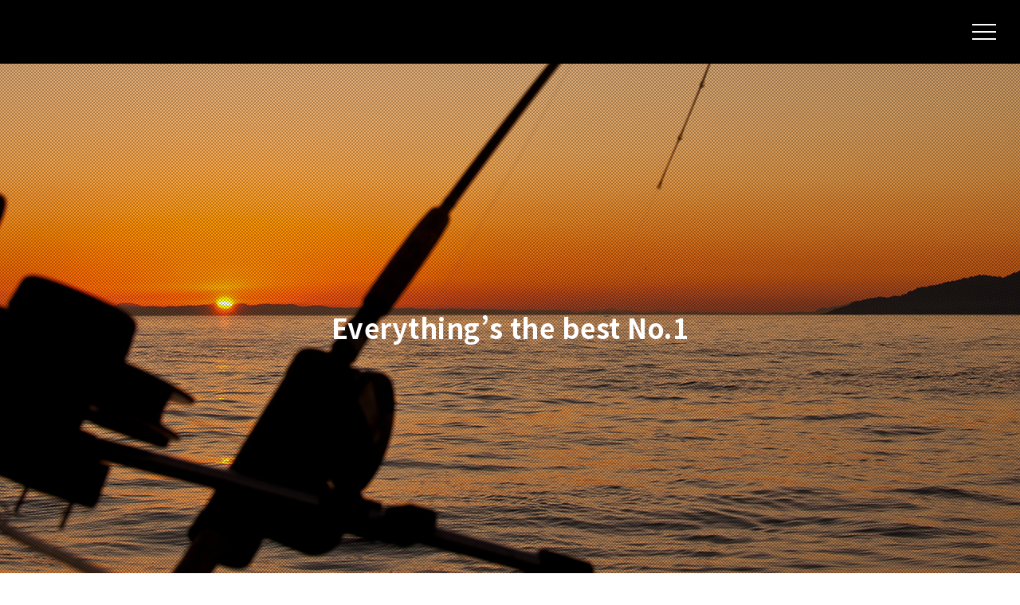

--- FILE ---
content_type: text/html; charset=UTF-8
request_url: https://xbraidygk.jp/blogtag/%E6%8A%95%E3%81%92%E9%87%A3%E3%82%8A/
body_size: 12490
content:

<!DOCTYPE html>
<html lang="ja">

<head>
  <!-- Global site tag (gtag.js) - Google Analytics -->
  <script async src="https://www.googletagmanager.com/gtag/js?id=UA-156451532-1"></script>
  <script>
    window.dataLayer = window.dataLayer || [];
    function gtag(){dataLayer.push(arguments);}
    gtag('js', new Date());

    gtag('config', 'UA-156451532-1');
  </script>
  <meta charset="UTF-8">
  <meta name="viewport" content="width=device-width, initial-scale=1">
  <meta name="format-detection" content="telephone=no">

  <!-- font -->
  <link href="https://fonts.googleapis.com/css2?family=Noto+Sans+JP:wght@400;700;800;900&display=swap" rel="stylesheet">

  <!-- css -->
  <link rel="stylesheet" href="https://cdn.jsdelivr.net/npm/swiper@8/swiper-bundle.min.css">
  <link rel="stylesheet" href="https://unpkg.com/scroll-hint@latest/css/scroll-hint.css">
  <link rel="stylesheet" href="https://cdnjs.cloudflare.com/ajax/libs/fancybox/3.5.6/jquery.fancybox.min.css">
  <link rel="stylesheet" href="https://cdnjs.cloudflare.com/ajax/libs/Modaal/0.4.4/css/modaal.min.css">
  <link rel="stylesheet" href="/asset/css/style.css?250603">

  <!-- js -->
  <script src="/asset/js/lib.js" defer></script>
  <script src='https://cdnjs.cloudflare.com/ajax/libs/gsap/3.4.2/gsap.min.js'></script>
  <script src='https://cdnjs.cloudflare.com/ajax/libs/gsap/3.4.2/ScrollTrigger.min.js'></script>
  <script src="https://cdn.jsdelivr.net/npm/swiper@8/swiper-bundle.min.js"></script>
  <script src="https://unpkg.com/scroll-hint@latest/js/scroll-hint.min.js"></script>
  <script src="/asset/js/script.js?250603" defer></script>
  <meta name='robots' content='max-image-preview:large' />
<link rel='dns-prefetch' href='//ajax.googleapis.com' />
<link rel="alternate" type="application/rss+xml" title="XBRAID &raquo; 投げ釣り ブログタグ のフィード" href="https://xbraidygk.jp/blogtag/%e6%8a%95%e3%81%92%e9%87%a3%e3%82%8a/feed/" />

<!-- SEO SIMPLE PACK 3.2.1 -->
<title>投げ釣り | XBRAID</title>
<meta name="robots" content="noindex">
<link rel="canonical" href="https://xbraidygk.jp/blogtag/%e6%8a%95%e3%81%92%e9%87%a3%e3%82%8a/">
<meta property="og:locale" content="ja_JP">
<meta property="og:type" content="website">
<meta property="og:image" content="https://xbraidygk.jp/cms/wp-content/uploads/2024/02/ogp.png">
<meta property="og:title" content="投げ釣り | XBRAID">
<meta property="og:url" content="https://xbraidygk.jp/blogtag/%e6%8a%95%e3%81%92%e9%87%a3%e3%82%8a/">
<meta property="og:site_name" content="XBRAID">
<meta name="twitter:card" content="summary_large_image">
<!-- / SEO SIMPLE PACK -->

<script type="text/javascript">
/* <![CDATA[ */
window._wpemojiSettings = {"baseUrl":"https:\/\/s.w.org\/images\/core\/emoji\/14.0.0\/72x72\/","ext":".png","svgUrl":"https:\/\/s.w.org\/images\/core\/emoji\/14.0.0\/svg\/","svgExt":".svg","source":{"concatemoji":"https:\/\/xbraidygk.jp\/cms\/wp-includes\/js\/wp-emoji-release.min.js?ver=6.4.3"}};
/*! This file is auto-generated */
!function(i,n){var o,s,e;function c(e){try{var t={supportTests:e,timestamp:(new Date).valueOf()};sessionStorage.setItem(o,JSON.stringify(t))}catch(e){}}function p(e,t,n){e.clearRect(0,0,e.canvas.width,e.canvas.height),e.fillText(t,0,0);var t=new Uint32Array(e.getImageData(0,0,e.canvas.width,e.canvas.height).data),r=(e.clearRect(0,0,e.canvas.width,e.canvas.height),e.fillText(n,0,0),new Uint32Array(e.getImageData(0,0,e.canvas.width,e.canvas.height).data));return t.every(function(e,t){return e===r[t]})}function u(e,t,n){switch(t){case"flag":return n(e,"\ud83c\udff3\ufe0f\u200d\u26a7\ufe0f","\ud83c\udff3\ufe0f\u200b\u26a7\ufe0f")?!1:!n(e,"\ud83c\uddfa\ud83c\uddf3","\ud83c\uddfa\u200b\ud83c\uddf3")&&!n(e,"\ud83c\udff4\udb40\udc67\udb40\udc62\udb40\udc65\udb40\udc6e\udb40\udc67\udb40\udc7f","\ud83c\udff4\u200b\udb40\udc67\u200b\udb40\udc62\u200b\udb40\udc65\u200b\udb40\udc6e\u200b\udb40\udc67\u200b\udb40\udc7f");case"emoji":return!n(e,"\ud83e\udef1\ud83c\udffb\u200d\ud83e\udef2\ud83c\udfff","\ud83e\udef1\ud83c\udffb\u200b\ud83e\udef2\ud83c\udfff")}return!1}function f(e,t,n){var r="undefined"!=typeof WorkerGlobalScope&&self instanceof WorkerGlobalScope?new OffscreenCanvas(300,150):i.createElement("canvas"),a=r.getContext("2d",{willReadFrequently:!0}),o=(a.textBaseline="top",a.font="600 32px Arial",{});return e.forEach(function(e){o[e]=t(a,e,n)}),o}function t(e){var t=i.createElement("script");t.src=e,t.defer=!0,i.head.appendChild(t)}"undefined"!=typeof Promise&&(o="wpEmojiSettingsSupports",s=["flag","emoji"],n.supports={everything:!0,everythingExceptFlag:!0},e=new Promise(function(e){i.addEventListener("DOMContentLoaded",e,{once:!0})}),new Promise(function(t){var n=function(){try{var e=JSON.parse(sessionStorage.getItem(o));if("object"==typeof e&&"number"==typeof e.timestamp&&(new Date).valueOf()<e.timestamp+604800&&"object"==typeof e.supportTests)return e.supportTests}catch(e){}return null}();if(!n){if("undefined"!=typeof Worker&&"undefined"!=typeof OffscreenCanvas&&"undefined"!=typeof URL&&URL.createObjectURL&&"undefined"!=typeof Blob)try{var e="postMessage("+f.toString()+"("+[JSON.stringify(s),u.toString(),p.toString()].join(",")+"));",r=new Blob([e],{type:"text/javascript"}),a=new Worker(URL.createObjectURL(r),{name:"wpTestEmojiSupports"});return void(a.onmessage=function(e){c(n=e.data),a.terminate(),t(n)})}catch(e){}c(n=f(s,u,p))}t(n)}).then(function(e){for(var t in e)n.supports[t]=e[t],n.supports.everything=n.supports.everything&&n.supports[t],"flag"!==t&&(n.supports.everythingExceptFlag=n.supports.everythingExceptFlag&&n.supports[t]);n.supports.everythingExceptFlag=n.supports.everythingExceptFlag&&!n.supports.flag,n.DOMReady=!1,n.readyCallback=function(){n.DOMReady=!0}}).then(function(){return e}).then(function(){var e;n.supports.everything||(n.readyCallback(),(e=n.source||{}).concatemoji?t(e.concatemoji):e.wpemoji&&e.twemoji&&(t(e.twemoji),t(e.wpemoji)))}))}((window,document),window._wpemojiSettings);
/* ]]> */
</script>
<style id='wp-emoji-styles-inline-css' type='text/css'>

	img.wp-smiley, img.emoji {
		display: inline !important;
		border: none !important;
		box-shadow: none !important;
		height: 1em !important;
		width: 1em !important;
		margin: 0 0.07em !important;
		vertical-align: -0.1em !important;
		background: none !important;
		padding: 0 !important;
	}
</style>
<link rel='stylesheet' id='wp-block-library-css' href='https://xbraidygk.jp/cms/wp-includes/css/dist/block-library/style.min.css?ver=6.4.3' type='text/css' media='all' />
<style id='classic-theme-styles-inline-css' type='text/css'>
/*! This file is auto-generated */
.wp-block-button__link{color:#fff;background-color:#32373c;border-radius:9999px;box-shadow:none;text-decoration:none;padding:calc(.667em + 2px) calc(1.333em + 2px);font-size:1.125em}.wp-block-file__button{background:#32373c;color:#fff;text-decoration:none}
</style>
<style id='global-styles-inline-css' type='text/css'>
body{--wp--preset--color--black: #000000;--wp--preset--color--cyan-bluish-gray: #abb8c3;--wp--preset--color--white: #ffffff;--wp--preset--color--pale-pink: #f78da7;--wp--preset--color--vivid-red: #cf2e2e;--wp--preset--color--luminous-vivid-orange: #ff6900;--wp--preset--color--luminous-vivid-amber: #fcb900;--wp--preset--color--light-green-cyan: #7bdcb5;--wp--preset--color--vivid-green-cyan: #00d084;--wp--preset--color--pale-cyan-blue: #8ed1fc;--wp--preset--color--vivid-cyan-blue: #0693e3;--wp--preset--color--vivid-purple: #9b51e0;--wp--preset--gradient--vivid-cyan-blue-to-vivid-purple: linear-gradient(135deg,rgba(6,147,227,1) 0%,rgb(155,81,224) 100%);--wp--preset--gradient--light-green-cyan-to-vivid-green-cyan: linear-gradient(135deg,rgb(122,220,180) 0%,rgb(0,208,130) 100%);--wp--preset--gradient--luminous-vivid-amber-to-luminous-vivid-orange: linear-gradient(135deg,rgba(252,185,0,1) 0%,rgba(255,105,0,1) 100%);--wp--preset--gradient--luminous-vivid-orange-to-vivid-red: linear-gradient(135deg,rgba(255,105,0,1) 0%,rgb(207,46,46) 100%);--wp--preset--gradient--very-light-gray-to-cyan-bluish-gray: linear-gradient(135deg,rgb(238,238,238) 0%,rgb(169,184,195) 100%);--wp--preset--gradient--cool-to-warm-spectrum: linear-gradient(135deg,rgb(74,234,220) 0%,rgb(151,120,209) 20%,rgb(207,42,186) 40%,rgb(238,44,130) 60%,rgb(251,105,98) 80%,rgb(254,248,76) 100%);--wp--preset--gradient--blush-light-purple: linear-gradient(135deg,rgb(255,206,236) 0%,rgb(152,150,240) 100%);--wp--preset--gradient--blush-bordeaux: linear-gradient(135deg,rgb(254,205,165) 0%,rgb(254,45,45) 50%,rgb(107,0,62) 100%);--wp--preset--gradient--luminous-dusk: linear-gradient(135deg,rgb(255,203,112) 0%,rgb(199,81,192) 50%,rgb(65,88,208) 100%);--wp--preset--gradient--pale-ocean: linear-gradient(135deg,rgb(255,245,203) 0%,rgb(182,227,212) 50%,rgb(51,167,181) 100%);--wp--preset--gradient--electric-grass: linear-gradient(135deg,rgb(202,248,128) 0%,rgb(113,206,126) 100%);--wp--preset--gradient--midnight: linear-gradient(135deg,rgb(2,3,129) 0%,rgb(40,116,252) 100%);--wp--preset--font-size--small: 13px;--wp--preset--font-size--medium: 20px;--wp--preset--font-size--large: 36px;--wp--preset--font-size--x-large: 42px;--wp--preset--spacing--20: 0.44rem;--wp--preset--spacing--30: 0.67rem;--wp--preset--spacing--40: 1rem;--wp--preset--spacing--50: 1.5rem;--wp--preset--spacing--60: 2.25rem;--wp--preset--spacing--70: 3.38rem;--wp--preset--spacing--80: 5.06rem;--wp--preset--shadow--natural: 6px 6px 9px rgba(0, 0, 0, 0.2);--wp--preset--shadow--deep: 12px 12px 50px rgba(0, 0, 0, 0.4);--wp--preset--shadow--sharp: 6px 6px 0px rgba(0, 0, 0, 0.2);--wp--preset--shadow--outlined: 6px 6px 0px -3px rgba(255, 255, 255, 1), 6px 6px rgba(0, 0, 0, 1);--wp--preset--shadow--crisp: 6px 6px 0px rgba(0, 0, 0, 1);}:where(.is-layout-flex){gap: 0.5em;}:where(.is-layout-grid){gap: 0.5em;}body .is-layout-flow > .alignleft{float: left;margin-inline-start: 0;margin-inline-end: 2em;}body .is-layout-flow > .alignright{float: right;margin-inline-start: 2em;margin-inline-end: 0;}body .is-layout-flow > .aligncenter{margin-left: auto !important;margin-right: auto !important;}body .is-layout-constrained > .alignleft{float: left;margin-inline-start: 0;margin-inline-end: 2em;}body .is-layout-constrained > .alignright{float: right;margin-inline-start: 2em;margin-inline-end: 0;}body .is-layout-constrained > .aligncenter{margin-left: auto !important;margin-right: auto !important;}body .is-layout-constrained > :where(:not(.alignleft):not(.alignright):not(.alignfull)){max-width: var(--wp--style--global--content-size);margin-left: auto !important;margin-right: auto !important;}body .is-layout-constrained > .alignwide{max-width: var(--wp--style--global--wide-size);}body .is-layout-flex{display: flex;}body .is-layout-flex{flex-wrap: wrap;align-items: center;}body .is-layout-flex > *{margin: 0;}body .is-layout-grid{display: grid;}body .is-layout-grid > *{margin: 0;}:where(.wp-block-columns.is-layout-flex){gap: 2em;}:where(.wp-block-columns.is-layout-grid){gap: 2em;}:where(.wp-block-post-template.is-layout-flex){gap: 1.25em;}:where(.wp-block-post-template.is-layout-grid){gap: 1.25em;}.has-black-color{color: var(--wp--preset--color--black) !important;}.has-cyan-bluish-gray-color{color: var(--wp--preset--color--cyan-bluish-gray) !important;}.has-white-color{color: var(--wp--preset--color--white) !important;}.has-pale-pink-color{color: var(--wp--preset--color--pale-pink) !important;}.has-vivid-red-color{color: var(--wp--preset--color--vivid-red) !important;}.has-luminous-vivid-orange-color{color: var(--wp--preset--color--luminous-vivid-orange) !important;}.has-luminous-vivid-amber-color{color: var(--wp--preset--color--luminous-vivid-amber) !important;}.has-light-green-cyan-color{color: var(--wp--preset--color--light-green-cyan) !important;}.has-vivid-green-cyan-color{color: var(--wp--preset--color--vivid-green-cyan) !important;}.has-pale-cyan-blue-color{color: var(--wp--preset--color--pale-cyan-blue) !important;}.has-vivid-cyan-blue-color{color: var(--wp--preset--color--vivid-cyan-blue) !important;}.has-vivid-purple-color{color: var(--wp--preset--color--vivid-purple) !important;}.has-black-background-color{background-color: var(--wp--preset--color--black) !important;}.has-cyan-bluish-gray-background-color{background-color: var(--wp--preset--color--cyan-bluish-gray) !important;}.has-white-background-color{background-color: var(--wp--preset--color--white) !important;}.has-pale-pink-background-color{background-color: var(--wp--preset--color--pale-pink) !important;}.has-vivid-red-background-color{background-color: var(--wp--preset--color--vivid-red) !important;}.has-luminous-vivid-orange-background-color{background-color: var(--wp--preset--color--luminous-vivid-orange) !important;}.has-luminous-vivid-amber-background-color{background-color: var(--wp--preset--color--luminous-vivid-amber) !important;}.has-light-green-cyan-background-color{background-color: var(--wp--preset--color--light-green-cyan) !important;}.has-vivid-green-cyan-background-color{background-color: var(--wp--preset--color--vivid-green-cyan) !important;}.has-pale-cyan-blue-background-color{background-color: var(--wp--preset--color--pale-cyan-blue) !important;}.has-vivid-cyan-blue-background-color{background-color: var(--wp--preset--color--vivid-cyan-blue) !important;}.has-vivid-purple-background-color{background-color: var(--wp--preset--color--vivid-purple) !important;}.has-black-border-color{border-color: var(--wp--preset--color--black) !important;}.has-cyan-bluish-gray-border-color{border-color: var(--wp--preset--color--cyan-bluish-gray) !important;}.has-white-border-color{border-color: var(--wp--preset--color--white) !important;}.has-pale-pink-border-color{border-color: var(--wp--preset--color--pale-pink) !important;}.has-vivid-red-border-color{border-color: var(--wp--preset--color--vivid-red) !important;}.has-luminous-vivid-orange-border-color{border-color: var(--wp--preset--color--luminous-vivid-orange) !important;}.has-luminous-vivid-amber-border-color{border-color: var(--wp--preset--color--luminous-vivid-amber) !important;}.has-light-green-cyan-border-color{border-color: var(--wp--preset--color--light-green-cyan) !important;}.has-vivid-green-cyan-border-color{border-color: var(--wp--preset--color--vivid-green-cyan) !important;}.has-pale-cyan-blue-border-color{border-color: var(--wp--preset--color--pale-cyan-blue) !important;}.has-vivid-cyan-blue-border-color{border-color: var(--wp--preset--color--vivid-cyan-blue) !important;}.has-vivid-purple-border-color{border-color: var(--wp--preset--color--vivid-purple) !important;}.has-vivid-cyan-blue-to-vivid-purple-gradient-background{background: var(--wp--preset--gradient--vivid-cyan-blue-to-vivid-purple) !important;}.has-light-green-cyan-to-vivid-green-cyan-gradient-background{background: var(--wp--preset--gradient--light-green-cyan-to-vivid-green-cyan) !important;}.has-luminous-vivid-amber-to-luminous-vivid-orange-gradient-background{background: var(--wp--preset--gradient--luminous-vivid-amber-to-luminous-vivid-orange) !important;}.has-luminous-vivid-orange-to-vivid-red-gradient-background{background: var(--wp--preset--gradient--luminous-vivid-orange-to-vivid-red) !important;}.has-very-light-gray-to-cyan-bluish-gray-gradient-background{background: var(--wp--preset--gradient--very-light-gray-to-cyan-bluish-gray) !important;}.has-cool-to-warm-spectrum-gradient-background{background: var(--wp--preset--gradient--cool-to-warm-spectrum) !important;}.has-blush-light-purple-gradient-background{background: var(--wp--preset--gradient--blush-light-purple) !important;}.has-blush-bordeaux-gradient-background{background: var(--wp--preset--gradient--blush-bordeaux) !important;}.has-luminous-dusk-gradient-background{background: var(--wp--preset--gradient--luminous-dusk) !important;}.has-pale-ocean-gradient-background{background: var(--wp--preset--gradient--pale-ocean) !important;}.has-electric-grass-gradient-background{background: var(--wp--preset--gradient--electric-grass) !important;}.has-midnight-gradient-background{background: var(--wp--preset--gradient--midnight) !important;}.has-small-font-size{font-size: var(--wp--preset--font-size--small) !important;}.has-medium-font-size{font-size: var(--wp--preset--font-size--medium) !important;}.has-large-font-size{font-size: var(--wp--preset--font-size--large) !important;}.has-x-large-font-size{font-size: var(--wp--preset--font-size--x-large) !important;}
.wp-block-navigation a:where(:not(.wp-element-button)){color: inherit;}
:where(.wp-block-post-template.is-layout-flex){gap: 1.25em;}:where(.wp-block-post-template.is-layout-grid){gap: 1.25em;}
:where(.wp-block-columns.is-layout-flex){gap: 2em;}:where(.wp-block-columns.is-layout-grid){gap: 2em;}
.wp-block-pullquote{font-size: 1.5em;line-height: 1.6;}
</style>
<link rel='stylesheet' id='searchandfilter-css' href='https://xbraidygk.jp/cms/wp-content/plugins/search-filter/style.css?ver=1' type='text/css' media='all' />
<link rel='stylesheet' id='wp-pagenavi-css' href='https://xbraidygk.jp/cms/wp-content/plugins/wp-pagenavi/pagenavi-css.css?ver=2.70' type='text/css' media='all' />
<script type="text/javascript" src="https://ajax.googleapis.com/ajax/libs/jquery/3.4.1/jquery.min.js?ver=3.4.1" id="jquery-js"></script>
<link rel="https://api.w.org/" href="https://xbraidygk.jp/wp-json/" /><link rel="EditURI" type="application/rsd+xml" title="RSD" href="https://xbraidygk.jp/cms/xmlrpc.php?rsd" />
<meta name="generator" content="WordPress 6.4.3" />
<meta name="generator" content="Site Kit by Google 1.120.0" /><link rel="icon" href="https://xbraidygk.jp/cms/wp-content/uploads/2020/01/cropped-xbraid_logo-1-32x32.jpg" sizes="32x32" />
<link rel="icon" href="https://xbraidygk.jp/cms/wp-content/uploads/2020/01/cropped-xbraid_logo-1-192x192.jpg" sizes="192x192" />
<link rel="apple-touch-icon" href="https://xbraidygk.jp/cms/wp-content/uploads/2020/01/cropped-xbraid_logo-1-180x180.jpg" />
<meta name="msapplication-TileImage" content="https://xbraidygk.jp/cms/wp-content/uploads/2020/01/cropped-xbraid_logo-1-270x270.jpg" />
</head>
<body data-rsssl=1 class="top">
  	<!-- Google Tag Manager -->
<!-- End Google Tag Manager -->

<div class="loader">
  <div class="loader_circle"></div>
</div>

<article class="wrap">
<header>
  <div class="header_wrap">
    <div class="header_logo">
      <a href="/" class="imgalpha">
        <img src="/asset/images/common/logo.svg" alt="XBRAID">
      </a>
    </div>

    <nav class="header_flexNavi">
      <ul>
        <li ><a href="/news/">NEWS</a></li>
        <li >
          <a href="/products/">PRODUCTS</a></li>
        <li ><a href="/events/">EVENT / CAMPAIGN</a></li>
        <li ><a href="/contents/">CONTENTS</a></li>
        <li ><a href="/faq/">SUPPORT</a></li>
        <li ><a href="/aboutus/">ABOUT US</a></li>
      </ul>


      <!-- <a href="https://xbraidygk.shop/" target="_blank" class="btn_cart imgalpha">
        <img src="/asset/images/common/icon_cart.svg" alt="">
      </a> -->
    </nav>
  </div>
  <!-- /.header_wrap -->

  <button class="menu-trigger imgalpha">
    <span></span>
    <span></span>
    <span></span>
  </button>

  <nav class="navigation">
    <ul class="navi_listWrap">
      <li>
        <a href="/news/" class="mainLink imgalpha"><span class="point_col01">N</span>EWS</a>
      </li>
      <li>
        <a href="/products/" class="mainLink imgalpha"><span class="point_col01">P</span>RODUCTS</a>
        <div class="subLink_wrap">
          <a href="/#sec_products" class="point_col01 imgalpha">NEW ARRIVAL</a><br class="sp">
          <a href="/#sec_categorySearch" class="point_col01 imgalpha">CATEGORY SEARCH</a><br>
          <a href="/productscat/offshore/" class="imgalpha">OFFSHORE</a>
          <a href="/productscat/shoregame/" class="imgalpha">SHORE</a>
          <a href="/productscat/leader/" class="imgalpha">GAME LEADER</a>
          <a href="/productscat/saltuniversal/" class="imgalpha">SALT UNIVERSAL</a>
          <a href="/productscat/basstrout/" class="imgalpha">BASS/TROUT</a>
          <a href="/productscat/freshuniversal/" class="imgalpha">FRESH WATER</a>
          <a href="/productscat/assist-tools/" class="imgalpha">ASSIST TOOLS</a>
          <a href="/productscat/goods/" class="imgalpha">GOODS</a>
        </div>
          <div class="search_areaBox">
              <!-- JANコードから検索 -->
                
<form action="https://xbraidygk.jp/" method="get" class="custom-search-form">
  <div>
    <h4>JANcode</h4>
    <p class="select_tag">
      <select name="s">
      <option value="4988494">4988494</option>
      <option value="4582550">4582550</option>
    </select>
    </p>
    <p class="input_tag">
      <input type="number" name="n" placeholder="717189" required/>
    </p>
    <button type="submit"><span>JANcodeから検索</span></button>
  </div>
</form>

              <!-- 素材から検索 -->

              <form action="" method="post" class="searchandfilter">
                <div>
                  <input type="hidden" name="ofpost_types[]" value="products">
                  <ul>
                    <li>
                      <h4>素材</h4>
                      <select name="ofproductsmaterial" id="cmn_ofproductsmaterial" class="cmn_postform" required>
                          <option value="0" selected="selected" disabled>素材</option>
                          <option value="335" id="pe">PE</option><option value="352" id="fluoro">FLUORO</option><option value="361" id="nylon">NYLON</option><option value="362" id="polyester">POLYESTER</option><option value="363" id="other">その他</option>                        </select>
                        <input type="hidden" name="ofproductsmaterial_operator" value="and">
                    </li>
                    <li>
                      <h4>号数</h4>
                      <select class="cmn_ofproductsissue" id="cmn_children" name="ofproductsissue" disabled><option value="0" selected="selected" disabled>号数</option><optgroup data-val="335"><option value="295">0.08</option><option value="296">0.1</option><option value="297">0.125</option><option value="298">0.15</option><option value="299">0.175</option><option value="300">0.2</option><option value="301">0.25</option><option value="302">0.3</option><option value="303">0.4</option><option value="304">0.5</option><option value="305">0.6</option><option value="306">0.8</option><option value="307">1</option><option value="308">1.2</option><option value="309">1.5</option><option value="310">2</option><option value="311">2.5</option><option value="312">3</option><option value="313">4</option><option value="314">5</option><option value="315">6</option><option value="316">7</option><option value="317">8</option><option value="318">9</option><option value="319">10</option><option value="320">12</option><option value="321">14</option><option value="322">15</option><option value="323">16</option><option value="324">20</option><option value="325">25</option><option value="326">30</option><option value="327">35</option><option value="328">40</option><option value="329">50</option><option value="330">60</option><option value="331">70</option><option value="332">80</option><option value="333">100</option><option value="334">120</option></optgroup><optgroup data-val="352"><option value="300">0.2</option><option value="301">0.25</option><option value="302">0.3</option><option value="303">0.4</option><option value="304">0.5</option><option value="305">0.6</option><option value="306">0.8</option><option value="307">1</option><option value="308">1.2</option><option value="336">1.25</option><option value="309">1.5</option><option value="353">1.75</option><option value="310">2</option><option value="311">2.5</option><option value="312">3</option><option value="354">3.5</option><option value="313">4</option><option value="355">4.5</option><option value="314">5</option><option value="315">6</option><option value="316">7</option><option value="317">8</option><option value="319">10</option><option value="320">12</option><option value="321">14</option><option value="323">16</option><option value="356">18</option><option value="324">20</option><option value="357">22</option><option value="358">24</option><option value="359">26</option><option value="360">28</option><option value="326">30</option><option value="328">40</option></optgroup><optgroup data-val="361"><option value="307">1</option><option value="308">1.2</option><option value="309">1.5</option><option value="353">1.75</option><option value="310">2</option><option value="337">2.25</option><option value="311">2.5</option><option value="338">2.75</option><option value="312">3</option><option value="354">3.5</option><option value="313">4</option><option value="314">5</option><option value="315">6</option><option value="316">7</option><option value="317">8</option><option value="319">10</option><option value="320">12</option><option value="321">14</option><option value="323">16</option><option value="356">18</option><option value="324">20</option><option value="357">22</option><option value="358">24</option><option value="359">26</option><option value="360">28</option><option value="326">30</option><option value="327">35</option><option value="328">40</option><option value="329">50</option><option value="330">60</option><option value="331">70</option><option value="332">80</option><option value="339">90</option><option value="333">100</option></optgroup><optgroup data-val="362"><option value="300">0.2</option><option value="301">0.25</option><option value="302">0.3</option><option value="340">0.35</option><option value="303">0.4</option><option value="304">0.5</option><option value="305">0.6</option><option value="306">0.8</option><option value="307">1</option><option value="308">1.2</option><option value="309">1.5</option><option value="353">1.75</option><option value="310">2</option><option value="311">2.5</option><option value="312">3</option><option value="354">3.5</option><option value="313">4</option><option value="314">5</option></optgroup><optgroup data-val="363"><option value="300">0.2</option><option value="303">0.4</option><option value="305">0.6</option><option value="368">0.7</option><option value="306">0.8</option><option value="308">1.2</option><option value="309">1.5</option><option value="311">2.5</option><option value="312">3</option><option value="313">4</option><option value="355">4.5</option><option value="314">5</option><option value="315">6</option><option value="317">8</option><option value="319">10</option><option value="320">12</option><option value="321">14</option><option value="322">15</option><option value="323">16</option><option value="356">18</option><option value="324">20</option><option value="325">25</option><option value="360">28</option><option value="326">30</option><option value="327">35</option><option value="328">40</option><option value="329">50</option><option value="330">60</option><option value="331">70</option><option value="332">80</option><option value="333">100</option><option value="334">120</option><option value="341">150</option><option value="342">200</option><option value="343">36</option><option value="344">37</option><option value="345">38</option><option value="346">39</option><option value="347">43</option><option value="348">44</option><option value="349">45</option><option value="350">46</option><option value="351">47</option></optgroup></select>                        <input type="hidden" name="ofproductsissue_operator" value="and">
                    </li>
                    <li>
                      <input type="hidden" name="ofsubmitted" value="1">
                      <input type="submit" value="素材から検索">
                    </li>
                  </ul>
                </div>
              </form>

              </div>
                <!-- /.search_areaBox -->
      </li>
      <li>
        <a href="/events/" class="mainLink imgalpha"><span class="point_col01">E</span>VENT / CAMPAIGN</a>
        <div class="subLink_wrap">
          <a href="/events/event/" class="imgalpha">EVENT</a>
          <a href="/events/campaign/" class="imgalpha">CAMPAIGN</a>
        </div>
      </li>
      <li>
        <a href="/contents/" class="mainLink imgalpha"><span class="point_col01">C</span>ONTENTS</a>
        <div class="subLink_wrap">
          <a href="/angler/" class="imgalpha">PRO STAFF</a>
          <a href="/movies/" class="imgalpha">MOVIES</a>
        </div>
      </li>
      <li>
        <a href="/faq/" class="mainLink imgalpha"><span class="point_col01">S</span>UPPORT</a>
        <div class="subLink_wrap">
        <a href="/faq/" class="imgalpha">Q&A</a>
        <a href="/information/" class="imgalpha">販売店様向け情報</a>
        <!-- <a href="/inquiry/" class="imgalpha">お問い合わせ</a> -->
          <a href="/privacypolicy/" class="sp_w100 imgalpha">プライバシーポリシー</a>
        </div>
      </li>
      <li>
        <a href="/aboutus/" class="mainLink imgalpha"><span class="point_col01">A</span>BOUT US</a>
      </li>
    </ul>

    <ul class="header_snsList">
      <li>
        <a href="https://www.facebook.com/xbraid/" class="imgalpha" target="_blank">
          <img src="/asset/images/common/foter_sns01.png" alt="Facebook">OFFICIAL</a>
      </li>
      <li>
        <a href="https://www.instagram.com/xbraid_official/?hl=ja" class="imgalpha" target="_blank">
          <img src="/asset/images/common/foter_sns02.png" alt="Instagram">XBRAID</a>
      </li>
      <li>
        <a href="https://www.youtube.com/channel/UCdxr2C4-iQ73e3ebqsiP2qA" class="imgalpha" target="_blank">
          <img src="/asset/images/common/foter_sns03.png" alt="YouTube">Youtube</a>
      </li>
    </ul>
  </nav>
</header>

<main>    
      <section class="keyVisual">
        <div class="inner">
          <h1 class="keyVisual_ttl">
            <span class="catch_ttl">Everything’s the best No.1</span>
            <img src="/asset/images/common/logo.svg" alt="XBRAID">
          </h1>
        </div>
      </section>
      
      <div class="keyVisualLower_box top_keyVisualLower">
        <h2 class="keyVisualLower_ttl">NEWS</h2>

                          <div class="keyVisualLower_cont">
                          <div class="keyVisualLower_newsWrap">
                <a href="https://xbraidygk.jp/news/p6809/" class="imgalpha">
                  <p class="keyVisualLower_data">2025.05.07</p>
                  <p class="keyVisualLower_newsTxt">販売店向け情報ページを公開しました</p>
                </a>
              </div>
            
            <a href="/news/" class="more_btn">MORE</a>
          </div>
          
      </div>

              <!-- チェックを入れなかった時に表示 -->
      




      <section id="sec_products" class="products">
        <div class="top_colorBg">
          <div class="inner">
            <h2 class="sec_ttl"><span class="point_col01">P</span>RODUCTS</h2>


            <div class="scrollSwiper_wrap products_swiper ani_fadeIn">
              <h3 class="products_miniTtl">NEW<span class="ja">新商品</span></h3>

              <div class="swiper scroll_swiper">

                            
                <ul class="swiper-wrapper">
                                      <li class="swiper-slide products_list">
                      <a href="https://xbraidygk.jp/products/realdtex/">
                        <p class="products_listImg">
                          <!-- フィールドgalleryの1枚目を表示 -->
                                                                                  <img src="https://xbraidygk.jp/cms/wp-content/uploads/2017/05/realdtex.png" alt="" />
                                                      
                                                                            </p>
                        <div class="products_listCont">
                          <div class="products_listContTop">
                            <p class="products_listContTopDate">2026.01.21</p>
                            <p class="products_listContTopCategory">
                                                                                                                              <span>OFFSHORE GAME</span>                                                                  <span>SHORE GAME</span>                                                                  <span>BASS TROUT</span>                                                                                          </p>
                          </div>
                          <div class="products_listContMiddle">
                            <h3 class="products_listTtl">REAL Dtex X8</h3>
                          </div>
                        </div>
                      </a>
                    </li>
                                      <li class="swiper-slide products_list">
                      <a href="https://xbraidygk.jp/products/upgradex8/">
                        <p class="products_listImg">
                          <!-- フィールドgalleryの1枚目を表示 -->
                                                                                  <img src="https://xbraidygk.jp/cms/wp-content/uploads/2026/01/upgrade_x4_100m.png" alt="" />
                                                      
                                                                            </p>
                        <div class="products_listCont">
                          <div class="products_listContTop">
                            <p class="products_listContTopDate">2026.01.21</p>
                            <p class="products_listContTopCategory">
                                                                                                                              <span>OFFSHORE GAME</span>                                                                  <span>SHORE GAME</span>                                                                  <span>BASS TROUT</span>                                                                                          </p>
                          </div>
                          <div class="products_listContMiddle">
                            <h3 class="products_listTtl">UPGRADE X8</h3>
                          </div>
                        </div>
                      </a>
                    </li>
                                      <li class="swiper-slide products_list">
                      <a href="https://xbraidygk.jp/products/dpetclear/">
                        <p class="products_listImg">
                          <!-- フィールドgalleryの1枚目を表示 -->
                                                                                  <img src="https://xbraidygk.jp/cms/wp-content/uploads/2026/01/d-petclear_package.png" alt="" />
                                                      
                                                                            </p>
                        <div class="products_listCont">
                          <div class="products_listContTop">
                            <p class="products_listContTopDate">2026.01.21</p>
                            <p class="products_listContTopCategory">
                                                                                                                              <span>SHORE GAME</span>                                                                  <span>BASS TROUT</span>                                                                                          </p>
                          </div>
                          <div class="products_listContMiddle">
                            <h3 class="products_listTtl">D-PET CLEAR</h3>
                          </div>
                        </div>
                      </a>
                    </li>
                                      <li class="swiper-slide products_list">
                      <a href="https://xbraidygk.jp/products/spetclear/">
                        <p class="products_listImg">
                          <!-- フィールドgalleryの1枚目を表示 -->
                                                                                  <img src="https://xbraidygk.jp/cms/wp-content/uploads/2026/01/s-petclear_package.png" alt="" />
                                                      
                                                                            </p>
                        <div class="products_listCont">
                          <div class="products_listContTop">
                            <p class="products_listContTopDate">2026.01.21</p>
                            <p class="products_listContTopCategory">
                                                                                                                              <span>SHORE GAME</span>                                                                  <span>BASS TROUT</span>                                                                                          </p>
                          </div>
                          <div class="products_listContMiddle">
                            <h3 class="products_listTtl">S-PET CLEAR</h3>
                          </div>
                        </div>
                      </a>
                    </li>
                                      <li class="swiper-slide products_list">
                      <a href="https://xbraidygk.jp/products/superjigmanx4/">
                        <p class="products_listImg">
                          <!-- フィールドgalleryの1枚目を表示 -->
                                                                                  <img src="https://xbraidygk.jp/cms/wp-content/uploads/2020/01/SJX4-222.png" alt="" />
                                                      
                                                                            </p>
                        <div class="products_listCont">
                          <div class="products_listContTop">
                            <p class="products_listContTopDate">2026.01.21</p>
                            <p class="products_listContTopCategory">
                                                                                                                              <span>OFFSHORE GAME</span>                                                                                          </p>
                          </div>
                          <div class="products_listContMiddle">
                            <h3 class="products_listTtl">SUPER JIGMAN X4</h3>
                          </div>
                        </div>
                      </a>
                    </li>
                                      <li class="swiper-slide products_list">
                      <a href="https://xbraidygk.jp/products/fluoro100/">
                        <p class="products_listImg">
                          <!-- フィールドgalleryの1枚目を表示 -->
                                                                                  <img src="https://xbraidygk.jp/cms/wp-content/uploads/2026/01/fc100.png" alt="" />
                                                      
                                                                            </p>
                        <div class="products_listCont">
                          <div class="products_listContTop">
                            <p class="products_listContTopDate">2026.01.16</p>
                            <p class="products_listContTopCategory">
                                                                                                                              <span>GAME LEADER</span>                                                                                          </p>
                          </div>
                          <div class="products_listContMiddle">
                            <h3 class="products_listTtl">フロロカーボン100%</h3>
                          </div>
                        </div>
                      </a>
                    </li>
                                      <li class="swiper-slide products_list">
                      <a href="https://xbraidygk.jp/products/areanylonhard/">
                        <p class="products_listImg">
                          <!-- フィールドgalleryの1枚目を表示 -->
                                                                                  <img src="https://xbraidygk.jp/cms/wp-content/uploads/2026/01/areanylon_package.png" alt="" />
                                                      
                                                                            </p>
                        <div class="products_listCont">
                          <div class="products_listContTop">
                            <p class="products_listContTopDate">2024.09.18</p>
                            <p class="products_listContTopCategory">
                                                                                                                              <span>BASS TROUT</span>                                                                                          </p>
                          </div>
                          <div class="products_listContMiddle">
                            <h3 class="products_listTtl">AREA NYLON HARD</h3>
                          </div>
                        </div>
                      </a>
                    </li>
                                      <li class="swiper-slide products_list">
                      <a href="https://xbraidygk.jp/products/scrum16pp/">
                        <p class="products_listImg">
                          <!-- フィールドgalleryの1枚目を表示 -->
                                                                                  <img src="https://xbraidygk.jp/cms/wp-content/uploads/2024/02/scrum16pl_package.png" alt="" />
                                                      
                                                                            </p>
                        <div class="products_listCont">
                          <div class="products_listContTop">
                            <p class="products_listContTopDate">2024.02.18</p>
                            <p class="products_listContTopCategory">
                                                                                                                              <span>GAME LEADER</span>                                                                  <span>ASSIST TOOL</span>                                                                                          </p>
                          </div>
                          <div class="products_listContMiddle">
                            <h3 class="products_listTtl">SCRUM16 PROTECT LIMITED</h3>
                          </div>
                        </div>
                      </a>
                    </li>
                                  </ul>
                                <div class="swiper-scrollbar"></div>
              </div>
            </div>
            <!-- /.scrollSwiper_wrap -->

            <a href="/products/" class="cont_btn swiper_btn">MORE</a>
          </div>
        </div>
      </section>
      <!-- /#sec_products -->


      <section id="sec_categorySearch" class="categorySearch">
        <div class="categorySearch_bg">
          <div class="inner">

            <div class="categorySearch_box ani_fadeIn">
              <h2 class="categorySearch_ttl">CATEGORY SEARCH</h2>

              <ul class="categorySearch_listWrap">
                <li>
                  <a href="/productscat/offshore/" class="categorySearch_btn -offshore">
                    <span>OFFSHORE<img src="/asset/images/common/icon_arrow01.svg" alt=""></span>
                  </a>
                </li>
                <li>
                  <a href="/productscat/shoregame/" class="categorySearch_btn -shoregame">
                      <span>SHORE<img src="/asset/images/common/icon_arrow01.svg" alt=""></span>
                    </a>
                </li>
                <li>
                  <a href="/productscat/leader/" class="categorySearch_btn -leader">
                    <span>GAME<br>LEADER<img src="/asset/images/common/icon_arrow01.svg" alt=""></span>
                  </a>
                </li>
                <li>
                  <a href="/productscat/saltuniversal/" class="categorySearch_btn -saltuniversal">
                    <span>SALT<br>UNIVERSAL<img src="/asset/images/common/icon_arrow01.svg" alt=""></span>
                  </a>
                </li>
                <li>
                  <a href="/productscat/basstrout/" class="categorySearch_btn -basstrout">
                    <span>BASS<br>TROUT<img src="/asset/images/common/icon_arrow01.svg" alt=""></span>
                  </a>
                </li>
                <li>
                  <a href="/productscat/freshuniversal/" class="categorySearch_btn -freshuniversal">
                    <span>FRESH<br>WATER<img src="/asset/images/common/icon_arrow01.svg" alt=""></span>
                  </a>
                </li>
                <li>
                  <a href="/productscat/assist-tools/" class="categorySearch_btn -assist-tools">
                    <span>ASSIST<br>TOOL<img src="/asset/images/common/icon_arrow01.svg" alt=""></span>
                  </a>
                </li>
                <li>
                  <a href="/productscat/goods/" class="categorySearch_btn -goods">
                    <span>GOODS<img src="/asset/images/common/icon_arrow01.svg" alt=""></span>
                  </a>
                </li>
              </ul>
            </div>
            <!-- /.categorySearch_box -->


            <div class="search_areaBox">
                <!-- JANコードから検索 -->
                
<form action="https://xbraidygk.jp/" method="get" class="custom-search-form">
  <div>
    <h4>JANcode</h4>
    <p class="select_tag">
      <select name="s">
      <option value="4988494">4988494</option>
      <option value="4582550">4582550</option>
    </select>
    </p>
    <p class="input_tag">
      <input type="number" name="n" placeholder="717189" required/>
    </p>
    <button type="submit"><span>JANcodeから検索</span></button>
  </div>
</form>

                <!-- 素材から検索 -->
                <form action="" method="post" class="searchandfilter">
                <div>
                  <input type="hidden" name="ofpost_types[]" value="products">
                  <ul>
                    <li>
                      <h4>素材</h4>
                      <p class="select_tag">
                      <select name="ofproductsmaterial" id="ofproductsmaterial" class="top_postform" required>
                        <option value="0" selected="selected" disabled>素材</option>
                        <option value="335" id="pe">PE</option><option value="352" id="fluoro">FLUORO</option><option value="361" id="nylon">NYLON</option><option value="362" id="polyester">POLYESTER</option><option value="363" id="other">その他</option>                      </select>
                      <input type="hidden" name="ofproductsmaterial_operator" value="and">
                      </p>
                    </li>
                    <li>
                      <h4>号数</h4>
                      <select class="top_ofproductsissue" id="children" name="ofproductsissue" disabled><option value="0" selected="selected" disabled>号数</option><optgroup data-val="335"><option value="295">0.08</option><option value="296">0.1</option><option value="297">0.125</option><option value="298">0.15</option><option value="299">0.175</option><option value="300">0.2</option><option value="301">0.25</option><option value="302">0.3</option><option value="303">0.4</option><option value="304">0.5</option><option value="305">0.6</option><option value="306">0.8</option><option value="307">1</option><option value="308">1.2</option><option value="309">1.5</option><option value="310">2</option><option value="311">2.5</option><option value="312">3</option><option value="313">4</option><option value="314">5</option><option value="315">6</option><option value="316">7</option><option value="317">8</option><option value="318">9</option><option value="319">10</option><option value="320">12</option><option value="321">14</option><option value="322">15</option><option value="323">16</option><option value="324">20</option><option value="325">25</option><option value="326">30</option><option value="327">35</option><option value="328">40</option><option value="329">50</option><option value="330">60</option><option value="331">70</option><option value="332">80</option><option value="333">100</option><option value="334">120</option></optgroup><optgroup data-val="352"><option value="300">0.2</option><option value="301">0.25</option><option value="302">0.3</option><option value="303">0.4</option><option value="304">0.5</option><option value="305">0.6</option><option value="306">0.8</option><option value="307">1</option><option value="308">1.2</option><option value="336">1.25</option><option value="309">1.5</option><option value="353">1.75</option><option value="310">2</option><option value="311">2.5</option><option value="312">3</option><option value="354">3.5</option><option value="313">4</option><option value="355">4.5</option><option value="314">5</option><option value="315">6</option><option value="316">7</option><option value="317">8</option><option value="319">10</option><option value="320">12</option><option value="321">14</option><option value="323">16</option><option value="356">18</option><option value="324">20</option><option value="357">22</option><option value="358">24</option><option value="359">26</option><option value="360">28</option><option value="326">30</option><option value="328">40</option></optgroup><optgroup data-val="361"><option value="307">1</option><option value="308">1.2</option><option value="309">1.5</option><option value="353">1.75</option><option value="310">2</option><option value="337">2.25</option><option value="311">2.5</option><option value="338">2.75</option><option value="312">3</option><option value="354">3.5</option><option value="313">4</option><option value="314">5</option><option value="315">6</option><option value="316">7</option><option value="317">8</option><option value="319">10</option><option value="320">12</option><option value="321">14</option><option value="323">16</option><option value="356">18</option><option value="324">20</option><option value="357">22</option><option value="358">24</option><option value="359">26</option><option value="360">28</option><option value="326">30</option><option value="327">35</option><option value="328">40</option><option value="329">50</option><option value="330">60</option><option value="331">70</option><option value="332">80</option><option value="339">90</option><option value="333">100</option></optgroup><optgroup data-val="362"><option value="300">0.2</option><option value="301">0.25</option><option value="302">0.3</option><option value="340">0.35</option><option value="303">0.4</option><option value="304">0.5</option><option value="305">0.6</option><option value="306">0.8</option><option value="307">1</option><option value="308">1.2</option><option value="309">1.5</option><option value="353">1.75</option><option value="310">2</option><option value="311">2.5</option><option value="312">3</option><option value="354">3.5</option><option value="313">4</option><option value="314">5</option></optgroup><optgroup data-val="363"><option value="300">0.2</option><option value="303">0.4</option><option value="305">0.6</option><option value="368">0.7</option><option value="306">0.8</option><option value="308">1.2</option><option value="309">1.5</option><option value="311">2.5</option><option value="312">3</option><option value="313">4</option><option value="355">4.5</option><option value="314">5</option><option value="315">6</option><option value="317">8</option><option value="319">10</option><option value="320">12</option><option value="321">14</option><option value="322">15</option><option value="323">16</option><option value="356">18</option><option value="324">20</option><option value="325">25</option><option value="360">28</option><option value="326">30</option><option value="327">35</option><option value="328">40</option><option value="329">50</option><option value="330">60</option><option value="331">70</option><option value="332">80</option><option value="333">100</option><option value="334">120</option><option value="341">150</option><option value="342">200</option><option value="343">36</option><option value="344">37</option><option value="345">38</option><option value="346">39</option><option value="347">43</option><option value="348">44</option><option value="349">45</option><option value="350">46</option><option value="351">47</option></optgroup></select>                      <input type="hidden" name="ofproductsissue_operator" value="and">
                    </li>
                    <li>
                      <input type="hidden" name="ofsubmitted" value="1">
                      <input type="submit" value="素材から検索">
                    </li>
                  </ul>
                </div>
              </form>

              </div>
            <!-- /.search_areaBox -->

            <div class="bnr_areaBox">
              <a href="/book/catalog2025/" target="_blank" class="imgalpha">
                <img src="/asset/images/common/catalog_2025.jpg" alt="PRODUCT CATALOG 2025 製品カタログ">
              </a>
            </div>
          </div>
        </div>
      </section>
      <!-- /#sec_categorySearch -->

      <div class="bnr_area">
        <div class="inner ani_fadeIn">
          <a href="https://braided-story.jp" target="_blank" class="imgalpha">
            <img src="/asset/images/common/bnr01.jpg" alt="Braided Story 想いを編む人">
          </a>
          <a href="/recipe/" target="_blank" class="imgalpha">
            <img src="/asset/images/common/bnr02.jpg" alt="釣った魚を美味しく食べよう！">
          </a>
        </div>
      </div>



      <section id="sec_event" class="event">
        <div class="top_colorBg">
          <div class="inner">
            <h2 class="sec_ttl"><span class="point_col01">E</span>VENT / CAMPAIGN</h2>


            <div class="scrollSwiper_wrap event_swiper ani_fadeIn">
              <div class="swiper scroll_swiper">
                <ul class="swiper-wrapper">
                                                        <li class="swiper-slide news_list">
                      <a href="https://xbraidygk.jp/news/p5045/">
                        <p class="news_listImg">
                                                    <img width="2800" height="1384" src="https://xbraidygk.jp/cms/wp-content/uploads/2023/05/mv.png" class="attachment-full size-full wp-post-image" alt="" decoding="async" fetchpriority="high" srcset="https://xbraidygk.jp/cms/wp-content/uploads/2023/05/mv.png 2800w, https://xbraidygk.jp/cms/wp-content/uploads/2023/05/mv-300x148.png 300w, https://xbraidygk.jp/cms/wp-content/uploads/2023/05/mv-1024x506.png 1024w, https://xbraidygk.jp/cms/wp-content/uploads/2023/05/mv-150x74.png 150w, https://xbraidygk.jp/cms/wp-content/uploads/2023/05/mv-768x380.png 768w, https://xbraidygk.jp/cms/wp-content/uploads/2023/05/mv-1536x759.png 1536w, https://xbraidygk.jp/cms/wp-content/uploads/2023/05/mv-2048x1012.png 2048w" sizes="(max-width: 2800px) 100vw, 2800px" />                                                  </p>
                        <div class="news_listCont">
                          <div class="news_listContTop">
                            <p class="news_listContTopDate">2023.05.02</p>
                            
                            <p class="news_listContTopCategory">CAMPAIGN</p>
                          </div>
                          <div class="news_listContMiddle">
                            <h3 class="news_listTtl">選べるUPGRADEシリーズ製品で自身の釣りをアップグレード！UPGRADE MY FISHING LIFEキャンペーンを開催</h3>
                          </div>
                        </div>
                      </a>
                    </li>
                                      <li class="swiper-slide news_list">
                      <a href="https://xbraidygk.jp/news/p4890/">
                        <p class="news_listImg">
                                                    <img width="2560" height="1920" src="https://xbraidygk.jp/cms/wp-content/uploads/2023/04/IMG_1097-scaled.jpg" class="attachment-full size-full wp-post-image" alt="" decoding="async" srcset="https://xbraidygk.jp/cms/wp-content/uploads/2023/04/IMG_1097-scaled.jpg 2560w, https://xbraidygk.jp/cms/wp-content/uploads/2023/04/IMG_1097-300x225.jpg 300w, https://xbraidygk.jp/cms/wp-content/uploads/2023/04/IMG_1097-1024x768.jpg 1024w, https://xbraidygk.jp/cms/wp-content/uploads/2023/04/IMG_1097-150x113.jpg 150w, https://xbraidygk.jp/cms/wp-content/uploads/2023/04/IMG_1097-768x576.jpg 768w, https://xbraidygk.jp/cms/wp-content/uploads/2023/04/IMG_1097-1536x1152.jpg 1536w, https://xbraidygk.jp/cms/wp-content/uploads/2023/04/IMG_1097-2048x1536.jpg 2048w" sizes="(max-width: 2560px) 100vw, 2560px" />                                                  </p>
                        <div class="news_listCont">
                          <div class="news_listContTop">
                            <p class="news_listContTopDate">2023.04.14</p>
                            
                            <p class="news_listContTopCategory">CAMPAIGN</p>
                          </div>
                          <div class="news_listContMiddle">
                            <h3 class="news_listTtl">XBRAID UPGRADE X8が当たる！Instagramキャンペーンを開催！</h3>
                          </div>
                        </div>
                      </a>
                    </li>
                                      <li class="swiper-slide news_list">
                      <a href="https://xbraidygk.jp/news/p2584/">
                        <p class="news_listImg">
                                                    <img width="2560" height="1920" src="https://xbraidygk.jp/cms/wp-content/uploads/2022/01/unnamed-2-scaled.jpg" class="attachment-full size-full wp-post-image" alt="" decoding="async" srcset="https://xbraidygk.jp/cms/wp-content/uploads/2022/01/unnamed-2-scaled.jpg 2560w, https://xbraidygk.jp/cms/wp-content/uploads/2022/01/unnamed-2-300x225.jpg 300w, https://xbraidygk.jp/cms/wp-content/uploads/2022/01/unnamed-2-1024x768.jpg 1024w, https://xbraidygk.jp/cms/wp-content/uploads/2022/01/unnamed-2-150x113.jpg 150w, https://xbraidygk.jp/cms/wp-content/uploads/2022/01/unnamed-2-768x576.jpg 768w, https://xbraidygk.jp/cms/wp-content/uploads/2022/01/unnamed-2-1536x1152.jpg 1536w, https://xbraidygk.jp/cms/wp-content/uploads/2022/01/unnamed-2-2048x1536.jpg 2048w" sizes="(max-width: 2560px) 100vw, 2560px" />                                                  </p>
                        <div class="news_listCont">
                          <div class="news_listContTop">
                            <p class="news_listContTopDate">2022.01.23</p>
                            
                            <p class="news_listContTopCategory">EVENT</p>
                          </div>
                          <div class="news_listContMiddle">
                            <h3 class="news_listTtl">フィッシングショーOSAKA2022TVPLUS 出展情報＆レポート更新</h3>
                          </div>
                        </div>
                      </a>
                    </li>
                                      <li class="swiper-slide news_list">
                      <a href="https://xbraidygk.jp/news/p1343/">
                        <p class="news_listImg">
                                                    <img width="1280" height="803" src="https://xbraidygk.jp/cms/wp-content/uploads/2020/04/S__36995115-1-e1588063466201.jpg" class="attachment-full size-full wp-post-image" alt="" decoding="async" srcset="https://xbraidygk.jp/cms/wp-content/uploads/2020/04/S__36995115-1-e1588063466201.jpg 1280w, https://xbraidygk.jp/cms/wp-content/uploads/2020/04/S__36995115-1-e1588063466201-300x188.jpg 300w, https://xbraidygk.jp/cms/wp-content/uploads/2020/04/S__36995115-1-e1588063466201-1024x642.jpg 1024w, https://xbraidygk.jp/cms/wp-content/uploads/2020/04/S__36995115-1-e1588063466201-150x94.jpg 150w, https://xbraidygk.jp/cms/wp-content/uploads/2020/04/S__36995115-1-e1588063466201-768x482.jpg 768w" sizes="(max-width: 1280px) 100vw, 1280px" />                                                  </p>
                        <div class="news_listCont">
                          <div class="news_listContTop">
                            <p class="news_listContTopDate">2020.04.28</p>
                            
                            <p class="news_listContTopCategory">CAMPAIGN</p>
                          </div>
                          <div class="news_listContMiddle">
                            <h3 class="news_listTtl">新発売XBRAIDジグマンウルトラX8が当たる、自作アシストフック、インスタグラム投稿キャンペーン開催！</h3>
                          </div>
                        </div>
                      </a>
                    </li>
                                      <li class="swiper-slide news_list">
                      <a href="https://xbraidygk.jp/news/p1124/">
                        <p class="news_listImg">
                                                    <img width="1366" height="768" src="https://xbraidygk.jp/cms/wp-content/uploads/2020/01/a5207542028e5de393b5d8fbcacd2a8c.jpg" class="attachment-full size-full wp-post-image" alt="" decoding="async" srcset="https://xbraidygk.jp/cms/wp-content/uploads/2020/01/a5207542028e5de393b5d8fbcacd2a8c.jpg 1366w, https://xbraidygk.jp/cms/wp-content/uploads/2020/01/a5207542028e5de393b5d8fbcacd2a8c-300x169.jpg 300w, https://xbraidygk.jp/cms/wp-content/uploads/2020/01/a5207542028e5de393b5d8fbcacd2a8c-1024x576.jpg 1024w, https://xbraidygk.jp/cms/wp-content/uploads/2020/01/a5207542028e5de393b5d8fbcacd2a8c-150x84.jpg 150w, https://xbraidygk.jp/cms/wp-content/uploads/2020/01/a5207542028e5de393b5d8fbcacd2a8c-768x432.jpg 768w" sizes="(max-width: 1366px) 100vw, 1366px" />                                                  </p>
                        <div class="news_listCont">
                          <div class="news_listContTop">
                            <p class="news_listContTopDate">2020.02.01</p>
                            
                            <p class="news_listContTopCategory">EVENT</p>
                          </div>
                          <div class="news_listContMiddle">
                            <h3 class="news_listTtl">YGKニューコンセプトブランドXBRAID 大阪フィッシングショーにも出展致します。</h3>
                          </div>
                        </div>
                      </a>
                    </li>
                                  </ul>

                <div class="swiper-scrollbar"></div>
              </div>
            </div>
            <!-- /.scrollSwiper_wrap -->

            <a href="/events/" class="cont_btn swiper_btn">MORE</a>
          </div>
        </div>
      </section>
      <!-- /#sec_event -->


      <section id="sec_contents" class="contents">
        <div class="contents_bg">
          <div class="inner">
            <h2 class="sec_ttl"><span class="point_col01">C</span>ONTENTS</h2>

            <div class="anglers_cont ani_fadeIn">
              <h3 class="cont_ttl">PRO STAFF</h3>

              <ul class="anglers_listWrap">
                <li>
                  <a href="/angler/#offshore-game" class="anglers_btn">
                    <span class="btn_bg">
                      <picture>
                        <source media="(max-width: 768px)" srcset="/asset/images/top/img_anglers01_sp.jpg">
                        <img src="/asset/images/top/img_anglers01_pc.jpg" alt="">
                      </picture>
                    </span>
                    <span class="btn_txt">OFFSHORE<br>GAME<img src="/asset/images/common/icon_arrow01.svg"
                        alt=""></span>
                  </a>
                </li>
                <li>
                  <a href="/angler/#fresh-water" class="anglers_btn">
                    <span class="btn_bg">
                      <picture>
                        <source media="(max-width: 768px)" srcset="/asset/images/top/img_anglers02_sp.jpg">
                        <img src="/asset/images/top/img_anglers02_pc.jpg" alt="">
                      </picture>
                    </span>
                    <span class="btn_txt">FRESH<br>WATER<img src="/asset/images/common/icon_arrow01.svg" alt=""></span>
                  </a>
                </li>
                <li>
                  <a href="/angler/#bass-fishing" class="anglers_btn">
                    <span class="btn_bg">
                      <picture>
                        <source media="(max-width: 768px)" srcset="/asset/images/top/img_anglers03_sp.jpg">
                        <img src="/asset/images/top/img_anglers03_pc.jpg" alt="">
                      </picture>
                    </span>
                    <span class="btn_txt">BASS<br>FISHING<img src="/asset/images/common/icon_arrow01.svg" alt=""></span>
                  </a>
                </li>
                <li>
                  <a href="/angler/#shore-game" class="anglers_btn">
                    <span class="btn_bg">
                      <picture>
                        <source media="(max-width: 768px)" srcset="/asset/images/top/img_anglers04_sp.jpg">
                        <img src="/asset/images/top/img_anglers04_pc.jpg" alt="">
                      </picture>
                    </span>
                    <span class="btn_txt">SHORE<br>GAME<img src="/asset/images/common/icon_arrow01.svg" alt=""></span>
                  </a>
                </li>
                <li>
                  <a href="/angler/#all-genres" class="anglers_btn">
                    <span class="btn_bg">
                      <picture>
                        <source media="(max-width: 768px)" srcset="/asset/images/top/img_anglers05_sp.jpg">
                        <img src="/asset/images/top/img_anglers05_pc.jpg" alt="">
                      </picture>
                    </span>
                    <span class="btn_txt">ALL<br>GENRES<img src="/asset/images/common/icon_arrow01.svg" alt=""></span>
                  </a>
                </li>
                <!-- <li>
                  <a href="/angler/#circle-member" class="anglers_btn">
                    <span class="btn_bg">
                      <picture>
                        <source media="(max-width: 768px)" srcset="/asset/images/top/img_anglers06_sp.jpg">
                        <img src="/asset/images/top/img_anglers06_pc.jpg" alt="">
                      </picture>
                    </span>
                    <span class="btn_txt">X CIRCLE<br>MEMBER<img src="/asset/images/common/icon_arrow01.svg"
                        alt=""></span>
                  </a>
                </li> -->
              </ul>
            </div>
            <!-- /.anglers_cont -->

          </div>


          <div class="movie_cont">
            <div class="inner ani_fadeIn">
              <h3 class="cont_ttl">MOVIES</h3>

              <div class="scrollSwiper_wrap movie_swiper">
                <div class="swiper scroll_swiper">
                                    
                  <ul class="swiper-wrapper">
                                          <li class="swiper-slide movie_list">
                        <a href="https://youtu.be/A4Aws1jPykY" class="fancybox" data-fancybox="movies">
                          <div class="thumbnail_img">
                            <img src="https://img.youtube.com/vi/A4Aws1jPykY/hqdefault.jpg" alt="XBRAIDプロモーションムービー2024（東京湾編）">
                          </div>
                          <div class="movie_listCont">
                            <h3 class="movie_listTtl">XBRAIDプロモーションムービー2024（東京湾編）</h3>
                          </div>
                        </a>
                      </li>
                                          <li class="swiper-slide movie_list">
                        <a href="https://youtu.be/RbYdcYslCiI" class="fancybox" data-fancybox="movies">
                          <div class="thumbnail_img">
                            <img src="https://img.youtube.com/vi/RbYdcYslCiI/hqdefault.jpg" alt="XBRAIDプロモーションムービー2024（道東アメマス編）">
                          </div>
                          <div class="movie_listCont">
                            <h3 class="movie_listTtl">XBRAIDプロモーションムービー2024（道東アメマス編）</h3>
                          </div>
                        </a>
                      </li>
                                          <li class="swiper-slide movie_list">
                        <a href="https://youtu.be/NXSskln0AKU" class="fancybox" data-fancybox="movies">
                          <div class="thumbnail_img">
                            <img src="https://img.youtube.com/vi/NXSskln0AKU/hqdefault.jpg" alt="XBRAIDプロモーションムービー2024（知床編）">
                          </div>
                          <div class="movie_listCont">
                            <h3 class="movie_listTtl">XBRAIDプロモーションムービー2024（知床編）</h3>
                          </div>
                        </a>
                      </li>
                                          <li class="swiper-slide movie_list">
                        <a href="https://youtu.be/pw_71sbVMlg" class="fancybox" data-fancybox="movies">
                          <div class="thumbnail_img">
                            <img src="https://img.youtube.com/vi/pw_71sbVMlg/hqdefault.jpg" alt="ホーム＆アウェイの舐めプバトル　教えたるから釣ってみな！　In紀の川　バトル編">
                          </div>
                          <div class="movie_listCont">
                            <h3 class="movie_listTtl">ホーム＆アウェイの舐めプバトル　教えたるから釣ってみな！　In紀の川　バトル編</h3>
                          </div>
                        </a>
                      </li>
                                          <li class="swiper-slide movie_list">
                        <a href="https://youtu.be/6OALcGhqcS4" class="fancybox" data-fancybox="movies">
                          <div class="thumbnail_img">
                            <img src="https://img.youtube.com/vi/6OALcGhqcS4/hqdefault.jpg" alt="ホーム＆アウェイの舐めプバトル　教えたるから釣ってみな！　In紀の川　フィールドガイド編">
                          </div>
                          <div class="movie_listCont">
                            <h3 class="movie_listTtl">ホーム＆アウェイの舐めプバトル　教えたるから釣ってみな！　In紀の川　フィールドガイド編</h3>
                          </div>
                        </a>
                      </li>
                                          <li class="swiper-slide movie_list">
                        <a href="https://youtu.be/7mD9o2cN4GE" class="fancybox" data-fancybox="movies">
                          <div class="thumbnail_img">
                            <img src="https://img.youtube.com/vi/7mD9o2cN4GE/hqdefault.jpg" alt="【北海道 道東】ベイト×PEで狙う渓流トラウト～渓流 BAIT BASICS.～">
                          </div>
                          <div class="movie_listCont">
                            <h3 class="movie_listTtl">【北海道 道東】ベイト×PEで狙う渓流トラウト～渓流 BAIT BASICS.～</h3>
                          </div>
                        </a>
                      </li>
                                          <li class="swiper-slide movie_list">
                        <a href="https://youtu.be/aWooMF8Rnwo" class="fancybox" data-fancybox="movies">
                          <div class="thumbnail_img">
                            <img src="https://img.youtube.com/vi/aWooMF8Rnwo/hqdefault.jpg" alt="【JB TOP50 藤原啓司】リザーバー徹底攻略ガイドin早明浦ダム">
                          </div>
                          <div class="movie_listCont">
                            <h3 class="movie_listTtl">【JB TOP50 藤原啓司】リザーバー徹底攻略ガイドin早明浦ダム</h3>
                          </div>
                        </a>
                      </li>
                                          <li class="swiper-slide movie_list">
                        <a href="https://youtu.be/BxSEVMLuIks" class="fancybox" data-fancybox="movies">
                          <div class="thumbnail_img">
                            <img src="https://img.youtube.com/vi/BxSEVMLuIks/hqdefault.jpg" alt="【大剣対応!!】オモリグ完全マニュアル｜大型シロイカの可能性を高めるメソッドを公開">
                          </div>
                          <div class="movie_listCont">
                            <h3 class="movie_listTtl">【大剣対応!!】オモリグ完全マニュアル｜大型シロイカの可能性を高めるメソッドを公開</h3>
                          </div>
                        </a>
                      </li>
                                      </ul>
                                    <div class="swiper-scrollbar"></div>
                </div>
              </div>
              <!-- /.scrollSwiper_wrap -->

              <a href="/movies/" class="cont_btn swiper_btn">MORE</a>
            </div>
          </div>
          <!-- /.movie_cont -->

        </div>
      </section>
      <!-- /#sec_contents -->

      <!-- <div class="onlineShop_box ani_fadeIn">
        <div class="inner">

          <p class="onlineShop_boxImg"><img src="/asset/images/top/img_onlineShop.jpg" alt=""></p>

          <div class="onlineShop_txtWrap">
            <h2 class="onlineShop_ttl"><span class="point_col01">X</span>BRAID Members<br>Online Shop</h2>
            <p class="onlineShop_txt">オリジナルアパレルやグッズの購入はオンラインショップから。</p>
            <a href="https://xbraidygk.shop/" class="cont_btn">MORE Information</a>
          </div>
        </div>
      </div> -->
      <!-- /.onlineShop_box -->

      <section id="sec_support" class="support">
        <div class="top_colorBg">
          <div class="inner">
            <h2 class="sec_ttl"><span class="point_col01">S</span>UPPORT</h2>


            <div class="support_box ani_fadeIn">
              <dl>
                <dt class="support_ttl">Q&A</dt>
                <dd>よくある質問はこちらからご確認ください。</dd>
                <dd><a href="/faq/">Q&Aはこちらから</a></dd>
              </dl>
              <!-- <dl>
                <dt class="support_ttl">お問い合わせ</dt>
                <dd>お問い合わせはこちらからご確認ください。</dd>
                <dd><a href="/inquiry/">お問い合わせフォーム</a></dd>
              </dl> -->
            </div>
          </div>
        </div>
      </section>
      <!-- /#sec_support -->

      <div class="sns_contWrap">
        <div class="inner">
          <h2 class="sns_contTtl"><span class="point_col01">F</span>OLLOW US</h2>

          <ul class="sns_iconWrap">
            <li>
              <a href="https://www.facebook.com/xbraid/" class="imgalpha" target="_blank">
                <img src="/asset/images/common/icon_facebook.svg" alt="Facebook">
              </a>
            </li>
            <li>
              <a href="https://www.instagram.com/xbraid_official/?hl=ja" class="imgalpha" target="_blank">
                <img src="/asset/images/common/icon_instagram.svg" alt="Instagram">
              </a>
            </li>
            <li>
              <a href="https://www.youtube.com/channel/UCdxr2C4-iQ73e3ebqsiP2qA" class="imgalpha" target="_blank">
                <img src="/asset/images/common/icon_youtube.svg" alt="YouTube">
              </a>
            </li>
          </ul>
        </div>
      </div>
      <!-- /.sns_contWrap -->


<a href="#" class="pageTop imgalpha"></a>
</main>
<!-- /main -->
<footer>
  <div class="wide_inner">
    <div class="footer_wrap">
      <div class="foot_logoWrap">
        <a href="/" class="footer_logo imgalpha"><img src="/asset/images/common/logo.svg" alt="XBRAID"></a>

        <ul class="foter_snsList">
          <li>
            <a href="https://www.facebook.com/xbraid/" class="imgalpha" target="_blank">
              <img src="/asset/images/common/foter_sns01.png" alt="Facebook">OFFICIAL</a>
          </li>
          <li>
            <a href="https://www.instagram.com/xbraid_official/?hl=ja" class="imgalpha" target="_blank">
              <img src="/asset/images/common/foter_sns02.png" alt="Instagram">XBRAID</a>
          </li>
          <li>
            <a href="https://www.youtube.com/channel/UCdxr2C4-iQ73e3ebqsiP2qA" class="imgalpha" target="_blank">
              <img src="/asset/images/common/foter_sns03.png" alt="YouTube">Youtube</a>
          </li>
        </ul>

        <!-- <p class="contact_txt">お問い合わせ：<a href="mailto:contact@xbraid.jp">contact@xbraid.jp</a></p> -->
      </div>
      <!-- /.foot_logoWrap -->

      <div class="pc_navi">
        <dl>
          <dt><a href="/news/" class="imgalpha"><span class="point_col01">N</span>EWS</a></dt>
        </dl>
        <dl>
          <dt><a href="/products/" class="imgalpha"><span class="point_col01">P</span>RODUCTS</a></dt>
          <dd>
            <a href="/#sec_products" class="imgalpha">NEW ARRIVAL</a>
            <a href="/productscat/offshore/" class="imgalpha">OFFSHORE</a>
            <a href="/productscat/shoregame/" class="imgalpha">SHORE</a>
            <a href="/productscat/leader/" class="imgalpha">GAME LEADER</a>
            <a href="/productscat/saltuniversal/" class="imgalpha">SALT UNIVERSAL</a>
            <a href="/productscat/basstrout/" class="imgalpha">BASS/TROUT</a>
            <a href="/productscat/freshuniversal/" class="imgalpha">FRESH WATER</a>
            <a href="/productscat/assist-tools/" class="imgalpha">ASSIST TOOLS</a>
            <a href="/productscat/goods/" class="imgalpha">GOODS</a>
          </dd>
        </dl>
        <dl>
          <dt><a href="/events/" class="imgalpha"><span class="point_col01">E</span>VENT / CAMPAIGN</a></dt>
          <dd>
            <a href="/events/event/" class="imgalpha">EVENT</a>
            <a href="/events/campaign/" class="imgalpha">CAMPAIGN</a>
          </dd>
        </dl>
        <dl>
          <dt><a href="/contents/" class="imgalpha"><span class="point_col01">C</span>ONTENTS</a></dt>
          <dd>
            <a href="/angler/" class="imgalpha">PRO STAFF</a>
            <a href="/movies/" class="imgalpha">MOVIES</a>
          </dd>
        </dl>
        <dl>
          <dt><a href="/faq/" class="imgalpha"><span class="point_col01">S</span>UPPORT</a></dt>
          <dd>
            <a href="/faq/" class="imgalpha">Q&A</a>
            <a href="/information/" class="imgalpha">販売店様向け情報</a>
            <!-- <a href="/inquiry/" class="imgalpha">お問い合わせ</a> -->
            <a href="/privacypolicy/" class="imgalpha">プライバシーポリシー</a>
          </dd>
        </dl>
        <dl>
          <dt><a href="/aboutus/" class="imgalpha"><span class="point_col01">A</span>BOUT US</a></dt>
        </dl>
      </div>
      <!-- /.pc_navi -->
    </div>
    <!-- /.footer_wrap -->
  </div>
  <p class="copyright">Copyright 2020 Y・G・K Co., Ltd. All Rights Reserved.</p>
</footer>
<!-- /footer -->

</article>
<!-- /article -->

</body>
<!-- /body -->

</html>

--- FILE ---
content_type: text/css
request_url: https://xbraidygk.jp/asset/css/style.css?250603
body_size: 25729
content:
@charset "UTF-8";
/*--------------------------------------
  リセット
/*--------------------------------------*/
*, *:before, *:after {
  box-sizing: border-box;
}

html, body, div, span, object, iframe, h1, h2, h3, h4, h5, h6, p, blockquote, pre, abbr, address, cite, code, del, dfn, em, img, ins, kbd, q, samp, small, strong, sub, sup, var, b, i, dl, dt, dd, ol, ul, li, fieldset, form, label, legend, table, caption, tbody, tfoot, thead, tr, th, td, article, aside, canvas, details, figcaption, figure, footer, header, hgroup, menu, nav, section, summary, time, mark, audio, video {
  margin: 0;
  padding: 0;
  border: 0;
  outline: 0;
  vertical-align: baseline;
  background: transparent;
}

html {
  overflow-x: hidden;
  letter-spacing: 0.03em;
}

body {
  width: 100%;
  line-height: 1.6;
  font-family: YakuHanJP_Noto, "Noto Sans JP", sans-serif;
  font-weight: 400;
  /* safari hover対策 */
  -webkit-font-smoothing: antialiased;
  font-smoothing: antialiased;
  font-variant-numeric: tabular-nums;
}

article, aside, details, figcaption, figure, footer, header, hgroup, menu, nav, section {
  display: block;
}

ul, ol {
  list-style: none;
}

blockquote, q {
  quotes: none;
}

blockquote:before, blockquote:after, q:before, q:after {
  content: "";
  content: none;
}

a {
  margin: 0;
  padding: 0;
  color: inherit;
  text-decoration: none;
  vertical-align: baseline;
}

ins {
  color: #000;
  text-decoration: none;
  background-color: #ff9;
}

mark {
  color: #000;
  font-weight: bold;
  font-style: italic;
  background-color: #ff9;
}

del {
  text-decoration: line-through;
}

abbr[title], dfn[title] {
  border-bottom: 1px dotted;
  cursor: help;
}

li {
  list-style: none;
}

table {
  border-spacing: 0;
  border-collapse: collapse;
}

/* change border colour to suit your needs */
hr {
  display: block;
  height: 1px;
  margin: 1em 0;
  padding: 0;
  border: 0;
  border-top: 1px solid #ccc;
}

input, select {
  vertical-align: middle;
}

img {
  width: 100%;
  line-height: 1;
  vertical-align: bottom;
}

button {
  padding: 0;
  border: none;
  outline: none;
  line-height: 1;
  background-color: transparent;
  cursor: pointer;
  -webkit-appearance: none;
     -moz-appearance: none;
          appearance: none;
}

*, *:before, *:after {
  box-sizing: border-box;
  margin: 0;
  padding: 0;
  z-index: 1;
  -ms-box-sizing: border-box;
  -o-box-sizing: border-box;
}

input, button, select, textarea {
  border: none;
  border-radius: 0;
  outline: none;
  font: inherit;
  background: transparent;
  -webkit-appearance: none;
  -moz-appearance: none;
  appearance: none;
}

textarea {
  resize: vertical;
}

input[type=checkbox], input[type=radio] {
  display: none;
}

input[type=submit], input[type=button], label, button, select {
  cursor: pointer;
}

select::-ms-expand {
  display: none;
}

input[type=number]::-webkit-inner-spin-button, input[type=number]::-webkit-outer-spin-button {
  margin: 0;
  -webkit-appearance: none;
  -moz-appearance: textfield;
}

/*--------------------------------------
  header
/*--------------------------------------*/
header {
  width: 100%;
  height: 80px;
  position: fixed;
  top: 0;
  color: #fff;
  background-color: #000;
  transition: all 0.3s ease;
  z-index: 999;
}
@media screen and (max-width: 768px) {
  header {
    height: 12vw;
  }
}
@media screen and (max-width: 768px) {
  header.active .btn_cart {
    display: none;
  }
}
header .header_logo {
  width: 240px;
}
@media screen and (max-width: 768px) {
  header .header_logo {
    width: 32vw;
  }
}
header .header_wrap {
  display: flex;
  height: 100%;
  position: relative;
  padding-right: 95px;
  padding-left: 20px;
  align-items: center;
  justify-content: space-between;
}
@media screen and (max-width: 768px) {
  header .header_wrap {
    padding-right: 14vw;
    padding-left: 3.7333333333vw;
  }
}
header .menu-trigger {
  display: inline-block;
  width: 30px;
  height: 20px;
  position: absolute;
  top: 30px;
  right: 30px;
  border: none;
  background: none;
  cursor: pointer;
  transition: all 0.3s ease;
  z-index: 9999;
  -webkit-appearance: none;
     -moz-appearance: none;
          appearance: none;
}
@media screen and (max-width: 768px) {
  header .menu-trigger {
    width: 4vw;
    height: 2.6666666667vw;
    top: 4.6666666667vw;
    right: 5.3333333333vw;
  }
}
header .menu-trigger span {
  display: inline-block;
  width: 100%;
  height: 2px;
  position: absolute;
  left: 0;
  background-color: #fff;
  transition: all 0.3s ease;
}
@media screen and (max-width: 768px) {
  header .menu-trigger span {
    height: 0.2666666667vw;
  }
}
header .menu-trigger span:nth-of-type(1) {
  top: 0;
}
header .menu-trigger span:nth-of-type(2) {
  top: 9px;
}
@media screen and (max-width: 768px) {
  header .menu-trigger span:nth-of-type(2) {
    top: 1.2vw;
  }
}
header .menu-trigger span:nth-of-type(3) {
  bottom: 0;
}
header .menu-trigger.active {
  transform: rotate(45deg);
  transform-origin: 50% 50%;
}
header .menu-trigger.active span:nth-of-type(1) {
  transform: translateY(9px);
}
@media screen and (max-width: 768px) {
  header .menu-trigger.active span:nth-of-type(1) {
    transform: translateY(1.2vw);
  }
}
header .menu-trigger.active span:nth-of-type(2) {
  opacity: 0;
  transform: translateX(100%);
}
header .menu-trigger.active span:nth-of-type(3) {
  transform: translateY(-9px) rotate(90deg);
}
@media screen and (max-width: 768px) {
  header .menu-trigger.active span:nth-of-type(3) {
    transform: translateY(-1.2vw) rotate(90deg);
  }
}
@media screen and (min-width: 769px) {
  header .search_areaBox {
    display: block !important;
  }
}
header .searchandfilter h4 {
  color: #000;
}

/*---------------------------------------
  header_pcNav
/*---------------------------------------*/
.header_flexNavi {
  display: flex;
  transition: all 0.3s ease;
}
.header_flexNavi ul {
  display: flex;
  align-items: center;
}
@media screen and (max-width: 1300px) {
  .header_flexNavi ul {
    display: none;
  }
}
.header_flexNavi ul li {
  margin-right: 36px;
}
.header_flexNavi ul li:last-child {
  margin-right: 0;
}
.header_flexNavi ul li.current {
  color: #f40103;
}
.header_flexNavi ul li a {
  display: block;
  line-height: 1;
  font-size: 18px;
  font-weight: 700;
  transition: 0.5s;
}
@media screen and (min-width: 769px) {
  .header_flexNavi ul li a:hover {
    color: #f40103;
  }
}
.header_flexNavi .btn_cart {
  display: block;
  width: 92px;
  padding: 0 30px;
  border-right: 1px solid rgba(255, 255, 255, 0.2);
  border-left: 1px solid rgba(255, 255, 255, 0.2);
}
@media screen and (max-width: 768px) {
  .header_flexNavi .btn_cart {
    width: 12vw;
    padding: 0 4vw;
  }
  .header_flexNavi .btn_cart img {
    vertical-align: middle;
  }
}

/*---------------------------------------
  navigation
/*---------------------------------------*/
.navigation {
  overflow: auto;
  max-width: 860px;
  width: 100%;
  max-height: 100%;
  position: fixed;
  top: 0;
  right: 0;
  padding: 80px 110px 90px;
  background-color: #000;
  pointer-events: none;
  transition: transform 0.8s cubic-bezier(0.24, 0.72, 0.35, 1.01);
  transform: translateX(100%);
  z-index: 10;
}
@media screen and (max-width: 768px) {
  .navigation {
    max-width: 100%;
    height: 100%;
    top: 12vw;
    padding: 7.3333333333vw 8vw 22.6666666667vw;
  }
}
.navigation.active {
  pointer-events: all;
  transform: translateX(0);
}
.navigation .header_snsList {
  display: flex;
  margin-top: 50px;
}
@media screen and (max-width: 768px) {
  .navigation .header_snsList {
    margin-top: 10.6666666667vw;
    justify-content: center;
  }
}
.navigation .header_snsList li {
  margin-right: 50px;
}
@media screen and (max-width: 768px) {
  .navigation .header_snsList li {
    margin-right: 9.3333333333vw;
  }
}
.navigation .header_snsList li:last-child {
  margin-right: 0;
}
.navigation .header_snsList a {
  color: #fff;
  font-size: 16px;
}
@media screen and (max-width: 768px) {
  .navigation .header_snsList a {
    font-size: 2.8vw;
  }
}
.navigation .header_snsList a img {
  display: block;
  max-width: 60px;
  width: 100%;
  margin: 0 auto 8px;
}
@media screen and (max-width: 768px) {
  .navigation .header_snsList a img {
    width: 10.4vw;
    margin-bottom: 0;
  }
}

.navi_listWrap .mainLink {
  font-size: 40px;
  font-weight: 700;
}
@media screen and (max-width: 768px) {
  .navi_listWrap .mainLink {
    font-size: 6.6666666667vw;
  }
}
.navi_listWrap li {
  margin-bottom: 23px;
}
@media screen and (max-width: 768px) {
  .navi_listWrap li {
    margin-bottom: 6.6666666667vw;
  }
}
.navi_listWrap li:last-child {
  margin-bottom: 0;
}
.navi_listWrap li:nth-child(2) .subLink_wrap a {
  min-width: 8.5em;
  margin-right: 10px;
}
@media screen and (max-width: 768px) {
  .navi_listWrap li:nth-child(2) .subLink_wrap a {
    min-width: initial;
    margin-right: 0;
  }
}
@media screen and (max-width: 768px) {
  .navi_listWrap .subLink_wrap {
    padding-left: 3.7333333333vw;
  }
}
.navi_listWrap .subLink_wrap a {
  display: inline-block;
  margin-right: 20px;
  line-height: 1.875;
  font-size: 16px;
}
@media screen and (max-width: 768px) {
  .navi_listWrap .subLink_wrap a {
    width: 38.6666666667vw;
    margin-right: 0;
    line-height: 2.667;
    font-size: 4vw;
  }
  .navi_listWrap .subLink_wrap a.sp_w100 {
    width: 100%;
  }
}

header .search_areaBox {
  margin-top: 12px;
  padding: 20px 20px 20px 0 !important;
  background-color: #fff;
}
@media screen and (max-width: 768px) {
  header .search_areaBox {
    display: flex;
    max-width: 76vw;
    margin: 4.4vw auto 0;
    padding: 2.8vw 4vw 8vw !important;
    align-items: flex-start;
    justify-content: space-between !important;
  }
}
header .search_areaBox li {
  margin-bottom: 0;
}
@media screen and (max-width: 768px) {
  header form {
    width: 32vw;
  }
}
header .search_jan li.text_input input {
  width: 154px;
}
@media screen and (max-width: 768px) {
  header .search_jan li.text_input input {
    width: 100%;
  }
}
header .search_jan li:first-child select {
  width: 154px !important;
}
@media screen and (max-width: 768px) {
  header .search_jan li:first-child select {
    width: 100% !important;
  }
}
header .searchandfilter h4 {
  margin: 0 10px 0 0 !important;
  color: #000;
  font-size: 16px;
  text-align: right;
}
@media screen and (max-width: 768px) {
  header .searchandfilter h4 {
    margin: 0 0.6666666667vw 0 0 !important;
    font-size: 3.2vw;
    text-align: left;
  }
}
header .searchandfilter ul {
  justify-content: flex-end;
}
@media screen and (max-width: 768px) {
  header .searchandfilter li {
    width: 100%;
    margin-bottom: 2.6666666667vw;
  }
  header .searchandfilter li:last-child {
    margin-bottom: 0;
  }
}
header .searchandfilter li:last-child {
  width: 170px;
}
@media screen and (max-width: 768px) {
  header .searchandfilter li:last-child {
    width: 100%;
  }
}
header .searchandfilter select {
  width: 154px;
}
@media screen and (max-width: 768px) {
  header .searchandfilter select {
    width: 100%;
  }
}
header .custom-search-form {
  margin-right: 0;
  margin-bottom: 10px;
}
@media screen and (max-width: 768px) {
  header .custom-search-form {
    margin-bottom: 0;
  }
}
header .custom-search-form h4 {
  margin-right: 10px;
  color: #000;
  font-size: 16px;
}
@media screen and (max-width: 768px) {
  header .custom-search-form h4 {
    margin-right: 0;
    font-size: 3.2vw;
  }
}
header .custom-search-form div {
  justify-content: flex-end;
}
header .custom-search-form .select_tag {
  width: 156px;
}
@media screen and (max-width: 768px) {
  header .custom-search-form .select_tag {
    width: 100%;
  }
}
header .custom-search-form .input_tag {
  width: 154px;
}
@media screen and (max-width: 768px) {
  header .custom-search-form .input_tag {
    width: 100%;
  }
}
header .custom-search-form button {
  width: 170px;
}
@media screen and (max-width: 768px) {
  header .custom-search-form button {
    width: 100%;
  }
}

/*--------------------------------------
  footer
/*--------------------------------------*/
footer {
  background-color: #000;
}
footer .footer_wrap {
  display: flex;
  padding: 52px 0;
  justify-content: space-between;
}
@media screen and (max-width: 768px) {
  footer .footer_wrap {
    display: block;
    padding: 12vw 0;
  }
}
@media screen and (max-width: 1400px) {
  footer .footer_wrap {
    display: block;
  }
}
footer .foot_logoWrap {
  margin-top: 26px;
  margin-right: 30px;
  flex-shrink: 0;
}
@media screen and (max-width: 768px) {
  footer .foot_logoWrap {
    margin: 0;
  }
}
@media screen and (min-width: 769px) and (max-width: 1400px) {
  footer .foot_logoWrap {
    margin-bottom: 50px;
  }
}
footer .footer_logo {
  display: block;
  margin-bottom: 50px;
  color: #fff;
  font-size: 16px;
}
@media screen and (max-width: 768px) {
  footer .footer_logo {
    margin-bottom: 8vw;
    font-size: 3.2vw;
  }
}
@media screen and (max-width: 1400px) {
  footer .footer_logo {
    text-align: center;
  }
}
footer .footer_logo img {
  display: block;
  max-width: 360px;
  width: 100%;
}
@media screen and (max-width: 768px) {
  footer .footer_logo img {
    max-width: 62.4vw;
  }
}
@media screen and (max-width: 1400px) {
  footer .footer_logo img {
    margin-right: auto;
    margin-left: auto;
  }
}
footer .foter_snsList {
  display: flex;
  margin-bottom: 30px;
}
@media screen and (max-width: 1400px) {
  footer .foter_snsList {
    justify-content: center;
  }
}
@media screen and (max-width: 768px) {
  footer .foter_snsList {
    margin-bottom: 6.6666666667vw;
  }
}
footer .foter_snsList li {
  margin-right: 50px;
}
@media screen and (max-width: 768px) {
  footer .foter_snsList li {
    margin-right: 10.6666666667vw;
  }
}
footer .foter_snsList li:last-child {
  margin-right: 0;
}
footer .foter_snsList a {
  color: #fff;
  font-size: 16px;
}
@media screen and (max-width: 768px) {
  footer .foter_snsList a {
    font-size: 2.8vw;
  }
}
footer .foter_snsList a img {
  display: block;
  max-width: 60px;
  width: 100%;
  margin: 0 auto 8px;
}
@media screen and (max-width: 768px) {
  footer .foter_snsList a img {
    width: 10.4vw;
    margin-bottom: 0;
  }
}
footer .contact_txt {
  color: #fff;
  font-size: 16px;
}
@media screen and (max-width: 1400px) {
  footer .contact_txt {
    text-align: center;
  }
}
@media screen and (max-width: 768px) {
  footer .contact_txt {
    font-size: 2.8vw;
  }
}
footer .contact_txt a {
  text-decoration: underline;
}
footer .contact_txt a:hover {
  text-decoration: none;
}
footer .pc_navi {
  display: flex;
  width: calc(100% - 400px);
  margin-left: auto;
  color: #fff;
  justify-content: flex-end;
}
@media screen and (max-width: 768px) {
  footer .pc_navi {
    display: none;
  }
}
@media screen and (max-width: 1400px) {
  footer .pc_navi {
    width: 100%;
    justify-content: center;
  }
}
footer .pc_navi dl {
  margin-right: 5%;
  flex-shrink: 0;
}
@media screen and (max-width: 1400px) {
  footer .pc_navi dl {
    margin-right: 3%;
    flex-shrink: initial;
  }
}
footer .pc_navi dl:last-child {
  margin-right: 0;
}
footer .pc_navi dt {
  margin-bottom: 13px;
  font-size: 18px;
  font-weight: 700;
}
footer .pc_navi dd a {
  display: block;
  line-height: 1.875;
  font-size: 16px;
}
footer .copyright {
  padding: 13px 0;
  border-top: 1px solid #ff0c1a;
  color: rgba(255, 255, 255, 0.5);
  font-size: 16px;
  text-align: center;
}
@media screen and (max-width: 768px) {
  footer .copyright {
    padding: 3.0666666667vw 0 3.3333333333vw;
    border-top: 0.2666666667vw solid #f40103;
    font-size: 2.6666666667vw;
  }
}
footer .br_adjust {
  display: none;
}
@media screen and (min-width: 769px) and (max-width: 1055px) {
  footer .br_adjust {
    display: block;
  }
}

/*--------------------------------------
  common
/*--------------------------------------*/
html.no_scroll {
  overflow: hidden;
}

.sp {
  display: none !important;
}

.sp_inline {
  display: none;
}

.pc_inline {
  display: inline;
}

@media screen and (min-width: 768px) {
  .imgalpha {
    cursor: pointer;
    transition: opacity 0.5s;
  }
  .imgalpha:hover {
    opacity: 0.5 !important;
  }
}
.wide_inner {
  max-width: 1640px;
  width: 100%;
  margin: 0 auto;
  padding: 0 20px;
}
@media screen and (max-width: 768px) {
  .wide_inner {
    max-width: 100%;
    padding: 0 4vw;
  }
}

.inner {
  max-width: 1440px;
  width: 100%;
  margin: 0 auto;
  padding: 0 20px;
}
@media screen and (max-width: 768px) {
  .inner {
    max-width: 100%;
    padding: 0 4vw;
  }
}

@media screen and (max-width: 768px) {
  .wrap {
    max-width: 100vw;
  }
}

@media screen and (max-width: 768px) {
  body {
    min-width: 100%;
  }
  img {
    width: 100%;
    height: auto;
  }
  .sp {
    display: block !important;
  }
  .pc {
    display: none !important;
  }
  .sp_inline {
    display: inline !important;
  }
  .pc_inline {
    display: none !important;
  }
}
.point_col01 {
  color: #f00;
}

/*------------------------------------------------------------------- 
 loading
/*-------------------------------------------------------------------*/
.loader {
  display: flex;
  width: 100vw;
  height: 100vh;
  position: fixed;
  top: 0;
  left: 0;
  background-color: #000;
  z-index: 10000;
  align-items: center;
  justify-content: center;
}

.loader_circle {
  width: 50px;
  height: 50px;
  position: relative;
  border: dashed 3px;
  border-color: #f40103 #f40103 #f40103;
  border-radius: 50%;
  animation-name: spin;
  animation-duration: 1.5s;
  animation-timing-function: linear;
  animation-iteration-count: infinite;
}
@keyframes spin {
  to {
    transform: rotate(360deg);
  }
}
/*--------------------------------------
  error_404
/*--------------------------------------*/
.page_404 .keyVisual {
  overflow: hidden;
  background-image: url(../images/news-archive/keyVisual_img01_pc.jpg);
  background-size: cover;
}
@media screen and (max-width: 768px) {
  .page_404 .keyVisual {
    background-image: url(../images/news-archive/keyVisual_img01_sp.jpg);
  }
}
.page_404 .page_404Box {
  display: flex;
  min-height: 500px;
  align-items: center;
  justify-content: center;
}
@media screen and (max-width: 768px) {
  .page_404 .page_404Box {
    min-height: 66.6666666667vw;
  }
}
.page_404 .page_404Box p {
  line-height: 1.625;
  font-size: 16px;
  text-align: center;
}
@media screen and (max-width: 768px) {
  .page_404 .page_404Box p {
    font-size: 3.2vw;
  }
}

/*--------------------------------------
  ページトップボタン
/*--------------------------------------*/
main {
  position: relative;
}

.pageTop {
  display: block;
  width: 60px;
  height: 60px;
  position: fixed;
  right: 0;
  bottom: 0;
  background-color: #f40103;
  z-index: 999;
}
@media screen and (max-width: 768px) {
  .pageTop {
    width: 12vw;
    height: 12vw;
  }
}
.pageTop::before {
  content: "";
  display: block;
  width: 20px;
  height: 20px;
  position: absolute;
  top: 27px;
  left: 20px;
  border-top: 2px solid #fff;
  border-left: 2px solid #fff;
  transform: rotate(45deg);
}
@media screen and (max-width: 768px) {
  .pageTop::before {
    width: 4vw;
    height: 4vw;
    top: 5.3333333333vw;
    left: 4vw;
    border-top: 0.5333333333vw solid #fff;
    border-left: 0.5333333333vw solid #fff;
  }
}

/*--------------------------------------
  MV直下のリスト
/*--------------------------------------*/
.keyVisualLower_box {
  display: flex;
  height: 70px;
  margin-bottom: 80px;
  color: #fff;
  background-color: #000;
  align-items: center;
  justify-content: flex-start;
}
@media screen and (max-width: 768px) {
  .keyVisualLower_box {
    height: 9.3333333333vw;
    margin-bottom: 10.6666666667vw;
  }
}
.keyVisualLower_box .keyVisualLower_ttl {
  width: 23.33333333%;
  height: 100%;
  position: relative;
  margin-right: 70px;
  padding: 9px 30px 13px 0;
  font-size: 30px;
  font-weight: 400;
  text-align: right;
  letter-spacing: 0.075em;
  background-color: #f40103;
}
@media screen and (max-width: 768px) {
  .keyVisualLower_box .keyVisualLower_ttl {
    width: 38.6666666667vw;
    margin-right: 9.3333333333vw;
    padding: 0.2666666667vw 5.3333333333vw 0.5333333333vw 0;
    font-size: 5.3333333333vw;
  }
}
.keyVisualLower_box .keyVisualLower_ttl::before, .keyVisualLower_box .keyVisualLower_ttl::after {
  content: "";
  display: block;
  position: absolute;
  padding: auto;
}
.keyVisualLower_box .keyVisualLower_ttl::before {
  width: 38px;
  height: 1px;
  top: 50%;
  right: -24px;
  background-color: #000;
  transform: translateY(-50%);
  z-index: 3;
}
@media screen and (max-width: 768px) {
  .keyVisualLower_box .keyVisualLower_ttl::before {
    width: 5.0666666667vw;
    height: 0.2666666667vw;
    right: -2.6666666667vw;
  }
}
.keyVisualLower_box .keyVisualLower_ttl::after {
  width: 70px;
  height: 70px;
  top: 0;
  right: -70px;
  border-width: 70px 70px 0 0;
  border-style: solid;
  border-color: #f40101 transparent transparent transparent;
  z-index: 2;
}
@media screen and (max-width: 768px) {
  .keyVisualLower_box .keyVisualLower_ttl::after {
    width: 9.3333333333vw;
    height: 9.3333333333vw;
    top: 0;
    right: -9.3333333333vw;
    border-width: 9.3333333333vw 9.3333333333vw 0 0;
  }
}
.keyVisualLower_box .keyVisualLower_cont {
  width: 76.66666667%;
  position: relative;
  padding-left: 100px;
  font-size: 16px;
}
@media screen and (max-width: 768px) {
  .keyVisualLower_box .keyVisualLower_cont {
    width: 52vw;
    margin-left: -4vw;
    padding-left: 9.3333333333vw;
    font-size: 3.2vw;
  }
}
@media screen and (max-width: 768px) {
  .keyVisualLower_box .keyVisualLower_cont form.cat_list {
    overflow: hidden;
    width: 42.6666666667vw;
    height: 6.6666666667vw;
    position: relative;
    border: 0.2666666667vw solid #d2d2d2;
    border-radius: 0.6666666667vw;
    background-color: #fff;
  }
  .keyVisualLower_box .keyVisualLower_cont form.cat_list select {
    width: 100%;
    height: 100%;
    padding: 0 2.1333333333vw;
    color: #000 !important;
  }
  .keyVisualLower_box .keyVisualLower_cont form.cat_list::before, .keyVisualLower_box .keyVisualLower_cont form.cat_list::after {
    content: "";
    display: block;
    position: absolute;
    z-index: -1;
  }
}
@media screen and (max-width: 768px) and (max-width: 768px) {
  .keyVisualLower_box .keyVisualLower_cont form.cat_list::before {
    width: 8vw;
    height: 6.6666666667vw;
    right: 0;
    bottom: 0;
    border-radius: 0 0.6666666667vw 0.6666666667vw 0;
    background-color: #000;
  }
}
@media screen and (max-width: 768px) and (max-width: 768px) {
  .keyVisualLower_box .keyVisualLower_cont form.cat_list::after {
    right: 3.0666666667vw;
    bottom: 2.2666666667vw;
    border-width: 1.0666666667vw 0.8vw 0 0.8vw;
    border-style: solid;
    border-color: #fff transparent transparent transparent;
  }
}
.keyVisualLower_box .keyVisualLower_cont::before {
  content: "";
  display: block;
  width: 110px;
  height: 1px;
  position: absolute;
  top: 50%;
  left: -26px;
  background-color: #f40103;
  transform: translateY(-50%);
}
@media screen and (max-width: 768px) {
  .keyVisualLower_box .keyVisualLower_cont::before {
    width: 5.0666666667vw;
    height: 0.2666666667vw;
    left: 0;
  }
}
.keyVisualLower_box .category_listWrap {
  display: flex;
  flex-wrap: wrap;
}
@media screen and (max-width: 768px) {
  .keyVisualLower_box .category_listWrap {
    display: none;
  }
}
.keyVisualLower_box .category_listWrap .active {
  color: #f40103;
}
.keyVisualLower_box .category_listWrap .category_list {
  position: relative;
  white-space: nowrap;
}
@media screen and (max-width: 768px) {
  .keyVisualLower_box .category_listWrap .category_list {
    white-space: initial;
  }
}
.keyVisualLower_box .category_listWrap .category_list a {
  padding: 0 12px;
  font-size: 16px;
  font-weight: 600;
  transition: 0.5s;
}
@media screen and (min-width: 769px) {
  .keyVisualLower_box .category_listWrap .category_list a:hover {
    color: #f40103;
  }
}
.keyVisualLower_box .category_listWrap .category_list::before {
  content: "";
  display: inline-block;
  width: 2px;
  height: 20px;
  position: absolute;
  top: 50%;
  left: 0;
  background-color: #fff;
  transform: translate(0%, -50%);
}
.keyVisualLower_box .category_listWrap .category_list:last-child::after {
  content: "";
  display: inline-block;
  width: 2px;
  height: 20px;
  position: absolute;
  top: 50%;
  right: 0;
  background-color: #fff;
  transform: translate(0%, -50%);
}
.keyVisualLower_box .keyVisualLower_newsWrap p {
  display: table-cell;
}
@media screen and (min-width: 769px) and (max-width: 1180px) {
  .keyVisualLower_box .keyVisualLower_newsWrap p {
    font-size: 14px;
  }
}
.keyVisualLower_box .keyVisualLower_newsWrap .keyVisualLower_data {
  padding-right: 20px;
}
@media screen and (max-width: 768px) {
  .keyVisualLower_box .keyVisualLower_newsWrap .keyVisualLower_data {
    padding-right: 2.6666666667vw;
  }
}
.keyVisualLower_box .keyVisualLower_newsWrap .keyVisualLower_newsTxt {
  max-width: 700px;
  width: 100%;
}
@media screen and (max-width: 768px) {
  .keyVisualLower_box .keyVisualLower_newsWrap .keyVisualLower_newsTxt {
    max-width: 100%;
  }
}
@media screen and (max-width: 768px) {
  .keyVisualLower_box .keyVisualLower_newsWrap a {
    display: flex;
    align-items: flex-start;
  }
}
@media screen and (max-width: 768px) {
  .keyVisualLower_box.top_keyVisualLower {
    display: block;
    height: initial;
  }
}
@media screen and (max-width: 768px) {
  .keyVisualLower_box.top_keyVisualLower .keyVisualLower_ttl {
    width: 25.3333333333vw;
  }
}
.keyVisualLower_box.top_keyVisualLower .keyVisualLower_cont {
  display: flex;
  padding-right: 300px;
  align-items: center;
  justify-content: space-between;
}
@media screen and (max-width: 768px) {
  .keyVisualLower_box.top_keyVisualLower .keyVisualLower_cont {
    display: block;
    width: 100%;
    padding: 2.6666666667vw 8vw 5.3333333333vw;
  }
}
@media screen and (max-width: 768px) and (max-width: 768px) {
  .keyVisualLower_box.top_keyVisualLower .keyVisualLower_cont::before {
    width: 68.6666666667vw;
    height: 0.2666666667vw;
    top: -4.8vw;
    right: 0;
    left: initial;
    transform: translateY(0);
  }
}
@media screen and (min-width: 769px) and (max-width: 1750px) {
  .keyVisualLower_box.top_keyVisualLower .keyVisualLower_cont {
    padding-right: 20px;
  }
}
.keyVisualLower_box.top_keyVisualLower .more_btn {
  display: block;
  width: 110px;
  position: relative;
  margin-left: 20px;
  padding: 5px 0 6px;
  border: 1px solid rgba(246, 246, 246, 0.3);
  line-height: 1;
  text-align: center;
  cursor: pointer;
}
@media screen and (max-width: 768px) {
  .keyVisualLower_box.top_keyVisualLower .more_btn {
    width: 53.3333333333vw;
    margin: 3.6vw auto 0;
    padding: 2vw 0 2.2666666667vw;
    border: 0.2666666667vw solid rgba(246, 246, 246, 0.3);
  }
}
@media screen and (min-width: 769px) {
  .keyVisualLower_box.top_keyVisualLower .more_btn::before {
    content: "";
    display: block;
    width: 100%;
    height: 100%;
    position: absolute;
    top: 0;
    left: 0;
    border: 1px solid #f00;
    background-color: #f00;
    transition: transform 0.4s cubic-bezier(0.25, 1, 0.5, 1);
    transform: scale(0, 1);
    transform-origin: right top;
    z-index: -1;
  }
  .keyVisualLower_box.top_keyVisualLower .more_btn:hover::before {
    transform: scale(1, 1);
    transform-origin: left top;
  }
}
.keyVisualLower_box.keyVisual_box {
  margin-bottom: 15px;
}
@media screen and (max-width: 768px) {
  .keyVisualLower_box.keyVisual_box {
    margin-bottom: 2vw;
  }
}

/*--------------------------------------
  重要なお知らせBOX
/*--------------------------------------*/
.importantNews_box {
  max-width: 1000px;
  position: relative;
  margin: 0 auto 130px;
  padding: 34px 40px;
  border: 2px solid #f40103;
  color: #f40103;
}
@media screen and (max-width: 768px) {
  .importantNews_box {
    max-width: 100%;
    margin: 0 4vw 17.3333333333vw;
    padding: 4.4vw 5.3333333333vw;
    border: 0.5333333333vw solid #f40103;
  }
}
@media screen and (min-width: 769px) and (max-width: 1040px) {
  .importantNews_box {
    margin: 0 20px 130px;
  }
}
.importantNews_box .importantNews_ttl {
  position: absolute;
  top: -20px;
  left: 50%;
  transform: translateX(-50%);
}
@media screen and (max-width: 768px) {
  .importantNews_box .importantNews_ttl {
    top: -4.8vw;
  }
}
.importantNews_box .importantNews_ttl span {
  padding: 0 24px;
  font-size: 24px;
  background-color: #fff;
}
@media screen and (max-width: 768px) {
  .importantNews_box .importantNews_ttl span {
    padding: 0 2.4vw;
    font-size: 5.3333333333vw;
  }
}
.importantNews_box p {
  line-height: 1.625;
  font-size: 16px;
}
@media screen and (max-width: 768px) {
  .importantNews_box p {
    line-height: 1.5;
    font-size: 3.2vw;
  }
}
.importantNews_box p a {
  text-decoration: underline;
  cursor: pointer;
}
.importantNews_box p a:hover {
  text-decoration: none;
}

/*--------------------------------------
  sec_ttl
/*--------------------------------------*/
.sec_ttl {
  line-height: 1;
  font-size: 70px;
  font-weight: 800;
  clip-path: polygon(0 0, 0 0, 0 100%, 0% 100%);
}
@media screen and (max-width: 768px) {
  .sec_ttl {
    font-size: 9.3333333333vw;
  }
}

/*--------------------------------------
  下層ページキービジュアル
/*--------------------------------------*/
.keyVisual {
  display: flex;
  width: 100%;
  height: 400px;
  position: relative;
  padding-top: 80px;
  background-position: center;
  align-items: center;
  justify-content: center;
}
@media screen and (max-width: 768px) {
  .keyVisual {
    height: 58.6666666667vw;
    padding-top: 12vw;
  }
}
.keyVisual::after {
  content: "";
  display: block;
  width: 100%;
  height: 100%;
  position: absolute;
  top: 50%;
  left: 50%;
  background-image: url(../images/common/bg_keyVisual01.png);
  transform: translate(-50%, -50%);
  mix-blend-mode: multiply;
}
.keyVisual .keyVisual_inner {
  text-align: center;
  z-index: 10;
}
.keyVisual .keyVisual_ttl {
  color: #fff;
  font-size: 60px;
  font-weight: 600;
}
@media screen and (max-width: 768px) {
  .keyVisual .keyVisual_ttl {
    font-size: 8vw;
  }
}
.keyVisual .keyVisual_ttl:first-letter {
  color: #f00;
}
.keyVisual .keyVisual_subTtl {
  color: #fff;
  font-size: 30px;
  font-weight: 300;
  letter-spacing: 0.2em;
}
@media screen and (max-width: 768px) {
  .keyVisual .keyVisual_subTtl {
    font-size: 4vw;
  }
}

/*--------------------------------------
  パンクズリスト
/*--------------------------------------*/
.breadscrap_listWrap {
  display: flex;
  margin-bottom: 80px;
  line-height: 1.875;
  font-size: 16px;
}
@media screen and (max-width: 768px) {
  .breadscrap_listWrap {
    margin-bottom: 9.3333333333vw;
    line-height: 1.5;
    font-size: 2.6666666667vw;
  }
}
.breadscrap_listWrap .breadscrap_list::after {
  content: "/";
  margin: 0 15px;
}
@media screen and (max-width: 768px) {
  .breadscrap_listWrap .breadscrap_list::after {
    margin: 0 2vw;
  }
}
.breadscrap_listWrap .breadscrap_list:last-child::after {
  display: none;
}

/*--------------------------------------
  タグ
/*--------------------------------------*/
.news_listContTopCategory, .products_listNew, .angler_listNew, .news_listNew, .movie_categoryTag {
  display: flex;
  height: 30px;
  position: absolute;
  top: 0;
  left: 0;
  padding-right: 30px;
  color: #fff;
  line-height: 30px;
  font-size: 14px;
  font-weight: 600;
  letter-spacing: 0.1em;
  background-color: #f40103;
  align-items: center;
  justify-content: center;
}
@media screen and (max-width: 768px) {
  .news_listContTopCategory, .products_listNew, .angler_listNew, .news_listNew, .movie_categoryTag {
    height: 4vw;
    padding-right: 4vw;
    line-height: 4vw;
    font-size: 2.6666666667vw;
  }
}

.news_listContTopCategory {
  width: 165px;
  clip-path: polygon(0 0, 100% 0%, 81% 100%, 0% 100%);
}
@media screen and (max-width: 768px) {
  .news_listContTopCategory {
    width: 22vw;
  }
}

.products_listNew, .news_listNew {
  width: 108px;
  clip-path: polygon(0 0, 100% 0%, 74% 100%, 0% 100%);
}
@media screen and (max-width: 768px) {
  .products_listNew, .news_listNew {
    width: 14.4vw;
    font-size: 1.8666666667vw;
  }
}

.angler_listNew {
  min-width: 165px;
  padding-left: 10px;
  clip-path: polygon(0 0, 100% 0%, 82% 100%, 0% 100%);
}
@media screen and (max-width: 768px) {
  .angler_listNew {
    min-width: 22vw;
    padding-left: 1.3333333333vw;
    font-size: 1.7333333333vw;
  }
}

.movie_categoryTag {
  min-width: 165px;
  padding-left: 10px;
  clip-path: polygon(0 0, 100% 0%, 82% 100%, 0% 100%);
}
@media screen and (max-width: 768px) {
  .movie_categoryTag {
    min-width: 22vw;
    padding-left: 1.3333333333vw;
    font-size: 2vw;
  }
}

/*--------------------------------------
  製品リスト
/*--------------------------------------*/
.products_list {
  max-width: 380px;
  width: calc((100% - 78px) / 4);
  position: relative;
  background-color: #fff;
}
@media screen and (max-width: 768px) {
  .products_list {
    width: calc((100% - 4vw) / 2);
  }
}
@media screen and (min-width: 769px) and (max-width: 1200px) {
  .products_list {
    width: calc((100% - 52px) / 3);
  }
}
.products_list .products_listImg {
  background-color: #d2d2d2;
}
.products_list .products_listImg img {
  width: 100%;
  height: 250px;
  -o-object-fit: cover;
     object-fit: cover;
}
@media screen and (max-width: 768px) {
  .products_list .products_listImg img {
    height: 28.6666666667vw;
  }
}
.products_list .products_listCont {
  padding: 20px;
}
@media screen and (max-width: 768px) {
  .products_list .products_listCont {
    padding: 3.7333333333vw;
  }
}
.products_list .products_listContTop {
  display: flex;
  flex-direction: row-reverse;
  margin-bottom: 3px;
  justify-content: space-between;
}
@media screen and (max-width: 768px) {
  .products_list .products_listContTop {
    display: block;
    margin-bottom: 0.4vw;
  }
}
.products_list .products_listContTop .products_listContTopDate {
  color: #717171;
  font-size: 14px;
}
@media screen and (max-width: 768px) {
  .products_list .products_listContTop .products_listContTopDate {
    margin-bottom: 0.2666666667vw;
    font-size: 2.6666666667vw;
  }
}
.products_list .products_listContTop .products_listContTopCategory {
  display: block;
  padding-bottom: 0;
  font-size: 14px;
}
@media screen and (max-width: 768px) {
  .products_list .products_listContTop .products_listContTopCategory {
    font-size: 2.6666666667vw;
  }
}
.products_list .products_listContTop .products_listContTopCategory li {
  display: block;
  width: 100%;
}
.products_list .products_listContMiddle .products_listTtl {
  font-size: 18px;
  font-weight: bold;
}
@media screen and (max-width: 768px) {
  .products_list .products_listContMiddle .products_listTtl {
    font-size: 3.2vw;
  }
}
.products_list .products_listContBottom {
  margin-top: 10px;
  padding-top: 10px;
  border-top: 1px solid #d2d2d2;
}
@media screen and (max-width: 768px) {
  .products_list .products_listContBottom {
    margin-top: 1.3333333333vw;
    padding-top: 1.3333333333vw;
  }
}
.products_list .products_listContBottom .products_listContTtl {
  margin-bottom: 5px;
  color: #f40103;
  font-size: 18px;
}
@media screen and (max-width: 768px) {
  .products_list .products_listContBottom .products_listContTtl {
    margin-bottom: 0.6666666667vw;
    font-size: 3.2vw;
  }
}
.products_list .products_listContBottom .products_listContTxt {
  line-height: 1.75;
  font-size: 16px;
}
@media screen and (max-width: 768px) {
  .products_list .products_listContBottom .products_listContTxt {
    line-height: 1.5;
    font-size: 2.6666666667vw;
  }
}

/*--------------------------------------
  ニュースリスト
/*--------------------------------------*/
.news_list {
  max-width: 380px;
  width: calc((100% - 78px) / 4);
  position: relative;
  background-color: #fff;
}
@media screen and (max-width: 768px) {
  .news_list {
    width: calc((100% - 4vw) / 2);
  }
}
@media screen and (min-width: 769px) and (max-width: 1200px) {
  .news_list {
    width: calc((100% - 52px) / 3);
  }
}
.news_list .news_listImg {
  background-color: #d2d2d2;
}
.news_list .news_listImg img {
  width: 100%;
  height: 250px;
  -o-object-fit: cover;
     object-fit: cover;
}
@media screen and (max-width: 768px) {
  .news_list .news_listImg img {
    height: 28.6666666667vw;
  }
}
.news_list .news_listCont {
  position: relative;
  padding: 20px;
}
@media screen and (max-width: 768px) {
  .news_list .news_listCont {
    padding: 2.4vw 3.7333333333vw 3.7333333333vw;
  }
}
.news_list .news_listContTop {
  display: flex;
  flex-direction: row-reverse;
  margin-bottom: 3px;
  justify-content: space-between;
}
@media screen and (max-width: 768px) {
  .news_list .news_listContTop {
    display: flex;
    margin-bottom: 0.4vw;
    padding: 0;
  }
}
@media screen and (min-width: 769px) and (max-width: 860px) {
  .news_list .news_listContTop {
    display: block;
    padding-top: 20px;
  }
}
.news_list .news_listContTop .news_listContTopDate {
  color: #717171;
  font-size: 14px;
}
@media screen and (max-width: 768px) {
  .news_list .news_listContTop .news_listContTopDate {
    margin-bottom: 0.2666666667vw;
    font-size: 2.6666666667vw;
  }
}
.news_list .news_listContMiddle .news_listTtl {
  font-size: 18px;
  font-weight: bold;
}
@media screen and (max-width: 768px) {
  .news_list .news_listContMiddle .news_listTtl {
    font-size: 3.2vw;
  }
}

/*--------------------------------------
  movie_listWrap
/*--------------------------------------*/
.movie_list {
  max-width: 380px;
  width: calc((100% - 81px) / 4);
  position: relative;
  background-color: #fff;
}
@media screen and (max-width: 768px) {
  .movie_list {
    max-width: 44vw;
    width: calc((100% - 4vw) / 2);
  }
}
@media screen and (min-width: 769px) and (max-width: 1200px) {
  .movie_list {
    width: calc((100% - 60px) / 3);
  }
}
.movie_list .thumbnail_img {
  height: 214px;
  position: relative;
}
@media screen and (max-width: 768px) {
  .movie_list .thumbnail_img {
    height: 24.9333333333vw;
  }
}
.movie_list .thumbnail_img img {
  width: 100%;
  height: 100%;
  -o-object-fit: cover;
     object-fit: cover;
}
.movie_list .thumbnail_img::before {
  content: "";
  display: block;
  width: 100%;
  height: 100%;
  position: absolute;
  top: 0;
  left: 0;
  background-color: rgba(0, 0, 0, 0.3);
}
.movie_list .thumbnail_img::after {
  content: "";
  display: block;
  width: 88px;
  height: 88px;
  position: absolute;
  top: 50%;
  left: 50%;
  background-image: url(../images/common/icon_play.png);
  background-repeat: no-repeat;
  background-size: 100%;
  transform: translate(-50%, -50%);
}
@media screen and (max-width: 768px) {
  .movie_list .thumbnail_img::after {
    width: 11.7333333333vw;
    height: 11.7333333333vw;
  }
}
.movie_list .movie_listCont {
  padding: 12px 18px;
}
@media screen and (max-width: 768px) {
  .movie_list .movie_listCont {
    padding: 2.9333333333vw 3.2vw 3.2vw;
  }
}
.movie_list .movie_listTtl {
  line-height: 1.667;
  font-size: 18px;
}
@media screen and (max-width: 768px) {
  .movie_list .movie_listTtl {
    line-height: 1.5;
    font-size: 3.2vw;
  }
}

/*--------------------------------------
  swiper下ボタン
/*--------------------------------------*/
.cont_btn {
  display: block;
  position: relative;
  color: #fff;
  line-height: 1.625;
  font-size: 16px;
  font-weight: 700;
  text-align: center;
  letter-spacing: 0.2em;
  background-color: #000;
}
@media screen and (max-width: 768px) {
  .cont_btn {
    line-height: 1.083;
    font-size: 3.2vw;
  }
}

.swiper_btn {
  max-width: 220px;
  margin: 20px 100px 0 auto;
  padding: 6px 0 8px;
}
@media screen and (max-width: 768px) {
  .swiper_btn {
    max-width: 40vw;
    margin: 2.6666666667vw 0 0 auto;
    padding: 2vw 0 2.2666666667vw;
  }
}
@media screen and (max-width: 1240px) {
  .swiper_btn {
    margin-right: 0;
  }
}

/*--------------------------------------
  右寄りの横スクロールswiper
/*--------------------------------------*/
.scrollSwiper_wrap {
  overflow: hidden;
  margin-right: calc(50% - 50vw);
  margin-left: 100px;
}
@media screen and (max-width: 1440px) {
  .scrollSwiper_wrap {
    margin-right: 0;
    margin-left: 0;
  }
}
.scrollSwiper_wrap ul.swiper-wrapper {
  padding-bottom: 60px;
}
@media screen and (max-width: 768px) {
  .scrollSwiper_wrap ul.swiper-wrapper {
    width: 100%;
    margin-bottom: 8.6666666667vw;
    padding-bottom: 0;
    gap: 2vw;
  }
}
.scrollSwiper_wrap li.swiper-slide {
  max-width: 380px;
  width: 380px;
  height: auto;
  background-color: #fff;
}
@media screen and (max-width: 768px) {
  .scrollSwiper_wrap li.swiper-slide {
    max-width: 44vw;
    width: 44vw !important;
    background-color: #fff;
  }
}
.scrollSwiper_wrap li.swiper-slide a {
  display: block;
  height: 100%;
}
.scrollSwiper_wrap .swiper-scrollbar {
  max-width: 1200px;
  width: 100%;
  height: 3px;
  position: relative;
  bottom: 0;
  left: 0;
  border-radius: 0;
  background-color: #d2d2d2;
}
@media screen and (max-width: 768px) {
  .scrollSwiper_wrap .swiper-scrollbar {
    max-width: 100%;
    height: 0.5333333333vw;
  }
}
.scrollSwiper_wrap .swiper-scrollbar-drag {
  border-radius: 0;
  background-color: #f40103;
}

.scroll_swiper {
  overflow: visible;
}

/*--------------------------------------
  中央の横スクロールswiper
/*--------------------------------------*/
.center_slider .scrollSwiper_wrap {
  margin-right: 0;
  margin-left: 0;
}
.center_slider .scrollSwiper_wrap .swiper-scrollbar {
  left: 50%;
  transform: translateX(-50%);
}
.center_slider .swiper_btnWrap {
  max-width: 1200px;
  margin: 0 auto;
}
@media screen and (max-width: 768px) {
  .center_slider .swiper_btnWrap {
    max-width: 100%;
  }
}
.center_slider .swiper_btn {
  margin-right: 0;
}
.center_slider .scroll_swiper {
  overflow: hidden;
}

/*--------------------------------------
  動画モーダル
/*--------------------------------------*/
.fancybox-bg {
  background: rgba(0, 0, 0, 0.6);
}

.fancybox-is-open .fancybox-bg {
  opacity: 1;
}

.fancybox-content {
  width: 80% !important;
  height: 80% !important;
  -o-object-fit: cover;
     object-fit: cover;
}
@media screen and (max-width: 768px) {
  .fancybox-content {
    width: 80vw !important;
    height: 44.9333333333vw !important;
  }
}
@media screen and (min-width: 769px) and (max-width: 1250px) {
  .fancybox-content {
    width: 100% !important;
    height: 80% !important;
  }
}

.fancybox-button--play, .fancybox-button--thumbs {
  display: none;
}

.fancybox-navigation .fancybox-button {
  width: auto;
  height: auto;
  position: absolute;
  top: 50%;
  padding: 0;
  opacity: 0;
  background-color: #fff;
  transform: translateY(-50%);
}

.fancybox-button svg {
  display: none;
}

.fancybox-toolbar {
  width: 80px;
  height: 80px;
  top: 9%;
  left: 83%;
  transform: translateY(-50%);
}
@media screen and (max-width: 768px) {
  .fancybox-toolbar {
    width: 10.6666666667vw;
    height: 10.6666666667vw;
    top: 50%;
    left: 50%;
    margin-top: -29.3333333333vw;
    margin-left: 34.6666666667vw;
    transform: translate(-50%, -50%);
  }
}

.fancybox-button--close {
  width: 80px;
  height: 80px;
  position: absolute;
  top: 0;
  right: 0;
  padding: 0;
  background-color: transparent;
  background-image: url(../images/common/modal_close.png);
  background-repeat: no-repeat;
  background-position: 50% 12%;
  background-size: 46px;
}
@media screen and (max-width: 768px) {
  .fancybox-button--close {
    width: 10.6666666667vw;
    height: 10.6666666667vw;
    background-position: 50% 12%;
    background-size: 6.1333333333vw;
  }
}
.fancybox-button--close::before {
  content: "CLOSE";
  display: inline-block;
  padding-top: 48px;
  color: #f40103;
  font-size: 16px;
  font-weight: 700;
  letter-spacing: 0.2em;
}
@media screen and (max-width: 768px) {
  .fancybox-button--close::before {
    padding-top: 6.4vw;
    font-size: 2.1333333333vw;
  }
}

.fancybox-navigation .fancybox-button--arrow_left, .fancybox-navigation .fancybox-button--arrow_right {
  width: 60px;
  height: 60px;
  background: #000;
}
@media screen and (max-width: 768px) {
  .fancybox-navigation .fancybox-button--arrow_left, .fancybox-navigation .fancybox-button--arrow_right {
    width: 8vw;
    height: 8vw;
  }
}
.fancybox-navigation .fancybox-button--arrow_left div, .fancybox-navigation .fancybox-button--arrow_right div {
  padding: 0;
}
.fancybox-navigation .fancybox-button--arrow_left::before, .fancybox-navigation .fancybox-button--arrow_right::before {
  content: "";
  display: block;
  width: 20px;
  height: 20px;
  position: absolute;
  top: 21px;
  transform: rotate(45deg);
}
@media screen and (max-width: 768px) {
  .fancybox-navigation .fancybox-button--arrow_left::before, .fancybox-navigation .fancybox-button--arrow_right::before {
    width: 2.6666666667vw;
    height: 2.6666666667vw;
    top: 2.8vw;
  }
}

.fancybox-button[disabled] {
  opacity: 0.5;
  background-color: rgba(0, 0, 0, 0.5);
}

.fancybox-button--arrow_left::before {
  left: 26px;
  border-bottom: 2px solid #fff;
  border-left: 2px solid #fff;
}
@media screen and (max-width: 768px) {
  .fancybox-button--arrow_left::before {
    left: 3.4666666667vw;
    border-bottom: 0.2666666667vw solid #fff;
    border-left: 0.2666666667vw solid #fff;
  }
}

.fancybox-button--arrow_right::before {
  right: 25px;
  border-top: 2px solid #fff;
  border-right: 2px solid #fff;
}
@media screen and (max-width: 768px) {
  .fancybox-button--arrow_right::before {
    right: 3.3333333333vw;
    border-top: 0.2666666667vw solid #fff;
    border-right: 0.2666666667vw solid #fff;
  }
}

.related_article {
  padding: 75px 0 200px;
}
@media screen and (max-width: 768px) {
  .related_article {
    padding: 10vw 0 26.6666666667vw;
  }
}
.related_article .related_ttl {
  margin-bottom: 12px;
  font-size: 50px;
  font-weight: 500;
  text-align: center;
  letter-spacing: 0.2em;
}
@media screen and (max-width: 768px) {
  .related_article .related_ttl {
    margin-bottom: 0;
    font-size: 6.6666666667vw;
  }
}

/*--------------------------------------
  条件検索
/*--------------------------------------*/
.searchandfilter p {
  margin-top: 0 !important;
}
.searchandfilter h4 {
  margin: 0 20px 0 0 !important;
  font-size: 18px !important;
}
@media screen and (max-width: 768px) {
  .searchandfilter h4 {
    margin: 0 !important;
    font-size: 3.2vw !important;
  }
}
@media screen and (min-width: 769px) and (max-width: 1280px) {
  .searchandfilter h4 {
    width: 90px;
    text-align: right;
  }
}
.searchandfilter ul {
  display: flex !important;
  align-items: center;
}
@media screen and (max-width: 768px) {
  .searchandfilter ul {
    display: block !important;
  }
}
@media screen and (min-width: 769px) and (max-width: 1280px) {
  .searchandfilter ul {
    justify-content: center;
  }
}
.searchandfilter li {
  display: flex !important;
  position: relative;
  margin-right: 10px;
  padding-right: 0 !important;
  align-items: center;
}
@media screen and (max-width: 768px) {
  .searchandfilter li {
    display: block !important;
    width: 36vw;
    margin-right: 0;
    margin-bottom: 2.6666666667vw;
  }
}
.searchandfilter li::before, .searchandfilter li::after {
  content: "";
  display: block;
  position: absolute;
}
.searchandfilter li::before {
  width: 38px;
  height: 38px;
  right: 1px;
  bottom: 1px;
  border-radius: 0 5px 5px 0;
  background-color: #000;
}
@media screen and (max-width: 768px) {
  .searchandfilter li::before {
    width: 8vw;
    height: 6.1333333333vw;
    right: 0.2666666667vw;
    bottom: 0.2666666667vw;
    border-radius: 0 0.4vw 0.4vw 0;
  }
}
.searchandfilter li::after {
  right: 16px;
  bottom: 17px;
  border-width: 5px 4px 0 4px;
  border-style: solid;
  border-color: #fff transparent transparent transparent;
}
@media screen and (max-width: 768px) {
  .searchandfilter li::after {
    right: 3.2vw;
    bottom: 2.5333333333vw;
    border-width: 1.6vw 1.0666666667vw 0 1.0666666667vw;
  }
}
.searchandfilter li:last-child {
  width: 180px;
  margin-right: 0;
  background-color: #000;
}
@media screen and (max-width: 768px) {
  .searchandfilter li:last-child {
    width: 36vw;
    margin-bottom: 0;
  }
  .searchandfilter li:last-child::before {
    content: none;
  }
}
@media screen and (min-width: 769px) {
  .searchandfilter li:last-child::before {
    content: "";
    display: block;
    width: 100%;
    height: 100%;
    position: absolute;
    top: 0;
    right: initial;
    bottom: initial;
    left: 0;
    border-radius: 0;
    background-color: #f00;
    transition: transform 0.4s cubic-bezier(0.25, 1, 0.5, 1);
    transform: scale(0, 1);
    transform-origin: right top;
    z-index: -1;
  }
  .searchandfilter li:last-child:hover::before {
    transform: scale(1, 1);
    transform-origin: left top;
  }
}
.searchandfilter li:last-child::after {
  content: none;
}
.searchandfilter li:last-child input {
  width: 100%;
  padding: 7px 0;
  color: #fff;
  font-size: 16px;
  font-weight: 700;
}
@media screen and (max-width: 768px) {
  .searchandfilter li:last-child input {
    padding: 1.3333333333vw 0 1.6vw;
    font-size: 3.2vw;
  }
}
.searchandfilter li:nth-child(2) h4 {
  display: none;
}
.searchandfilter select {
  width: 160px;
  height: 40px;
  padding-left: 10px;
  border: 1px solid #d2d2d2;
  border-radius: 5px;
  color: #000;
  font-size: 18px;
}
@media screen and (max-width: 768px) {
  .searchandfilter select {
    width: 36vw;
    height: 6.6666666667vw;
    padding-left: 2.4vw;
    border: 0.2666666667vw solid #d2d2d2;
    border-radius: 0.6666666667vw;
    font-size: 3.2vw;
  }
}

.custom-search-form {
  margin-right: 2.942%;
}
@media screen and (max-width: 768px) {
  .custom-search-form {
    margin-right: 4vw;
  }
}
@media screen and (min-width: 769px) and (max-width: 1280px) {
  .custom-search-form {
    margin-right: 0;
    margin-bottom: 20px;
  }
}
.custom-search-form h4 {
  margin-right: 20px;
  font-size: 18px;
}
@media screen and (max-width: 768px) {
  .custom-search-form h4 {
    margin-right: 0;
    margin-bottom: 0;
    font-size: 3.2vw;
  }
}
@media screen and (min-width: 769px) and (max-width: 1280px) {
  .custom-search-form h4 {
    width: 90px;
    text-align: right;
  }
}
.custom-search-form div {
  display: flex;
  align-items: center;
  justify-content: flex-start;
}
@media screen and (max-width: 768px) {
  .custom-search-form div {
    display: block;
  }
}
@media screen and (min-width: 769px) and (max-width: 1280px) {
  .custom-search-form div {
    justify-content: center;
  }
}
.custom-search-form .select_tag {
  width: 140px;
  height: 40px;
  position: relative;
  border: 1px solid #d2d2d2;
  border-radius: 5px;
  color: #000 !important;
  font-size: 18px;
}
@media screen and (max-width: 768px) {
  .custom-search-form .select_tag {
    width: 36vw;
    height: 6.6666666667vw;
    margin-bottom: 2.6666666667vw;
    border: 0.2666666667vw solid #d2d2d2;
    border-radius: 0.6666666667vw;
    font-size: 3.2vw;
  }
}
@media screen and (min-width: 769px) and (max-width: 1280px) {
  .custom-search-form .select_tag {
    width: 160px;
  }
}
.custom-search-form .select_tag select {
  width: 100%;
  height: 100%;
  padding: 0 10px;
}
@media screen and (max-width: 768px) {
  .custom-search-form .select_tag select {
    width: 100%;
    height: 100%;
    padding: 0 2.4vw;
  }
}
.custom-search-form .select_tag::before, .custom-search-form .select_tag::after {
  content: "";
  display: block;
  position: absolute;
}
.custom-search-form .select_tag::before {
  width: 40px;
  height: 38px;
  right: 0;
  bottom: 0;
  border-radius: 0 5px 5px 0;
  background-color: #000;
}
@media screen and (max-width: 768px) {
  .custom-search-form .select_tag::before {
    width: 8vw;
    height: 6.1333333333vw;
    right: 0;
    bottom: 0;
    border-radius: 0 0.4vw 0.4vw 0;
  }
}
.custom-search-form .select_tag::after {
  right: 16px;
  bottom: 17px;
  border-width: 5px 4px 0 4px;
  border-style: solid;
  border-color: #fff transparent transparent transparent;
}
@media screen and (max-width: 768px) {
  .custom-search-form .select_tag::after {
    right: 2.9333333333vw;
    bottom: 2.2666666667vw;
    border-width: 1.6vw 1.0666666667vw 0 1.0666666667vw;
  }
}
.custom-search-form .input_tag {
  width: 140px;
  height: 40px;
  margin-left: 10px;
  padding: 0 10px;
  border: 1px solid #d2d2d2;
  border-radius: 5px;
  color: #000;
  font-size: 18px;
}
@media screen and (max-width: 768px) {
  .custom-search-form .input_tag {
    width: 36vw;
    height: 6.6666666667vw;
    margin-bottom: 2.6666666667vw;
    margin-left: 0;
    padding: 0 2.4vw;
    border: 0.2666666667vw solid #d2d2d2;
    border-radius: 0.6666666667vw;
    font-size: 3.2vw;
  }
}
.custom-search-form .input_tag input {
  width: 100%;
  height: 100%;
}
@media screen and (min-width: 769px) and (max-width: 1280px) {
  .custom-search-form .input_tag {
    width: 160px;
  }
}
.custom-search-form button {
  width: 180px;
  height: 40px;
  position: relative;
  margin-left: 10px;
  color: #fff;
  font-size: 16px;
  font-weight: 700;
  background-color: #000;
}
@media screen and (max-width: 768px) {
  .custom-search-form button {
    width: 36vw;
    height: 8.1333333333vw;
    margin: 0 auto;
    font-size: 3.2vw;
  }
}
@media screen and (min-width: 769px) {
  .custom-search-form button::before {
    content: "";
    display: block;
    width: 100%;
    height: 100%;
    position: absolute;
    top: 0;
    right: initial;
    bottom: initial;
    left: 0;
    border-radius: 0;
    background-color: #f00;
    transition: transform 0.4s cubic-bezier(0.25, 1, 0.5, 1);
    transform: scale(0, 1);
    transform-origin: right top;
    z-index: -1;
  }
  .custom-search-form button:hover::before {
    transform: scale(1, 1);
    transform-origin: left top;
  }
}

/*--------------------------------------
  スクロールヒント
/*--------------------------------------*/
@media screen and (max-width: 768px) {
  .scroll-hint-icon {
    width: 32vw;
    height: 21.3333333333vw;
    top: 50%;
    padding: 5.3333333333vw 0 0;
    transform: translateY(-50%);
  }
  .scroll-hint-icon::before {
    width: 8.8vw;
    height: 10.6666666667vw;
  }
  .scroll-hint-icon::after {
    content: "";
    width: 8.9333333333vw;
    height: 3.2vw;
    top: 2.9333333333vw;
    margin-left: -5.3333333333vw;
    background-size: 100%;
  }
}

@media screen and (max-width: 768px) {
  .scroll-hint-text {
    margin-top: 0vw;
    font-size: 2.6666666667vw;
  }
}

/*--------------------------------------
  さらに読み込む
/*--------------------------------------*/
.moreload_btn {
  display: flex;
  max-width: 500px;
  width: 100%;
  height: 50px;
  position: relative;
  margin: 0 auto;
  color: #fff;
  font-size: 18px;
  font-weight: 700;
  background-color: #f40103;
  cursor: pointer;
  align-items: center;
  justify-content: center;
}
@media screen and (max-width: 768px) {
  .moreload_btn {
    max-width: 66.6666666667vw;
    height: 8vw;
    font-size: 3.2vw;
  }
}
@media screen and (min-width: 769px) {
  .moreload_btn::before {
    content: "";
    display: block;
    width: 100%;
    height: 100%;
    position: absolute;
    top: 0;
    left: 0;
    background-color: #000;
    transition: transform 0.4s cubic-bezier(0.25, 1, 0.5, 1);
    transform: scale(0, 1);
    transform-origin: right top;
    z-index: -1;
  }
  .moreload_btn:hover::before {
    transform: scale(1, 1);
    transform-origin: left top;
  }
}
.moreload_btn.is_btn-hidden:not(.information_btn) {
  display: none;
}

.moreload_list {
  display: block;
}
.moreload_list.is_hidden {
  display: none;
}

/*--------------------------------------
  top
/*--------------------------------------*/
.top #sec_products {
  margin-top: -100px;
  padding-top: 100px;
}
.top .top_colorBg {
  background-color: #f6f6f6;
}
.top main {
  position: relative;
  z-index: 3;
}
@media screen and (min-width: 769px) {
  .top .cont_btn::before {
    content: "";
    display: block;
    width: 100%;
    height: 100%;
    position: absolute;
    top: 0;
    left: 0;
    background-color: #f00;
    transition: transform 0.4s cubic-bezier(0.25, 1, 0.5, 1);
    transform: scale(0, 1);
    transform-origin: right top;
    z-index: -1;
  }
  .top .cont_btn:hover::before {
    transform: scale(1, 1);
    transform-origin: left top;
  }
}
@media screen and (min-width: 769px) {
  .top .swiper-slide a .products_listImg, .top .swiper-slide a .news_listImg, .top .swiper-slide a .thumbnail_img {
    overflow: hidden;
  }
  .top .swiper-slide a img {
    transition: 0.5s all ease;
  }
  .top .swiper-slide a:hover img {
    transform: scale(1.15);
  }
}
.top .keyVisual {
  width: 100%;
  height: 800px;
  position: relative;
  background-image: url(../images/top/keyVisual_img01_pc.jpg);
  background-position: center;
  background-size: cover;
}
@media screen and (max-width: 768px) {
  .top .keyVisual {
    height: 160vw;
    background-image: url(../images/top/keyVisual_img01_sp.jpg);
  }
}
.top .keyVisual .inner {
  display: flex;
  height: 100%;
  padding-top: 80px;
  align-items: center;
  justify-content: center;
}
@media screen and (max-width: 768px) {
  .top .keyVisual .inner {
    padding-top: 12vw;
  }
}
.top .keyVisual::after {
  content: none;
}
.top .keyVisual_ttl .catch_ttl {
  display: block;
  color: #fff;
  line-height: 1;
  font-size: 34px;
  font-weight: 700;
  text-align: center;
}
@media screen and (max-width: 768px) {
  .top .keyVisual_ttl .catch_ttl {
    font-size: 4.5333333333vw;
  }
}
.top .keyVisual_ttl .catch_ttl::first-letter {
  color: #fff;
}
.top .keyVisual_ttl img {
  display: block;
  width: 600px;
  margin: 47px auto 0;
}
@media screen and (max-width: 768px) {
  .top .keyVisual_ttl img {
    width: 64vw;
    margin-top: 5.3333333333vw;
  }
}
.top .products .top_colorBg {
  padding-bottom: 100px;
}
@media screen and (max-width: 768px) {
  .top .products .top_colorBg {
    padding-bottom: 13.3333333333vw;
  }
}
.top .products .sec_ttl {
  position: relative;
  top: -37px;
  margin-bottom: 5px;
}
@media screen and (max-width: 768px) {
  .top .products .sec_ttl {
    top: -5.3333333333vw;
    margin-bottom: 0;
  }
}
.top .products .products_miniTtl {
  margin-bottom: 10px;
  color: #ff0c1a;
  font-size: 30px;
  font-weight: 400;
  letter-spacing: 0.2em;
}
@media screen and (max-width: 768px) {
  .top .products .products_miniTtl {
    margin-bottom: 0;
    font-size: 6.1333333333vw;
  }
}
.top .products .products_miniTtl .ja {
  font-size: 18px;
}
@media screen and (max-width: 768px) {
  .top .products .products_miniTtl .ja {
    font-size: 3.2vw;
  }
}
@media screen and (max-width: 768px) {
  .top .products .products_swiper {
    margin-top: -0.8vw;
  }
}
@media screen and (max-width: 768px) {
  .top .products .products_list .products_listCont {
    padding: 2.6666666667vw 4vw 4vw;
  }
}
@media screen and (max-width: 768px) {
  .top .products .products_list .products_listTtl {
    line-height: 1.5;
    font-size: 3.2vw;
  }
}
.top .categorySearch_bg {
  padding: 100px 0;
  background-image: url(../images/top/bg_category_pc.jpg);
  background-repeat: no-repeat;
  background-position: center;
  background-size: cover;
}
@media screen and (max-width: 768px) {
  .top .categorySearch_bg {
    padding: 13.3333333333vw 0;
    background-image: url(../images/top/bg_category_sp.jpg);
  }
}
.top .categorySearch_box {
  padding: 35px 7.14285714% 60px;
  background-color: rgba(246, 246, 246, 0.9);
}
@media screen and (max-width: 768px) {
  .top .categorySearch_box {
    padding: 4.6666666667vw 2.6666666667vw 8vw;
  }
}
@media screen and (min-width: 769px) and (max-width: 1380px) {
  .top .categorySearch_box {
    padding: 35px 2% 60px;
  }
}
.top .categorySearch_ttl {
  margin-bottom: 43px;
  font-size: 50px;
  font-weight: 400;
  text-align: center;
  letter-spacing: 0.2em;
}
@media screen and (max-width: 768px) {
  .top .categorySearch_ttl {
    margin-bottom: 5.6vw;
    font-size: 6.6666666667vw;
  }
}
.top .categorySearch_listWrap {
  display: flex;
  justify-content: center;
  gap: 7px 0.5%;
  flex-wrap: wrap;
}
@media screen and (max-width: 768px) {
  .top .categorySearch_listWrap {
    gap: 1.3333333333vw;
  }
}
.top .categorySearch_listWrap li {
  max-width: 295px;
  width: 24.58333333%;
}
@media screen and (max-width: 768px) {
  .top .categorySearch_listWrap li {
    max-width: 41.3333333333vw;
    width: 41.3333333333vw;
  }
}
.top .categorySearch_btn {
  display: flex;
  width: 100%;
  min-height: 200px;
  position: relative;
  padding: 0 26px;
  color: #fff;
  line-height: 1.176;
  font-size: 34px;
  font-weight: 700;
  align-items: center;
}
@media screen and (max-width: 768px) {
  .top .categorySearch_btn {
    min-height: 24vw;
    padding: 0 4vw;
    font-size: 4.5333333333vw;
  }
}
@media screen and (min-width: 769px) {
  .top .categorySearch_btn:hover::before {
    background-color: rgba(0, 0, 0, 0);
  }
  .top .categorySearch_btn:hover span {
    transform: scale(1.1);
  }
}
@media screen and (min-width: 769px) and (max-width: 1260px) {
  .top .categorySearch_btn {
    min-height: 170px;
    font-size: 26px;
  }
}
@media screen and (min-width: 769px) and (max-width: 1020px) {
  .top .categorySearch_btn {
    min-height: 140px;
    padding: 0 10px;
    font-size: 20px;
  }
}
.top .categorySearch_btn::before {
  content: "";
  display: block;
  width: 100%;
  height: 100%;
  position: absolute;
  top: 0;
  left: 0;
  background-color: rgba(0, 0, 0, 0.4);
  transition: 0.5s all ease;
  z-index: 0;
}
.top .categorySearch_btn.-offshore {
  background-color: #2250a8;
}
.top .categorySearch_btn.-shoregame {
  background-color: #9ad640;
}
.top .categorySearch_btn.-leader {
  background-color: #fab10a;
}
.top .categorySearch_btn.-saltuniversal {
  background-color: #7b4fd4;
}
.top .categorySearch_btn.-basstrout {
  background-color: #e4252d;
}
.top .categorySearch_btn.-freshuniversal {
  background-color: #f781a3;
}
.top .categorySearch_btn.-assist-tools {
  background-color: #233d91;
}
.top .categorySearch_btn.-goods {
  background-color: #58656d;
}
.top .categorySearch_btn span {
  position: relative;
  transition: 0.5s all ease;
  z-index: 3;
}
.top .categorySearch_btn img {
  display: inline-block;
  width: 30px;
  margin-top: 0.2em;
  margin-left: 8px;
  vertical-align: top;
}
@media screen and (max-width: 768px) {
  .top .categorySearch_btn img {
    width: 4vw;
    margin-left: 1.3333333333vw;
  }
}
@media screen and (min-width: 769px) and (max-width: 1260px) {
  .top .categorySearch_btn img {
    width: 20px;
  }
}
.top .bnr_area {
  padding: 100px 0 130px;
}
@media screen and (max-width: 768px) {
  .top .bnr_area {
    padding: 13.3333333333vw 0 17.3333333333vw;
  }
}
.top .bnr_area .inner {
  display: flex;
  max-width: 1330px;
  flex-wrap: wrap;
  align-items: center;
  gap: 10px 2.3255814%;
  justify-content: center;
}
@media screen and (max-width: 768px) {
  .top .bnr_area .inner {
    display: block;
    max-width: 100%;
  }
}
.top .bnr_area a {
  display: block;
  width: calc((100% - 30px) / 2);
}
@media screen and (max-width: 768px) {
  .top .bnr_area a {
    width: 100%;
    margin-bottom: 2.6666666667vw;
  }
  .top .bnr_area a:last-child {
    margin-bottom: 0;
  }
}
.top .event .top_colorBg {
  padding-bottom: 110px;
}
@media screen and (max-width: 768px) {
  .top .event .top_colorBg {
    padding-bottom: 13.3333333333vw;
  }
}
.top .event .news_listTtl {
  display: -webkit-box;
  overflow: hidden;
  text-align: justify;
  word-break: break-all;
  -webkit-box-orient: vertical;
  -webkit-line-clamp: 2;
}
@media screen and (max-width: 768px) {
  .top .event .news_listTtl {
    -webkit-line-clamp: 4;
  }
}
.top .event .sec_ttl {
  position: relative;
  top: -35px;
  margin-bottom: 60px;
}
@media screen and (max-width: 768px) {
  .top .event .sec_ttl {
    top: -5.3333333333vw;
    margin-bottom: 7.4666666667vw;
  }
}
@media screen and (max-width: 768px) {
  .top .event .news_list .news_listCont {
    padding: 1.3333333333vw 4vw 2.1333333333vw;
  }
}
@media screen and (max-width: 768px) {
  .top .event .news_list .news_listContTopDate {
    text-align: right;
  }
}
.top .contents {
  margin-bottom: 160px;
}
@media screen and (max-width: 768px) {
  .top .contents {
    margin-bottom: 13.3333333333vw;
  }
}
@media screen and (max-width: 768px) {
  .top .contents .inner {
    padding: 0 2.6666666667vw;
  }
}
.top .contents .sec_ttl {
  margin-bottom: 70px;
  color: #fff;
}
@media screen and (max-width: 768px) {
  .top .contents .sec_ttl {
    margin-bottom: 4vw;
  }
}
.top .contents .cont_ttl {
  color: #fff;
  font-size: 50px;
  font-weight: 400;
  letter-spacing: 0.2em;
}
@media screen and (max-width: 768px) {
  .top .contents .cont_ttl {
    font-size: 6.6666666667vw;
    text-align: center;
  }
}
.top .contents_bg {
  padding-top: 120px;
  background-image: url(../images/top/bg_contents_pc.jpg);
  background-repeat: no-repeat;
  background-position: center top;
  background-size: cover;
}
@media screen and (max-width: 768px) {
  .top .contents_bg {
    padding-top: 11.6vw;
    background-image: url(../images/top/bg_contents_sp.jpg);
  }
}
.top .anglers_cont {
  max-width: 1200px;
  margin: 0 auto;
  padding-bottom: 100px;
}
@media screen and (max-width: 768px) {
  .top .anglers_cont {
    max-width: 100%;
    padding-bottom: 8vw;
  }
}
.top .anglers_listWrap {
  display: flex;
  justify-content: flex-start;
  flex-wrap: wrap;
  gap: 6px 0.5%;
}
@media screen and (max-width: 768px) {
  .top .anglers_listWrap {
    gap: 1.3333333333vw;
  }
}
.top .anglers_listWrap li {
  max-width: 597px;
  width: 49.75%;
}
@media screen and (max-width: 768px) {
  .top .anglers_listWrap li {
    max-width: 45.3333333333vw;
    width: 45.3333333333vw;
  }
}
.top .anglers_btn {
  display: block;
  overflow: hidden;
  width: 100%;
  position: relative;
}
@media screen and (min-width: 769px) {
  .top .anglers_btn:hover .btn_bg img {
    transform: scale(1.15);
  }
}
.top .anglers_btn .btn_bg img {
  transition: 0.5s all ease;
}
.top .anglers_btn .btn_txt {
  position: absolute;
  top: 50%;
  left: 5.026%;
  color: #fff;
  line-height: 1.176;
  font-size: 34px;
  font-weight: 700;
  transform: translateY(-50%);
}
@media screen and (max-width: 768px) {
  .top .anglers_btn .btn_txt {
    left: 4vw;
    font-size: 4.5333333333vw;
  }
}
.top .anglers_btn .btn_txt img {
  display: inline-block;
  width: 30px;
  margin-top: 7px;
  margin-left: 10px;
  vertical-align: top;
}
@media screen and (max-width: 768px) {
  .top .anglers_btn .btn_txt img {
    width: 4vw;
    margin-top: 0.8vw;
    margin-left: 1.3333333333vw;
  }
}
.top .movie_cont {
  padding: 76px 0 100px;
  background-color: rgba(0, 42, 41, 0.5);
}
@media screen and (max-width: 768px) {
  .top .movie_cont {
    padding: 4.6666666667vw 0 13.3333333333vw;
  }
}
.top .movie_cont .movie_listTtl {
  display: -webkit-box;
  overflow: hidden;
  text-align: justify;
  -webkit-box-orient: vertical;
  -webkit-line-clamp: 2;
}
@media screen and (max-width: 768px) {
  .top .movie_cont .movie_listTtl {
    -webkit-line-clamp: 4;
  }
}
.top .movie_cont .cont_ttl {
  margin-bottom: 5px;
  margin-left: 100px;
}
@media screen and (max-width: 768px) {
  .top .movie_cont .cont_ttl {
    margin-bottom: 0;
  }
}
@media screen and (max-width: 1440px) {
  .top .movie_cont .cont_ttl {
    margin-left: 0;
  }
}
.top .onlineShop_box {
  padding: 100px 0 160px;
}
@media screen and (max-width: 768px) {
  .top .onlineShop_box {
    padding: 13.3333333333vw 0 17.3333333333vw;
  }
}
.top .onlineShop_box .inner {
  display: flex;
}
@media screen and (max-width: 768px) {
  .top .onlineShop_box .inner {
    display: block;
  }
}
.top .onlineShop_boxImg {
  min-width: 50%;
  max-width: 700px;
  width: 100%;
  height: 388px;
  margin-right: 5%;
}
@media screen and (max-width: 768px) {
  .top .onlineShop_boxImg {
    min-width: 100%;
    max-width: 100%;
    height: 50.9333333333vw;
    margin: 0 auto 1.3333333333vw;
  }
}
.top .onlineShop_boxImg img {
  width: 100%;
  height: 100%;
  -o-object-fit: cover;
     object-fit: cover;
}
.top .onlineShop_txtWrap {
  padding-top: 20px;
}
@media screen and (max-width: 768px) {
  .top .onlineShop_txtWrap {
    padding-top: 0;
  }
}
.top .onlineShop_txtWrap .onlineShop_ttl {
  margin-bottom: 20px;
  line-height: 1.4;
  font-size: 50px;
  font-weight: 900;
  letter-spacing: 0.2em;
}
@media screen and (max-width: 768px) {
  .top .onlineShop_txtWrap .onlineShop_ttl {
    margin-bottom: 2.6666666667vw;
    font-size: 6.6666666667vw;
  }
}
@media screen and (min-width: 769px) and (max-width: 1010px) {
  .top .onlineShop_txtWrap .onlineShop_ttl {
    font-size: 40px;
  }
}
.top .onlineShop_txtWrap .onlineShop_txt {
  margin-bottom: 34px;
  line-height: 1.667;
  font-size: 18px;
}
@media screen and (max-width: 768px) {
  .top .onlineShop_txtWrap .onlineShop_txt {
    margin-bottom: 3.3333333333vw;
    line-height: 1.5;
    font-size: 3.2vw;
  }
}
.top .onlineShop_txtWrap .cont_btn {
  max-width: 500px;
  width: 100%;
  padding: 16px 0 18px;
}
@media screen and (max-width: 768px) {
  .top .onlineShop_txtWrap .cont_btn {
    max-width: 66.6666666667vw;
    margin: 0 auto;
    padding: 2.1333333333vw 0 2.4vw;
  }
}
.top .support .top_colorBg {
  position: relative;
  padding-bottom: 100px;
}
@media screen and (max-width: 768px) {
  .top .support .top_colorBg {
    padding-bottom: 13.3333333333vw;
  }
}
.top .support .sec_ttl {
  position: relative;
  top: -40px;
  margin-bottom: 55px;
  text-align: center;
}
@media screen and (max-width: 768px) {
  .top .support .sec_ttl {
    top: -5.3333333333vw;
    margin-bottom: 2.4vw;
  }
}
.top .support .support_box {
  display: flex;
  position: relative;
  padding: 32px 6.429% 40px;
  border: 1px solid #000;
  text-align: center;
  justify-content: center;
}
@media screen and (max-width: 768px) {
  .top .support .support_box {
    display: block;
    padding: 5.7333333333vw 6vw 8vw;
    border: 0.2666666667vw solid #000;
  }
}
@media screen and (min-width: 769px) and (max-width: 1000px) {
  .top .support .support_box {
    padding: 32px 2% 40px;
  }
}
.top .support dl {
  max-width: 500px;
  width: 100%;
}
@media screen and (max-width: 768px) {
  .top .support dl {
    max-width: 100%;
  }
}
@media screen and (max-width: 768px) {
  .top .support dl:nth-child(1) {
    margin-right: auto;
    margin-left: auto;
  }
}
.top .support .support_ttl {
  margin-bottom: 16px;
  font-size: 24px;
  font-weight: 700;
  letter-spacing: 0.2em;
}
@media screen and (max-width: 768px) {
  .top .support .support_ttl {
    margin-bottom: 0;
    font-size: 4.8vw;
    letter-spacing: 0;
  }
}
.top .support dd {
  line-height: 1.445;
  font-size: 18px;
}
@media screen and (max-width: 768px) {
  .top .support dd {
    font-size: 3.2vw;
  }
}
@media screen and (min-width: 769px) and (max-width: 1000px) {
  .top .support dd {
    font-size: 16px;
  }
}
.top .support a {
  display: block;
  width: 100%;
  position: relative;
  margin: 37px auto 0;
  padding: 15px 0 17px;
  color: #fff;
  line-height: 1;
  font-weight: 700;
  text-align: center;
  background-color: #f40103;
}
@media screen and (min-width: 769px) {
  .top .support a::before {
    content: "";
    display: block;
    width: 100%;
    height: 100%;
    position: absolute;
    top: 0;
    left: 0;
    background-color: #000;
    transition: transform 0.4s cubic-bezier(0.25, 1, 0.5, 1);
    transform: scale(0, 1);
    transform-origin: right top;
    z-index: -1;
  }
  .top .support a:hover::before {
    transform: scale(1, 1);
    transform-origin: left top;
  }
}
@media screen and (max-width: 768px) {
  .top .support a {
    width: 66.6666666667vw;
    margin-top: 3.3333333333vw;
    padding: 2.2666666667vw 0 2.5333333333vw;
  }
}
.top .sns_contWrap {
  padding: 46px 0 60px;
  text-align: center;
}
@media screen and (max-width: 768px) {
  .top .sns_contWrap {
    padding: 5.7333333333vw 0 8vw;
  }
}
.top .sns_contWrap .sns_contTtl {
  margin-bottom: 30px;
  font-size: 30px;
  letter-spacing: 0.2em;
}
@media screen and (max-width: 768px) {
  .top .sns_contWrap .sns_contTtl {
    margin-bottom: 2.1333333333vw;
    font-size: 4.8vw;
  }
}
.top .sns_contWrap .sns_iconWrap {
  display: flex;
  justify-content: center;
}
.top .sns_contWrap .sns_iconWrap li {
  margin: 0 20px;
}
@media screen and (max-width: 768px) {
  .top .sns_contWrap .sns_iconWrap li {
    margin: 0 3.6vw;
  }
}
.top .sns_contWrap .sns_iconWrap a {
  display: block;
  width: 60px;
}
@media screen and (max-width: 768px) {
  .top .sns_contWrap .sns_iconWrap a {
    width: 10.6666666667vw;
  }
}
.top .search_areaBox {
  display: flex;
  padding: 40px 20px;
  background-color: #fff;
  align-items: center;
  justify-content: center;
}
@media screen and (max-width: 768px) {
  .top .search_areaBox {
    padding: 2.6666666667vw 8vw 4vw;
  }
}
@media screen and (min-width: 769px) and (max-width: 1280px) {
  .top .search_areaBox {
    display: block;
  }
}
.top .bnr_areaBox {
  padding: 0 20px 40px;
  background-color: #fff;
}
@media screen and (max-width: 768px) {
  .top .bnr_areaBox {
    padding: 0 4vw 4vw;
  }
}
.top .bnr_areaBox a {
  display: block;
  max-width: 900px;
  width: 100%;
  margin: 0 auto 10px;
}
@media screen and (max-width: 768px) {
  .top .bnr_areaBox a {
    max-width: 100%;
    margin-bottom: 2.6666666667vw;
  }
}
.top .bnr_areaBox a:last-child {
  margin-bottom: 0;
}
.top .products_listContTopCategory span {
  display: block;
}

.contents {
  /*--------------------------------------
    keyVisual
  /*--------------------------------------*/
}
@media screen and (min-width: 769px) {
  .contents .cont_btn::before {
    content: "";
    display: block;
    width: 100%;
    height: 100%;
    position: absolute;
    top: 0;
    left: 0;
    background-color: #f00;
    transition: transform 0.4s cubic-bezier(0.25, 1, 0.5, 1);
    transform: scale(0, 1);
    transform-origin: right top;
    z-index: -1;
  }
  .contents .cont_btn:hover::before {
    transform: scale(1, 1);
    transform-origin: left top;
  }
}
@media screen and (min-width: 769px) {
  .contents .swiper-slide a .thumbnail_img {
    overflow: hidden;
  }
  .contents .swiper-slide a img {
    transition: 0.5s all ease;
  }
  .contents .swiper-slide a:hover img {
    transform: scale(1.15);
  }
}
.contents .movie_listTtl {
  display: -webkit-box;
  overflow: hidden;
  text-align: justify;
  -webkit-box-orient: vertical;
  -webkit-line-clamp: 2;
}
@media screen and (max-width: 768px) {
  .contents .movie_listTtl {
    -webkit-line-clamp: 4;
  }
}
.contents .keyVisual {
  height: 470px;
  background-image: url(../images/angler-archive/keyVisual_img01_pc.jpg);
  background-position: top;
  background-size: cover;
}
@media screen and (max-width: 768px) {
  .contents .keyVisual {
    height: 68vw;
    background-image: url(../images/angler-archive/keyVisual_img01_sp.jpg);
  }
}
.contents .breadscrap_listWrap {
  margin-bottom: 85px;
  padding-top: 14px;
  color: #fff;
}
@media screen and (max-width: 768px) {
  .contents .breadscrap_listWrap {
    margin-bottom: 4.8vw;
    padding-top: 2.6666666667vw;
  }
}
.contents .contents_anglers {
  margin-bottom: 130px;
  padding-bottom: 100px;
  background-image: url(../images/top/bg_contents_pc.jpg);
  background-repeat: no-repeat;
  background-position: center top;
  background-size: cover;
}
@media screen and (max-width: 768px) {
  .contents .contents_anglers {
    margin-bottom: 17.3333333333vw;
    padding-bottom: 13.3333333333vw;
    background-image: url(../images/top/bg_contents_sp.jpg);
  }
}
@media screen and (max-width: 768px) {
  .contents .contents_anglers .inner {
    padding: 0 2.6666666667vw;
  }
}
.contents .contents_ttl {
  margin-bottom: 100px;
  color: #fff;
  line-height: 1;
  font-size: 70px;
  font-weight: 900;
  text-align: center;
}
@media screen and (max-width: 768px) {
  .contents .contents_ttl {
    margin-bottom: 13.3333333333vw;
    font-size: 9.3333333333vw;
  }
}
.contents .contents_ttl::first-letter {
  color: #ff0c1a;
}
.contents .anglers_cont {
  max-width: 1200px;
  margin: 0 auto;
}
@media screen and (max-width: 768px) {
  .contents .anglers_cont {
    max-width: 100%;
  }
}
.contents .anglers_listWrap {
  display: flex;
  justify-content: flex-start;
  flex-wrap: wrap;
  gap: 6px 0.5%;
}
@media screen and (max-width: 768px) {
  .contents .anglers_listWrap {
    gap: 1.3333333333vw;
  }
}
.contents .anglers_listWrap li {
  max-width: 597px;
  width: 49.75%;
}
@media screen and (max-width: 768px) {
  .contents .anglers_listWrap li {
    max-width: 45.3333333333vw;
    width: 45.3333333333vw;
  }
}
.contents .anglers_btn {
  display: block;
  overflow: hidden;
  width: 100%;
  position: relative;
}
@media screen and (min-width: 769px) {
  .contents .anglers_btn:hover .btn_bg img {
    transform: scale(1.15);
  }
}
.contents .anglers_btn .btn_bg img {
  transition: 0.5s all ease;
}
.contents .anglers_btn .btn_txt {
  position: absolute;
  top: 50%;
  left: 5.026%;
  color: #fff;
  line-height: 1.176;
  font-size: 34px;
  font-weight: 700;
  transform: translateY(-50%);
}
@media screen and (max-width: 768px) {
  .contents .anglers_btn .btn_txt {
    left: 4vw;
    font-size: 4.5333333333vw;
  }
}
.contents .anglers_btn .btn_txt img {
  display: inline-block;
  width: 30px;
  margin-top: 7px;
  margin-left: 10px;
  vertical-align: top;
}
@media screen and (max-width: 768px) {
  .contents .anglers_btn .btn_txt img {
    width: 4vw;
    margin-top: 0.8vw;
    margin-left: 1.3333333333vw;
  }
}
.contents .contents_movie {
  padding-bottom: 200px;
  background-color: #f6f6f6;
}
@media screen and (max-width: 768px) {
  .contents .contents_movie {
    padding-bottom: 26.6666666667vw;
  }
}
.contents .contents_movie .contents_ttl {
  position: relative;
  top: -38px;
  margin-bottom: 58px;
  color: #000;
}
@media screen and (max-width: 768px) {
  .contents .contents_movie .contents_ttl {
    top: -5.3333333333vw;
    margin-bottom: 7.4666666667vw;
  }
}
.contents .contents_movie .related_ttl {
  position: relative;
  top: -60px;
  margin-bottom: 14px;
  font-size: 70px;
  font-weight: 800;
  text-align: center;
}
@media screen and (max-width: 768px) {
  .contents .contents_movie .related_ttl {
    top: -8vw;
    margin-bottom: 1.8666666667vw;
    font-size: 9.3333333333vw;
  }
}
.contents .contents_movie .related_ttl::first-letter {
  color: #ff0c1a;
}

.products-archive {
  background-color: #f6f6f6;
  /*--------------------------------------
    keyVisual
  /*--------------------------------------*/
  /*--------------------------------------
    products_listWrap
  /*--------------------------------------*/
  /**********add 2024 1202*/
}
.products-archive .keyVisual {
  background-size: cover;
}
.products-archive .products_keyVisual {
  background-image: url(../images/products-archive/keyVisual_img01_pc.jpg);
  background-position: top;
}
@media screen and (max-width: 768px) {
  .products-archive .products_keyVisual {
    background-image: url(../images/products-archive/keyVisual_img01_sp.jpg);
    background-position: 0 8vw;
    background-size: 100%;
  }
}
.products-archive .products_listWrap {
  padding-bottom: 200px;
}
@media screen and (max-width: 768px) {
  .products-archive .products_listWrap {
    padding-bottom: 26.6666666667vw;
  }
}
.products-archive .products_listWrap ul {
  display: flex;
  padding-bottom: 100px;
  flex-wrap: wrap;
  gap: 26px;
}
@media screen and (max-width: 768px) {
  .products-archive .products_listWrap ul {
    padding-bottom: 13.3333333333vw;
    gap: 4vw;
    justify-content: space-between;
  }
}
.products-archive .products_list a {
  display: block;
  width: 100%;
  height: 100%;
}
@media screen and (min-width: 769px) {
  .products-archive .products_list a .products_listImg {
    overflow: hidden;
  }
  .products-archive .products_list a img {
    transition: 0.5s all ease;
  }
  .products-archive .products_list a:hover img {
    transform: scale(1.15);
  }
}
.products-archive .products_listContTtl, .products-archive .products_listContTxt, .products-archive .products_listTtl {
  display: -webkit-box;
  overflow: hidden;
  text-align: justify;
  -webkit-box-orient: vertical;
  -webkit-line-clamp: 2;
}
@media screen and (max-width: 768px) {
  .products-archive .products_listContTtl, .products-archive .products_listContTxt, .products-archive .products_listTtl {
    -webkit-line-clamp: 4;
  }
}
.products-archive .products_listTtl {
  word-break: break-all;
}
.products-archive .products_list .products_listContTop {
  display: block;
}

.products-detail {
  background-color: #f6f6f6;
  /*--------------------------------------
    keyVisual
  /*--------------------------------------*/
  /*--------------------------------------
    product_infoWrap
  /*--------------------------------------*/
  /*--------------------------------------
    swiperの矢印
  /*--------------------------------------*/
}
@media screen and (max-width: 768px) {
  .products-detail .modaal-inner-wrapper {
    padding-right: 0;
    padding-left: 0;
  }
}
.products-detail main {
  padding-bottom: 200px;
}
@media screen and (max-width: 768px) {
  .products-detail main {
    padding-bottom: 26.6666666667vw;
  }
}
.products-detail button.cont_btn {
  display: flex;
  max-width: 350px;
  width: 100%;
  height: 50px;
  position: relative;
  margin: 70px auto 0;
  color: #fff;
  font-size: 18px;
  font-weight: 800;
  letter-spacing: 0.2em;
  background-color: #000;
  align-items: center;
  justify-content: center;
}
@media screen and (max-width: 768px) {
  .products-detail button.cont_btn {
    max-width: 40vw;
    height: 8vw;
    margin: 8vw auto 0;
    font-size: 3.2vw;
  }
}
@media screen and (min-width: 769px) {
  .products-detail button.cont_btn::before {
    content: "";
    display: block;
    width: 100%;
    height: 100%;
    position: absolute;
    top: 0;
    left: 0;
    border: 1px solid #f00;
    background-color: #f00;
    transition: transform 0.4s cubic-bezier(0.25, 1, 0.5, 1);
    transform: scale(0, 1);
    transform-origin: right top;
    z-index: -1;
  }
  .products-detail button.cont_btn:hover::before {
    transform: scale(1, 1);
    transform-origin: left top;
  }
}
@media screen and (min-width: 769px) {
  .products-detail a.fancybox .thumbnail_img {
    overflow: hidden;
  }
  .products-detail a.fancybox img {
    transition: 0.5s all ease;
  }
  .products-detail a.fancybox:hover img {
    transform: scale(1.15);
  }
}
@media screen and (min-width: 769px) {
  .products-detail .cont_btn::before {
    content: "";
    display: block;
    width: 100%;
    height: 100%;
    position: absolute;
    top: 0;
    left: 0;
    background-color: #f00;
    transition: transform 0.4s cubic-bezier(0.25, 1, 0.5, 1);
    transform: scale(0, 1);
    transform-origin: right top;
    z-index: -1;
  }
  .products-detail .cont_btn:hover::before {
    transform: scale(1, 1);
    transform-origin: left top;
  }
}
.products-detail .keyVisual {
  background-image: url(../images/products-archive/keyVisual_img01_pc.jpg);
  background-position: top;
  background-size: cover;
}
@media screen and (max-width: 768px) {
  .products-detail .keyVisual {
    background-image: url(../images/products-archive/keyVisual_img01_sp.jpg);
    background-position: 0 8vw;
    background-size: 100%;
  }
}
.products-detail .product_infoWrap .wide_inner {
  display: flex;
  align-items: flex-start;
  justify-content: space-between;
}
@media screen and (max-width: 768px) {
  .products-detail .product_infoWrap .wide_inner {
    display: block;
  }
}
.products-detail .productInfo_imgWrap {
  max-width: 700px;
  width: 43.75%;
  margin-right: 6.25%;
  flex-shrink: 0;
}
@media screen and (max-width: 768px) {
  .products-detail .productInfo_imgWrap {
    max-width: 100%;
    width: 100%;
    margin-right: auto;
    margin-bottom: 13.3333333333vw;
  }
}
@media screen and (min-width: 769px) and (max-width: 1200px) {
  .products-detail .productInfo_imgWrap {
    margin-right: 3%;
  }
}
.products-detail .productInfo_imgWrap .slider-main {
  overflow-x: hidden;
  width: 100%;
  max-height: 700px;
  position: relative;
  margin-bottom: 20px;
  background-color: #fff;
}
@media screen and (max-width: 768px) {
  .products-detail .productInfo_imgWrap .slider-main {
    max-height: 92vw;
    margin-bottom: 2.1333333333vw;
  }
}
.products-detail .productInfo_imgWrap .slider-main img {
  width: 100%;
  height: 100%;
  -o-object-fit: cover;
     object-fit: cover;
}
.products-detail .productInfo_imgWrap .slider-main .icon_zoom {
  width: 40px;
  position: absolute;
  right: 0;
  bottom: 0;
}
@media screen and (max-width: 768px) {
  .products-detail .productInfo_imgWrap .slider-main .icon_zoom {
    width: 8vw;
  }
}
.products-detail .productInfo_imgWrap .slider-main .swiper-wrapper {
  align-items: center;
}
.products-detail .productInfo_imgWrap .slider-thumbnail {
  overflow-x: hidden;
}
.products-detail .productInfo_imgWrap .slider-thumbnail .swiper-wrapper {
  align-items: center;
}
@media screen and (max-width: 768px) {
  .products-detail .productInfo_imgWrap .slider-thumbnail .swiper-wrapper {
    justify-content: center;
  }
}
.products-detail .productInfo_imgWrap .slider-thumbnail li {
  max-width: 126px;
  width: 100%;
  margin-right: 16px;
  border: 2px solid #fff;
  background-color: #fff;
}
@media screen and (max-width: 768px) {
  .products-detail .productInfo_imgWrap .slider-thumbnail li {
    max-width: 16.5333333333vw;
    margin-right: 2.1333333333vw;
    border: 0.2666666667vw solid #fff;
  }
}
.products-detail .productInfo_imgWrap .slider-thumbnail li:last-child {
  margin-right: 0;
}
.products-detail .productInfo_imgWrap .slider-thumbnail li.swiper-slide-thumb-active {
  border: 2px solid #f40103;
}
@media screen and (max-width: 768px) {
  .products-detail .productInfo_imgWrap .slider-thumbnail li.swiper-slide-thumb-active {
    border: 0.2666666667vw solid #f40103;
  }
}
.products-detail .productInfo_txtWrap {
  width: 56.25%;
}
@media screen and (max-width: 768px) {
  .products-detail .productInfo_txtWrap {
    width: 100%;
    padding-bottom: 7.0666666667vw;
    border-bottom: 0.2666666667vw solid #000;
  }
}
.products-detail .products_listNew {
  position: static;
  margin-bottom: 18px;
}
@media screen and (max-width: 768px) {
  .products-detail .products_listNew {
    margin-bottom: 2.4vw;
  }
}
.products-detail .product_name span {
  display: block;
  line-height: 1.2;
}
.products-detail .product_name .name01 {
  margin-bottom: 12px;
  font-size: 24px;
  font-weight: 400;
}
@media screen and (max-width: 768px) {
  .products-detail .product_name .name01 {
    margin-bottom: 1.0666666667vw;
    font-size: 3.2vw;
  }
}
.products-detail .product_name .name02 {
  font-size: 48px;
}
@media screen and (max-width: 768px) {
  .products-detail .product_name .name02 {
    font-size: 8vw;
  }
}
.products-detail .icon_technologyList {
  display: flex;
  margin-top: 40px;
  gap: 5px;
  flex-wrap: wrap;
}
@media screen and (max-width: 768px) {
  .products-detail .icon_technologyList {
    margin-top: 3.4666666667vw;
    justify-content: center;
    gap: 1.3333333333vw;
  }
}
.products-detail .icon_technologyList li {
  max-width: 64px;
}
@media screen and (max-width: 768px) {
  .products-detail .icon_technologyList li {
    max-width: 12vw;
  }
}
.products-detail .catch_ttl {
  margin-top: 52px;
  color: #f40103;
  line-height: 1.208;
  font-size: 48px;
}
@media screen and (max-width: 768px) {
  .products-detail .catch_ttl {
    margin-top: 6.6666666667vw;
    font-size: 8vw;
  }
}
@media screen and (min-width: 769px) and (max-width: 1200px) {
  .products-detail .catch_ttl {
    font-size: 42px;
  }
}
.products-detail .catch_txt {
  margin-top: 17px;
  line-height: 1.6667;
  font-size: 24px;
  font-weight: 700;
}
@media screen and (max-width: 768px) {
  .products-detail .catch_txt {
    margin-top: 6.1333333333vw;
    line-height: 1.5334;
    font-size: 4vw;
  }
}
.products-detail .features_list {
  margin-top: 46px;
}
@media screen and (max-width: 768px) {
  .products-detail .features_list {
    margin-top: 6.1333333333vw;
  }
}
.products-detail .features_list li {
  position: relative;
  margin-top: 6px;
  padding-left: 0.8em;
  line-height: 1.6667;
  font-size: 18px;
}
@media screen and (max-width: 768px) {
  .products-detail .features_list li {
    margin-top: 1.3333333333vw;
    padding-left: 1em;
    line-height: 1.5;
    font-size: 3.2vw;
  }
}
.products-detail .features_list li::before {
  content: "";
  display: block;
  width: 10px;
  height: 10px;
  position: absolute;
  top: 0.6em;
  left: 0;
  border-radius: 50%;
  background-color: #000;
}
.products-detail .features_list li:first-child {
  margin-top: 0;
}
.products-detail .note_txt {
  margin-top: 46px;
  line-height: 1.75;
  font-size: 18px;
}
@media screen and (max-width: 768px) {
  .products-detail .note_txt {
    margin-top: 6.1333333333vw;
    line-height: 1.5;
    font-size: 3.2vw;
  }
}
.products-detail .spec_list {
  margin-top: 80px;
}
@media screen and (max-width: 768px) {
  .products-detail .spec_list {
    margin-top: 6.6666666667vw;
  }
}
.products-detail .spec_list li {
  margin-top: 6px;
  padding-left: 0.7em;
  line-height: 1.75;
  font-size: 16px;
  text-indent: -0.7em;
}
@media screen and (max-width: 768px) {
  .products-detail .spec_list li {
    margin-top: 1.3333333333vw;
    line-height: 1.5;
    font-size: 3.2vw;
  }
}
.products-detail .spec_list li:first-child {
  margin-top: 0;
}
.products-detail .related_article {
  padding: 75px 0 0;
}
@media screen and (max-width: 768px) {
  .products-detail .related_article {
    padding-top: 10vw;
  }
}
.products-detail .related_article .related_ttl {
  margin-bottom: 12px;
  font-size: 50px;
  font-weight: 500;
  text-align: center;
  letter-spacing: 0.2em;
}
@media screen and (max-width: 768px) {
  .products-detail .related_article .related_ttl {
    margin-bottom: 0;
    font-size: 6.6666666667vw;
  }
}
@media screen and (max-width: 768px) {
  .products-detail .movie_swiper ul.swiper-wrapper {
    height: 106.6666666667vw;
    padding-bottom: 8vw;
    gap: 2vw;
  }
}
@media screen and (max-width: 768px) {
  .products-detail .movie_swiper li.swiper-slide {
    height: 50.6666666667vw;
  }
}
.products-detail .spec_boxWrap {
  padding-top: 100px;
}
@media screen and (max-width: 768px) {
  .products-detail .spec_boxWrap {
    padding-top: 13.3333333333vw;
  }
}
.products-detail .spec_box {
  padding: 30px 100px 100px;
  background-color: #fff;
}
@media screen and (max-width: 768px) {
  .products-detail .spec_box {
    padding: 5.3333333333vw 4vw 4vw;
  }
}
@media screen and (min-width: 769px) and (max-width: 1400px) {
  .products-detail .spec_box {
    padding: 30px 20px 100px;
  }
}
.products-detail .spec_box img {
  width: auto;
}
@media screen and (max-width: 768px) {
  .products-detail .spec_box img {
    width: 100%;
  }
}
.products-detail .spec_box .spec_boxTtl {
  margin-bottom: 45px;
  padding-bottom: 15px;
  border-bottom: 3px solid #f40103;
  font-size: 50px;
  font-weight: 400;
  text-align: center;
}
@media screen and (max-width: 768px) {
  .products-detail .spec_box .spec_boxTtl {
    margin-bottom: 8vw;
    padding-bottom: 2vw;
    border-bottom: 0.5333333333vw solid #f40103;
    font-size: 6.6666666667vw;
  }
}
.products-detail .spec_box .sp_scroll {
  margin-top: 60px;
}
@media screen and (max-width: 768px) {
  .products-detail .spec_box .sp_scroll {
    overflow-x: visible !important;
    overflow-y: scroll !important;
    margin-top: 8vw;
  }
}
.products-detail .spec_box .sp_scroll:first-child {
  margin-top: 0;
}
.products-detail .spec_box table {
  width: 100%;
  position: relative;
  text-align: center;
  vertical-align: middle;
  word-break: break-all;
}
.products-detail .spec_box table:last-child {
  margin-bottom: 0;
}
.products-detail .spec_box table tr {
  display: block;
  width: 100%;
  font-size: 0;
}
.products-detail .spec_box table tr th, .products-detail .spec_box table tr td {
  padding: 10px 5px;
  font-size: 18px;
}
@media screen and (max-width: 768px) {
  .products-detail .spec_box table tr th, .products-detail .spec_box table tr td {
    padding: 1.3333333333vw 0;
    font-size: 3.2vw;
  }
}
.products-detail .spec_box table tr:first-child {
  display: flex;
  width: 20%;
  height: 100%;
  position: absolute;
  top: 0;
  left: 0;
  color: #fff;
  background-color: #000 !important;
  justify-content: center;
  align-items: center;
}
@media screen and (max-width: 768px) {
  .products-detail .spec_box table tr:first-child {
    width: 32vw;
  }
}
.products-detail .spec_box table tr:first-child th {
  display: block;
  border: none;
}
.products-detail .spec_box table tr:not(:first-child) {
  display: flex;
  width: 80%;
  margin-left: 20%;
}
@media screen and (max-width: 768px) {
  .products-detail .spec_box table tr:not(:first-child) {
    width: 128vw;
    margin-left: 32vw;
  }
}
.products-detail .spec_box table tr:not(:first-child) th, .products-detail .spec_box table tr:not(:first-child) td {
  display: inline-block;
  width: 25%;
}
@media screen and (max-width: 768px) {
  .products-detail .spec_box table tr:not(:first-child) th, .products-detail .spec_box table tr:not(:first-child) td {
    width: 32vw;
  }
}
.products-detail .spec_box table tr:nth-child(2) {
  background-color: #fff !important;
}
.products-detail .spec_box table tr:nth-child(even) {
  background-color: #f6f6f6;
}
.products-detail .spec_box table tr:nth-child(odd) {
  background-color: #fff;
}
.products-detail .spec_box table tr:last-child td {
  border-bottom: 1px solid #000;
}
@media screen and (max-width: 768px) {
  .products-detail .spec_box table tr:last-child td {
    border-bottom: 0.2666666667vw solid #000;
  }
}
.products-detail .spec_box table tr:nth-child(2) td {
  border-top: 1px solid #000;
  border-bottom: 1px solid #000;
  font-weight: bold;
}
@media screen and (max-width: 768px) {
  .products-detail .spec_box table tr:nth-child(2) td {
    border-top: 0.2666666667vw solid #000;
    border-bottom: 0.2666666667vw solid #000;
  }
}
.products-detail .spec_box table th {
  border-top: 1px solid #000;
  border-bottom: 1px solid #000;
}
@media screen and (max-width: 768px) {
  .products-detail .spec_box table th {
    border-top: 0.2666666667vw solid #000;
    border-bottom: 0.2666666667vw solid #000;
  }
}
.products-detail .movie_listTtl {
  display: -webkit-box;
  overflow: hidden;
  text-align: justify;
  -webkit-box-orient: vertical;
  -webkit-line-clamp: 2;
}
@media screen and (max-width: 768px) {
  .products-detail .movie_listTtl {
    -webkit-line-clamp: 4;
  }
}
.products-detail .thumbnail_wrap {
  position: relative;
}
.products-detail .thumbnail_wrap .swiper-button-next, .products-detail .thumbnail_wrap .swiper-button-prev {
  color: #000;
}
.products-detail .thumbnail_wrap .swiper-button-prev, .products-detail .thumbnail_wrap .swiper-rtl .swiper-button-next {
  left: -50px;
}
@media screen and (max-width: 768px) {
  .products-detail .thumbnail_wrap .swiper-button-prev, .products-detail .thumbnail_wrap .swiper-rtl .swiper-button-next {
    left: -1.3333333333vw;
  }
}
@media screen and (min-width: 769px) and (max-width: 1670px) {
  .products-detail .thumbnail_wrap .swiper-button-prev, .products-detail .thumbnail_wrap .swiper-rtl .swiper-button-next {
    left: 0;
  }
}
.products-detail .thumbnail_wrap .swiper-button-next, .products-detail .thumbnail_wrap .swiper-rtl .swiper-button-prev {
  right: -50px;
}
@media screen and (max-width: 768px) {
  .products-detail .thumbnail_wrap .swiper-button-next, .products-detail .thumbnail_wrap .swiper-rtl .swiper-button-prev {
    right: -1.3333333333vw;
  }
}
@media screen and (min-width: 769px) and (max-width: 1210px) {
  .products-detail .thumbnail_wrap .swiper-button-next, .products-detail .thumbnail_wrap .swiper-rtl .swiper-button-prev {
    right: 0;
  }
}
.products-detail .swiper-pagination {
  bottom: -70px;
  font-size: 24px;
  font-weight: bold;
}
@media screen and (max-width: 768px) {
  .products-detail .swiper-pagination {
    bottom: -9.3333333333vw;
    font-size: 3.2vw;
  }
}
.products-detail .swiper-pagination-current {
  font-size: 42px;
}
@media screen and (max-width: 768px) {
  .products-detail .swiper-pagination-current {
    font-size: 5.6vw;
  }
}
.products-detail .modaal-container {
  max-width: 1100px;
  position: relative;
}
@media screen and (max-width: 768px) {
  .products-detail .modaal-container {
    max-width: 100%;
  }
}
.products-detail .modaal-container .modaal-close {
  width: 80px;
  height: 80px;
  position: absolute;
  top: -90px;
  right: -10px;
  border-radius: 0;
  opacity: 1;
  color: #fff;
}
@media screen and (max-width: 768px) {
  .products-detail .modaal-container .modaal-close {
    width: 10.6666666667vw;
    height: 10.6666666667vw;
    top: -12vw;
    right: -1.3333333333vw;
  }
}
.products-detail .modaal-container .modaal-close:focus, .products-detail .modaal-container .modaal-close:hover {
  background: transparent;
}
.products-detail .modaal-container .modaal-close:after, .products-detail .modaal-container .modaal-close:before {
  width: 2px;
  height: 63px;
  position: absolute;
  top: -5px;
  left: 50%;
  border-radius: 0;
  background-color: #f40103;
}
@media screen and (max-width: 768px) {
  .products-detail .modaal-container .modaal-close:after, .products-detail .modaal-container .modaal-close:before {
    height: 8.4vw;
    top: -0.6666666667vw;
  }
}
.products-detail .modaal-container .modaal-close span {
  display: flex;
  width: auto !important;
  height: 100% !important;
  position: static !important;
  padding-top: 0 !important;
  color: #f40103;
  font-size: 16px;
  font-weight: 700;
  letter-spacing: 0.2em;
  text-transform: uppercase;
  clip: initial;
  align-items: flex-end;
  justify-content: center;
}
@media screen and (max-width: 768px) {
  .products-detail .modaal-container .modaal-close span {
    font-size: 2.1333333333vw;
  }
}
.products-detail .modaal-inner-wrapper {
  padding-top: 160px;
}
@media screen and (max-width: 768px) and (max-height: 1000px) {
  .products-detail .modaal-inner-wrapper {
    padding-top: 22.6666666667vw;
  }
}
.products-detail .plusInfo_txt {
  line-height: 1.667;
  font-size: 18px;
}
@media screen and (max-width: 768px) {
  .products-detail .plusInfo_txt {
    line-height: 1.5;
    font-size: 3.2vw;
  }
}
.products-detail .plusInfo_txt9box {
  margin-top: 80px;
  line-height: 1.667;
  font-size: 18px;
}
@media screen and (max-width: 768px) {
  .products-detail .plusInfo_txt9box {
    margin-top: 9.3333333333vw;
    line-height: 1.5;
    font-size: 3.2vw;
  }
}
.products-detail .plusInfo_txt9box img {
  width: auto;
}
@media screen and (max-width: 768px) {
  .products-detail .plusInfo_txt9box img {
    width: 100%;
  }
}
.products-detail .plusInfo_txt9box p:has(img) {
  text-align: center;
}
.products-detail .purchase_btn {
  display: block;
  width: 350px;
  position: relative;
  margin: 37px auto 0;
  padding: 15px 0 17px;
  color: #fff;
  line-height: 1;
  font-weight: 700;
  text-align: center;
  background-color: #f40103;
}
@media screen and (min-width: 769px) {
  .products-detail .purchase_btn::before {
    content: "";
    display: block;
    width: 100%;
    height: 100%;
    position: absolute;
    top: 0;
    left: 0;
    background-color: #000;
    transition: transform 0.4s cubic-bezier(0.25, 1, 0.5, 1);
    transform: scale(0, 1);
    transform-origin: right top;
    z-index: -1;
  }
  .products-detail .purchase_btn:hover::before {
    transform: scale(1, 1);
    transform-origin: left top;
  }
}
@media screen and (max-width: 768px) {
  .products-detail .purchase_btn {
    width: 66.6666666667vw;
    margin-top: 4.6666666667vw;
    padding: 2.2666666667vw 0 2.5333333333vw;
  }
}

.news-archive {
  background-color: #f6f6f6;
  /*--------------------------------------
    keyVisual
  /*--------------------------------------*/
  /*--------------------------------------
    news_listWrap
  /*--------------------------------------*/
}
.news-archive .keyVisual {
  overflow: hidden;
  background-image: url(../images/news-archive/keyVisual_img01_pc.jpg);
  background-size: cover;
}
@media screen and (max-width: 768px) {
  .news-archive .keyVisual {
    background-image: url(../images/news-archive/keyVisual_img01_sp.jpg);
  }
}
.news-archive .news_listWrap {
  padding-bottom: 200px;
}
@media screen and (max-width: 768px) {
  .news-archive .news_listWrap {
    padding-bottom: 26.6666666667vw;
  }
}
.news-archive .news_listWrap .news_listTtl {
  display: -webkit-box;
  overflow: hidden;
  text-align: justify;
  word-break: break-all;
  -webkit-box-orient: vertical;
  -webkit-line-clamp: 2;
}
@media screen and (max-width: 768px) {
  .news-archive .news_listWrap .news_listTtl {
    -webkit-line-clamp: 3;
  }
}
.news-archive .news_listWrap ul {
  display: flex;
  padding-bottom: 100px;
  flex-wrap: wrap;
  gap: 26px;
}
@media screen and (max-width: 768px) {
  .news-archive .news_listWrap ul {
    padding-bottom: 13.3333333333vw;
    gap: 4vw;
    justify-content: space-between;
  }
}
@media screen and (min-width: 769px) {
  .news-archive .news_list a .news_listImg {
    overflow: hidden;
  }
  .news-archive .news_list a img {
    transition: 0.5s all ease;
  }
  .news-archive .news_list a:hover img {
    transform: scale(1.15);
  }
}

.news-detail {
  background-color: #f6f6f6;
  /*--------------------------------------
    keyVisual
  /*--------------------------------------*/
  /*--------------------------------------
    news_detailWrap
  /*--------------------------------------*/
}
.news-detail .breadscrap_listWrap {
  flex-wrap: wrap;
}
.news-detail .news_listTtl {
  display: -webkit-box;
  overflow: hidden;
  text-align: justify;
  -webkit-box-orient: vertical;
  -webkit-line-clamp: 2;
}
@media screen and (max-width: 768px) {
  .news-detail .news_listTtl {
    -webkit-line-clamp: 4;
  }
}
@media screen and (min-width: 769px) {
  .news-detail .cont_btn::before {
    content: "";
    display: block;
    width: 100%;
    height: 100%;
    position: absolute;
    top: 0;
    left: 0;
    background-color: #f00;
    transition: transform 0.4s cubic-bezier(0.25, 1, 0.5, 1);
    transform: scale(0, 1);
    transform-origin: right top;
    z-index: -1;
  }
  .news-detail .cont_btn:hover::before {
    transform: scale(1, 1);
    transform-origin: left top;
  }
}
.news-detail .keyVisual {
  background-image: url(../images/news-archive/keyVisual_img01_pc.jpg);
  background-size: cover;
}
@media screen and (max-width: 768px) {
  .news-detail .keyVisual {
    background-image: url(../images/news-archive/keyVisual_img01_sp.jpg);
  }
}
@media screen and (max-width: 768px) {
  .news-detail .news_detailWrap.wide_inner {
    padding: 0;
  }
}
.news-detail .post_cont {
  padding: 90px 20px 100px;
  background-color: #fff;
}
@media screen and (max-width: 768px) {
  .news-detail .post_cont {
    padding: 11.2vw 4vw 13.3333333333vw;
  }
}
.news-detail .post_inner {
  max-width: 1200px;
  width: 100%;
  margin: 0 auto;
  border-bottom: 3px solid #f40103;
}
@media screen and (max-width: 768px) {
  .news-detail .post_inner {
    max-width: 100%;
    border-bottom: 0.5333333333vw solid #f40103;
  }
}
.news-detail .post_contTop {
  margin-bottom: 43px;
  padding-bottom: 13px;
  border-bottom: 3px solid #f40103;
}
@media screen and (max-width: 768px) {
  .news-detail .post_contTop {
    margin-bottom: 6.6666666667vw;
    padding-bottom: 4vw;
    border-bottom: 0.5333333333vw solid #f40103;
  }
}
.news-detail .post_contTop .post_ttl {
  line-height: 1.2084;
  font-size: 48px;
  font-weight: 800;
  text-align: justify;
  word-break: break-all;
}
@media screen and (max-width: 768px) {
  .news-detail .post_contTop .post_ttl {
    margin-bottom: 2vw;
    line-height: 1.334;
    font-size: 8vw;
  }
}
.news-detail .post_contTop .post_data {
  color: #999;
  line-height: 1.5;
  font-size: 24px;
  font-weight: 800;
  text-align: right;
}
@media screen and (max-width: 768px) {
  .news-detail .post_contTop .post_data {
    font-size: 4vw;
  }
}
.news-detail .post_contBox {
  margin: 0 100px;
  padding-bottom: 55px;
}
@media screen and (max-width: 768px) {
  .news-detail .post_contBox {
    padding-bottom: 7.2vw;
  }
}
@media screen and (max-width: 1220px) {
  .news-detail .post_contBox {
    margin: 0;
  }
}
.news-detail .post_contBox h2:not(:has(img)) {
  margin-bottom: 50px;
  padding-bottom: 45px;
  border-bottom: 3px solid #000;
  line-height: 1.26;
  font-size: 38px;
  text-align: justify;
}
@media screen and (max-width: 768px) {
  .news-detail .post_contBox h2:not(:has(img)) {
    margin-bottom: 8vw;
    padding-bottom: 7.2vw;
    border-bottom: 0.5333333333vw solid #000;
    font-size: 5.0666666667vw;
  }
}
.news-detail .post_contBox h2:has(img) img {
  display: block;
  width: 100%;
  padding-top: 45px;
  border-top: 3px solid #000;
}
@media screen and (max-width: 768px) {
  .news-detail .post_contBox h2:has(img) img {
    padding-top: 7.2vw;
    border-top: 0.5333333333vw solid #000;
  }
}
.news-detail .post_contBox .post_catchimg {
  display: block;
  height: 563px;
}
@media screen and (max-width: 768px) {
  .news-detail .post_contBox .post_catchimg {
    height: 51.7333333333vw;
  }
}
.news-detail .post_contBox .post_catchimg img {
  display: block;
  width: 100%;
  height: 100%;
  -o-object-fit: cover;
     object-fit: cover;
}
.news-detail .post_contBox p {
  margin-top: 26px;
  line-height: 1.667;
  font-size: 18px;
  text-align: justify;
  word-break: break-all;
}
@media screen and (max-width: 768px) {
  .news-detail .post_contBox p {
    margin-top: 5.3333333333vw;
    font-size: 3.2vw;
  }
}
.news-detail .post_contBox p a {
  color: #039;
  font-weight: 700;
  text-decoration: underline;
}
@media screen and (max-width: 768px) {
  .news-detail .post_contBox p a {
    color: #039;
    font-weight: 700;
    text-decoration: underline;
  }
}
.news-detail .post_contBox p a:hover {
  text-decoration: none;
}
.news-detail .sns_shareWrap {
  margin: 0 100px;
  padding: 36px 0 50px;
  border-top: 3px solid #000;
  text-align: center;
}
@media screen and (max-width: 768px) {
  .news-detail .sns_shareWrap {
    padding: 5.7333333333vw 0 8vw;
    border-top: 0.5333333333vw solid #000;
  }
}
@media screen and (max-width: 1220px) {
  .news-detail .sns_shareWrap {
    margin: 0;
  }
}
.news-detail .sns_shareTtl {
  margin-bottom: 30px;
  font-size: 30px;
  font-weight: 800;
  text-align: center;
  letter-spacing: 0.2em;
}
@media screen and (max-width: 768px) {
  .news-detail .sns_shareTtl {
    margin-bottom: 2.2666666667vw;
    font-size: 4.8vw;
  }
}
.news-detail .sns_shareTtl:first-letter {
  color: #f40103;
}
.news-detail .sns_iconWrap {
  display: flex;
  align-items: center;
  justify-content: center;
}
.news-detail .sns_iconWrap a {
  display: block;
  width: 60px;
  margin: 0 20px;
}
@media screen and (max-width: 768px) {
  .news-detail .sns_iconWrap a {
    width: 10.6666666667vw;
    margin: 0 3.6vw;
  }
}
.news-detail .postPager {
  display: flex;
  max-width: 1240px;
  margin: 0 auto;
  padding: 0 20px;
  justify-content: space-between;
}
@media screen and (max-width: 768px) {
  .news-detail .postPager {
    max-width: 100%;
    padding: 0 0;
  }
}
.news-detail .postPager_link {
  min-width: 220px;
  padding-top: 50px;
}
@media screen and (max-width: 768px) {
  .news-detail .postPager_link {
    min-width: 18vw;
    padding-top: 8vw;
  }
}
.news-detail .postPager_link a {
  display: flex;
  width: 100%;
  height: 40px;
  position: relative;
  color: #fff;
  font-size: 18px;
  font-weight: 800;
  letter-spacing: 0.2em;
  background-color: #000;
  align-items: center;
  justify-content: center;
}
@media screen and (max-width: 768px) {
  .news-detail .postPager_link a {
    min-width: initial;
    width: 40vw;
    height: 8vw;
    font-size: 3.2vw;
  }
}
@media screen and (min-width: 769px) {
  .news-detail .postPager_link a::before {
    content: "";
    display: block;
    width: 100%;
    height: 100%;
    position: absolute;
    top: 0;
    left: 0;
    border: 1px solid #f00;
    background-color: #f00;
    transition: transform 0.4s cubic-bezier(0.25, 1, 0.5, 1);
    transform: scale(0, 1);
    transform-origin: right top;
    z-index: -1;
  }
  .news-detail .postPager_link a:hover::before {
    transform: scale(1, 1);
    transform-origin: left top;
  }
}
.news-detail .postPager_link a::after {
  content: "";
  display: block;
  width: 7px;
  height: 7px;
  position: absolute;
  top: 50%;
  border: 2px solid #fff;
  transform: rotate(45deg) translateY(-50%);
}
@media screen and (max-width: 768px) {
  .news-detail .postPager_link a::after {
    width: 1.3333333333vw;
    height: 1.3333333333vw;
    border: 0.2666666667vw solid #fff;
    transform: rotate(45deg) translate(-50%, -50%);
  }
}
.news-detail .postPager_link.back a::after {
  content: none;
}
@media screen and (max-width: 768px) {
  .news-detail .postPager_link.previous a {
    width: 18vw;
    font-size: 0;
  }
}
.news-detail .postPager_link.previous a::after {
  left: 20px;
  border-top: none;
  border-right: none;
}
@media screen and (max-width: 768px) {
  .news-detail .postPager_link.previous a::after {
    left: 50%;
  }
}
@media screen and (max-width: 768px) {
  .news-detail .postPager_link.next a {
    width: 18vw;
    font-size: 0;
  }
}
.news-detail .postPager_link.next a::after {
  right: 26px;
  border-bottom: none;
  border-left: none;
}
@media screen and (max-width: 768px) {
  .news-detail .postPager_link.next a::after {
    right: initial;
    left: 50%;
  }
}
@media screen and (min-width: 769px) {
  .news-detail .news_list a .news_listImg {
    overflow: hidden;
  }
  .news-detail .news_list a img {
    transition: 0.5s all ease;
  }
  .news-detail .news_list a:hover img {
    transform: scale(1.15);
  }
}

.angler-archive {
  background-color: #f6f6f6;
  /*--------------------------------------
    keyVisual
  /*--------------------------------------*/
  /*--------------------------------------
    angler_listWrap
  /*--------------------------------------*/
}
@media screen and (max-width: 768px) {
  .angler-archive .sp_selectBox {
    overflow: hidden;
    width: 42.6666666667vw;
    height: 6.6666666667vw;
    position: relative;
    border: 0.2666666667vw solid #d2d2d2;
    border-radius: 0.6666666667vw;
    background-color: #fff;
  }
  .angler-archive .sp_selectBox select {
    width: 100%;
    height: 100%;
    padding: 0 2.1333333333vw;
    color: #000 !important;
  }
  .angler-archive .sp_selectBox::before, .angler-archive .sp_selectBox::after {
    content: "";
    display: block;
    position: absolute;
    z-index: -1;
  }
}
@media screen and (max-width: 768px) and (max-width: 768px) {
  .angler-archive .sp_selectBox::before {
    width: 8vw;
    height: 6.6666666667vw;
    right: 0;
    bottom: 0;
    border-radius: 0 0.6666666667vw 0.6666666667vw 0;
    background-color: #000;
  }
}
@media screen and (max-width: 768px) and (max-width: 768px) {
  .angler-archive .sp_selectBox::after {
    right: 3.0666666667vw;
    bottom: 2.2666666667vw;
    border-width: 1.0666666667vw 0.8vw 0 0.8vw;
    border-style: solid;
    border-color: #fff transparent transparent transparent;
  }
}
.angler-archive .keyVisual {
  background-image: url(../images/angler-archive/keyVisual_img01_pc.jpg);
  background-position: top;
  background-size: cover;
}
@media screen and (max-width: 768px) {
  .angler-archive .keyVisual {
    background-image: url(../images/angler-archive/keyVisual_img01_sp.jpg);
  }
}
.angler-archive .angler_listWrap .angler_listImg {
  overflow: hidden;
}
@media screen and (min-width: 769px) {
  .angler-archive .angler_listWrap .angler_listImg:hover img {
    transform: scale(1.15);
  }
}
.angler-archive .angler_listWrap .angler_listImg img {
  transition: 0.5s all ease;
}
.angler-archive .angler_listWrap ul {
  display: flex;
  padding-bottom: 60px;
  flex-wrap: wrap;
  gap: 35px;
}
@media screen and (max-width: 768px) {
  .angler-archive .angler_listWrap ul {
    padding-bottom: 9.3333333333vw;
    gap: 4vw;
    justify-content: space-between;
  }
}
.angler-archive .angler_listWrap .angler_list {
  display: none;
  max-width: 510px;
  width: calc((100% - 70px) / 3);
  position: relative;
}
@media screen and (max-width: 768px) {
  .angler-archive .angler_listWrap .angler_list {
    width: calc((100% - 4vw) / 2);
  }
}
.angler-archive .angler_listWrap .angler_list.active {
  display: block;
}
@media screen and (min-width: 769px) and (max-width: 1200px) {
  .angler-archive .angler_listWrap .angler_list {
    width: calc((100% - 70px) / 3);
  }
}
.angler-archive .angler_listWrap .angler_list .angler_listImg {
  background-color: #d2d2d2;
}
.angler-archive .angler_listWrap .angler_list .angler_listImg img {
  width: 100%;
  height: 340px;
  -o-object-fit: cover;
     object-fit: cover;
}
@media screen and (max-width: 768px) {
  .angler-archive .angler_listWrap .angler_list .angler_listImg img {
    height: 28.6666666667vw;
  }
}
.angler-archive .angler_listWrap .angler_list .angler_listCont {
  position: relative;
  padding: 20px 0;
}
@media screen and (max-width: 768px) {
  .angler-archive .angler_listWrap .angler_list .angler_listCont {
    padding: 2.4vw 0 3.7333333333vw;
  }
}
.angler-archive .angler_listWrap .angler_list .angler_listContTop {
  display: flex;
  margin-bottom: 3px;
  align-items: center;
}
@media screen and (max-width: 768px) {
  .angler-archive .angler_listWrap .angler_list .angler_listContTop {
    display: flex;
    margin-bottom: 0.4vw;
    padding: 0;
  }
}
@media screen and (min-width: 769px) and (max-width: 1470px) {
  .angler-archive .angler_listWrap .angler_list .angler_listContTop {
    display: block;
  }
}
.angler-archive .angler_listWrap .angler_list .angler_listContTop .angler_listContName {
  margin-right: 20px;
  color: #000;
  font-size: 48px;
  font-weight: 600;
}
@media screen and (max-width: 768px) {
  .angler-archive .angler_listWrap .angler_list .angler_listContTop .angler_listContName {
    margin-right: 2.6666666667vw;
    margin-bottom: 0.2666666667vw;
    font-size: 2.6666666667vw;
  }
}
.angler-archive .angler_listWrap .angler_list .angler_listContTop .angler_listContPosition {
  font-size: 18px;
}
@media screen and (max-width: 768px) {
  .angler-archive .angler_listWrap .angler_list .angler_listContTop .angler_listContPosition {
    font-size: 2.6666666667vw;
  }
}
.angler-archive .angler_listWrap .angler_list .angler_listContTop .angler_listContPosition:first-letter {
  color: #f40103;
}
.angler-archive .angler_listWrap .angler_list .angler_listContTop .angler_listTtl {
  font-size: 18px;
  font-weight: bold;
}
@media screen and (max-width: 768px) {
  .angler-archive .angler_listWrap .angler_list .angler_listContTop .angler_listTtl {
    font-size: 3.2vw;
  }
}
.angler-archive .angler_linkWrap {
  padding-bottom: 200px;
}
@media screen and (max-width: 768px) {
  .angler-archive .angler_linkWrap {
    padding-bottom: 30.6666666667vw;
  }
}
.angler-archive .angler_linkBox {
  display: flex;
  padding: 90px 100px 95px;
  background-color: #fff;
  justify-content: space-between;
}
@media screen and (max-width: 768px) {
  .angler-archive .angler_linkBox {
    display: block;
    padding: 10.1333333333vw 4vw 11.7333333333vw;
  }
}
@media screen and (min-width: 769px) and (max-width: 1400px) {
  .angler-archive .angler_linkBox {
    padding: 90px 20px 95px;
  }
}
.angler-archive .angler_linkBox dl:first-child li.active {
  color: #f40103;
}
.angler-archive .angler_linkBox dt {
  margin-bottom: 22px;
  padding-bottom: 16px;
  border-bottom: 3px solid #f40103;
  font-size: 24px;
  font-weight: 700;
  letter-spacing: 0;
}
@media screen and (max-width: 768px) {
  .angler-archive .angler_linkBox dt {
    margin-bottom: 1.8666666667vw;
    padding-bottom: 1.6vw;
    border-bottom: 0.5333333333vw solid #f40103;
    font-size: 6.6666666667vw;
    text-align: center;
  }
}
.angler-archive .angler_linkBox a {
  line-height: 1.667;
  font-size: 18px;
  letter-spacing: 0;
}
@media screen and (max-width: 768px) {
  .angler-archive .angler_linkBox a {
    line-height: 2;
    font-size: 3.2vw;
  }
}
.angler-archive .angler_linkBox dl:first-child {
  min-width: 290px;
  max-width: 426px;
  width: 30.42857143%;
  margin-right: 8.71428571%;
}
@media screen and (max-width: 768px) {
  .angler-archive .angler_linkBox dl:first-child {
    min-width: initial;
    max-width: 100%;
    width: 100%;
    margin: 0 auto 8vw;
  }
}
@media screen and (min-width: 769px) and (max-width: 1400px) {
  .angler-archive .angler_linkBox dl:first-child {
    margin-right: 4%;
  }
}
@media screen and (max-width: 768px) {
  .angler-archive .angler_linkBox dl:first-child li {
    display: inline-block;
    width: 40vw;
  }
}
.angler-archive .angler_linkBox dl:nth-child(2) {
  max-width: 852px;
  width: 60.85714286%;
}
@media screen and (max-width: 768px) {
  .angler-archive .angler_linkBox dl:nth-child(2) {
    max-width: 100%;
    width: 100%;
  }
}
.angler-archive .angler_linkBox dl:nth-child(2) li {
  display: inline-block;
  width: 32.86384977%;
}
@media screen and (max-width: 768px) {
  .angler-archive .angler_linkBox dl:nth-child(2) li {
    width: 40vw;
  }
}
@media screen and (min-width: 769px) and (max-width: 1030px) {
  .angler-archive .angler_linkBox dl:nth-child(2) li {
    width: 48%;
  }
}
.angler-archive .category_listWrap .category_list .active {
  color: #f40103;
}

.angler-detail {
  background-color: #f6f6f6;
  /*--------------------------------------
    keyVisual
  /*--------------------------------------*/
  /*--------------------------------------
    angler_infoWrap
  /*--------------------------------------*/
  /*--------------------------------------
    angler_messageWrap
  /*--------------------------------------*/
  /*--------------------------------------
    angler_linkWrap
  /*--------------------------------------*/
}
@media screen and (max-width: 768px) {
  .angler-detail .category_listWrap {
    display: block;
    overflow: hidden;
    width: 42.6666666667vw;
    height: 6.6666666667vw;
    position: relative;
    border: 0.2666666667vw solid #d2d2d2;
    border-radius: 0.6666666667vw;
    background-color: #fff;
  }
  .angler-detail .category_listWrap select {
    width: 100%;
    height: 100%;
    padding: 0 2.1333333333vw;
    color: #000 !important;
  }
  .angler-detail .category_listWrap::before, .angler-detail .category_listWrap::after {
    content: "";
    display: block;
    position: absolute;
    z-index: -1;
  }
}
@media screen and (max-width: 768px) and (max-width: 768px) {
  .angler-detail .category_listWrap::before {
    width: 8vw;
    height: 6.6666666667vw;
    right: 0;
    bottom: 0;
    border-radius: 0 0.6666666667vw 0.6666666667vw 0;
    background-color: #000;
  }
}
@media screen and (max-width: 768px) and (max-width: 768px) {
  .angler-detail .category_listWrap::after {
    right: 3.0666666667vw;
    bottom: 2.2666666667vw;
    border-width: 1.0666666667vw 0.8vw 0 0.8vw;
    border-style: solid;
    border-color: #fff transparent transparent transparent;
  }
}
.angler-detail .movie_listTtl {
  display: -webkit-box;
  overflow: hidden;
  text-align: justify;
  -webkit-box-orient: vertical;
  -webkit-line-clamp: 2;
}
@media screen and (max-width: 768px) {
  .angler-detail .movie_listTtl {
    -webkit-line-clamp: 4;
  }
}
@media screen and (min-width: 769px) {
  .angler-detail .cont_btn::before {
    content: "";
    display: block;
    width: 100%;
    height: 100%;
    position: absolute;
    top: 0;
    left: 0;
    background-color: #f00;
    transition: transform 0.4s cubic-bezier(0.25, 1, 0.5, 1);
    transform: scale(0, 1);
    transform-origin: right top;
    z-index: -1;
  }
  .angler-detail .cont_btn:hover::before {
    transform: scale(1, 1);
    transform-origin: left top;
  }
}
.angler-detail .keyVisual {
  background-image: url(../images/angler-archive/keyVisual_img01_pc.jpg);
  background-position: top;
  background-size: cover;
}
@media screen and (max-width: 768px) {
  .angler-detail .keyVisual {
    background-image: url(../images/angler-archive/keyVisual_img01_sp.jpg);
  }
}
.angler-detail .angler_profileWrap {
  display: flex;
  background-color: #fff;
  justify-content: space-between;
}
@media screen and (max-width: 768px) {
  .angler-detail .angler_profileWrap {
    display: block;
  }
}
.angler-detail .angler_profileImg {
  max-width: 650px;
  width: 40.625%;
  height: 433px;
  margin-right: 6.25%;
}
@media screen and (max-width: 768px) {
  .angler-detail .angler_profileImg {
    max-width: 100%;
    width: 100%;
    height: 61.3333333333vw;
    margin-right: auto;
  }
}
@media screen and (min-width: 769px) and (max-width: 1200px) {
  .angler-detail .angler_profileImg {
    margin-right: 3%;
  }
}
.angler-detail .angler_profileImg img {
  width: 100%;
  height: 100%;
  -o-object-fit: cover;
     object-fit: cover;
  -o-object-position: 80% 50%;
     object-position: 80% 50%;
}
@media screen and (max-width: 768px) {
  .angler-detail .angler_profileImg img {
    -o-object-position: 50% 50%;
       object-position: 50% 50%;
  }
}
.angler-detail .angler_profileBox {
  overflow: hidden;
  width: 53.125%;
  position: relative;
  padding: 86px 20px 20px 0;
}
@media screen and (max-width: 768px) {
  .angler-detail .angler_profileBox {
    width: 53.125%;
    width: 100%;
    padding: 12.6666666667vw 4vw 13.3333333333vw;
  }
}
@media screen and (min-width: 769px) and (max-width: 1200px) {
  .angler-detail .angler_profileBox {
    width: 56.125%;
  }
}
.angler-detail .angler_profileBox table {
  margin-top: 28px;
  font-size: 18px;
  text-align: left;
  vertical-align: middle;
}
@media screen and (max-width: 768px) {
  .angler-detail .angler_profileBox table {
    margin-top: 2.6666666667vw;
    font-size: 3.2vw;
  }
}
.angler-detail .angler_profileBox table th {
  width: 180px;
  font-weight: 500;
}
@media screen and (max-width: 768px) {
  .angler-detail .angler_profileBox table th {
    width: 29.0666666667vw;
  }
}
.angler-detail .angler_profileBox table th, .angler-detail .angler_profileBox table td {
  padding: 3px 0;
}
@media screen and (max-width: 768px) {
  .angler-detail .angler_profileBox table th, .angler-detail .angler_profileBox table td {
    padding: 0;
  }
}
.angler-detail .angler_nameWrap {
  display: flex;
  align-items: center;
}
.angler-detail .angler_nameWrap span {
  display: block;
  line-height: 1;
}
.angler-detail .angler_nameWrap .angler_nameJa {
  margin-right: 28px;
  font-size: 48px;
  font-weight: 700;
}
@media screen and (max-width: 768px) {
  .angler-detail .angler_nameWrap .angler_nameJa {
    margin-right: 3.4666666667vw;
    font-size: 8vw;
  }
}
.angler-detail .angler_nameWrap .angler_position {
  font-size: 18px;
  font-weight: 500;
}
@media screen and (max-width: 768px) {
  .angler-detail .angler_nameWrap .angler_position {
    font-size: 3.2vw;
  }
}
.angler-detail .angler_nameWrap .angler_position::first-letter {
  color: #f40103;
}
.angler-detail .angler_nameEn {
  position: absolute;
  top: -18px;
  right: -6px;
  color: rgba(0, 0, 0, 0.1);
  line-height: 1;
  font-size: 100px;
  font-weight: 700;
  text-align: right;
  z-index: -1;
}
@media screen and (max-width: 768px) {
  .angler-detail .angler_nameEn {
    top: -2.4vw;
    right: -0.8vw;
    line-height: 0.9;
    font-size: 13.3333333333vw;
  }
}
@media screen and (max-width: 1410px) {
  .angler-detail .angler_nameEn {
    text-align: right;
  }
}
.angler-detail .socialMedia_wrap {
  display: flex;
  max-width: 750px;
  width: 100%;
  position: relative;
  margin-top: 72px;
  align-items: center;
  justify-content: space-between;
}
@media screen and (max-width: 768px) {
  .angler-detail .socialMedia_wrap {
    max-width: 100%;
    margin-top: 6.9333333333vw;
  }
}
.angler-detail .socialMedia_wrap::before {
  content: "";
  display: block;
  width: 100%;
  height: 1px;
  position: absolute;
  top: 50%;
  left: 0;
  background-color: #000;
  transform: translateY(-50%);
}
@media screen and (max-width: 768px) {
  .angler-detail .socialMedia_wrap::before {
    height: 0.2666666667vw;
  }
}
.angler-detail .socialMedia_wrap dt {
  font-size: 18px;
}
@media screen and (max-width: 768px) {
  .angler-detail .socialMedia_wrap dt {
    font-size: 3.2vw;
  }
}
.angler-detail .socialMedia_wrap dt span {
  padding: 6px 0 8px;
  padding-right: 20px;
  background-color: #fff;
}
@media screen and (max-width: 768px) {
  .angler-detail .socialMedia_wrap dt span {
    padding: 2.8vw 0 3.2vw;
    padding-right: 4vw;
  }
}
.angler-detail .socialMedia_wrap dd {
  padding-left: 14px;
  background-color: #fff;
}
@media screen and (max-width: 768px) {
  .angler-detail .socialMedia_wrap dd {
    padding-left: 0;
  }
}
.angler-detail .socialMedia_wrap a {
  display: inline-block;
  width: 40px;
  margin-left: 16px;
}
@media screen and (max-width: 768px) {
  .angler-detail .socialMedia_wrap a {
    width: 10.9333333333vw;
    margin-left: 4vw;
  }
  .angler-detail .socialMedia_wrap a:first-child {
    margin-left: 2.6666666667vw;
  }
}
.angler-detail .angler_messageWrap {
  padding-top: 93px;
}
@media screen and (max-width: 768px) {
  .angler-detail .angler_messageWrap {
    padding-top: 12vw;
  }
}
.angler-detail .angler_messageWrap .inner {
  max-width: 1040px;
}
@media screen and (max-width: 768px) {
  .angler-detail .angler_messageWrap .inner {
    max-width: 100%;
  }
}
.angler-detail .angler_messageWrap:has(.message_txt) .message_ttl {
  border-bottom: 3px solid #000;
}
@media screen and (max-width: 768px) {
  .angler-detail .angler_messageWrap:has(.message_txt) .message_ttl {
    border-bottom: 0.5333333333vw solid #000;
  }
}
.angler-detail .angler_messageWrap .message_ttl {
  margin-bottom: 42px;
  padding-bottom: 46px;
  line-height: 1.2631;
  font-size: 38px;
  font-weight: 700;
}
@media screen and (max-width: 768px) {
  .angler-detail .angler_messageWrap .message_ttl {
    margin-bottom: 6.6666666667vw;
    padding-bottom: 7.3333333333vw;
    font-size: 5.0666666667vw;
  }
}
.angler-detail .angler_messageWrap .message_txt {
  line-height: 1.6667;
  font-size: 18px;
  text-align: justify;
}
@media screen and (max-width: 768px) {
  .angler-detail .angler_messageWrap .message_txt {
    font-size: 3.2vw;
  }
}
.angler-detail .angler_messageWrap .post_btn {
  display: block;
  max-width: 680px;
  margin: 65px auto 0;
}
@media screen and (max-width: 768px) {
  .angler-detail .angler_messageWrap .post_btn {
    max-width: 84vw;
    margin-top: 12.2666666667vw;
  }
}
.angler-detail .angler_messageWrap .post_btn + .post_btn {
  margin-top: 20px;
}
@media screen and (max-width: 768px) {
  .angler-detail .angler_messageWrap .post_btn + .post_btn {
    margin-top: 1.3333333333vw;
  }
}
.angler-detail .related_article {
  padding-top: 80px;
  padding-bottom: 0;
}
@media screen and (max-width: 768px) {
  .angler-detail .related_article {
    padding-top: 10vw;
  }
}
.angler-detail .angler_linkWrap {
  padding-top: 100px;
  padding-bottom: 200px;
}
@media screen and (max-width: 768px) {
  .angler-detail .angler_linkWrap {
    padding-top: 13.3333333333vw;
    padding-bottom: 30.6666666667vw;
  }
}
.angler-detail .angler_linkBox {
  display: flex;
  padding: 90px 100px 95px;
  background-color: #fff;
  justify-content: space-between;
}
@media screen and (max-width: 768px) {
  .angler-detail .angler_linkBox {
    display: block;
    padding: 10.1333333333vw 4vw 11.7333333333vw;
  }
}
@media screen and (min-width: 769px) and (max-width: 1400px) {
  .angler-detail .angler_linkBox {
    padding: 90px 20px 95px;
  }
}
.angler-detail .angler_linkBox dt {
  margin-bottom: 22px;
  padding-bottom: 16px;
  border-bottom: 3px solid #f40103;
  font-size: 24px;
  font-weight: 700;
  letter-spacing: 0;
}
@media screen and (max-width: 768px) {
  .angler-detail .angler_linkBox dt {
    margin-bottom: 1.8666666667vw;
    padding-bottom: 1.6vw;
    border-bottom: 0.5333333333vw solid #f40103;
    font-size: 6.6666666667vw;
    text-align: center;
  }
}
.angler-detail .angler_linkBox a {
  line-height: 1.667;
  font-size: 18px;
}
@media screen and (max-width: 768px) {
  .angler-detail .angler_linkBox a {
    line-height: 2;
    font-size: 3.2vw;
  }
}
.angler-detail .angler_linkBox dl:first-child {
  min-width: 290px;
  max-width: 426px;
  width: 30.42857143%;
  margin-right: 8.71428571%;
}
@media screen and (max-width: 768px) {
  .angler-detail .angler_linkBox dl:first-child {
    min-width: initial;
    max-width: 100%;
    width: 100%;
    margin: 0 auto 8vw;
  }
}
@media screen and (min-width: 769px) and (max-width: 1400px) {
  .angler-detail .angler_linkBox dl:first-child {
    margin-right: 4%;
  }
}
@media screen and (max-width: 768px) {
  .angler-detail .angler_linkBox dl:first-child li {
    display: inline-block;
    width: 40vw;
  }
}
.angler-detail .angler_linkBox dl:nth-child(2) {
  max-width: 852px;
  width: 60.85714286%;
}
@media screen and (max-width: 768px) {
  .angler-detail .angler_linkBox dl:nth-child(2) {
    max-width: 100%;
    width: 100%;
  }
}
.angler-detail .angler_linkBox dl:nth-child(2) li {
  display: inline-block;
  width: 32.86384977%;
}
@media screen and (max-width: 768px) {
  .angler-detail .angler_linkBox dl:nth-child(2) li {
    width: 40vw;
  }
}
@media screen and (min-width: 769px) and (max-width: 1030px) {
  .angler-detail .angler_linkBox dl:nth-child(2) li {
    width: 48%;
  }
}
@media screen and (min-width: 769px) {
  .angler-detail .swiper-slide a .thumbnail_img {
    overflow: hidden;
  }
  .angler-detail .swiper-slide a img {
    transition: 0.5s all ease;
  }
  .angler-detail .swiper-slide a:hover img {
    transform: scale(1.15);
  }
}

/**********add 2024 1204*/
.channel_sliderWrap {
  margin-bottom: 30px;
}
@media screen and (min-width: 769px) {
  .channel_sliderWrap .wide_inner {
    max-width: 1260px;
  }
}
.channel_sliderWrap:has(.movie_categoryTag) .movie_list .movie_listCont {
  position: relative;
  padding: 35px 18px 12px;
}
@media screen and (max-width: 768px) {
  .channel_sliderWrap:has(.movie_categoryTag) .movie_list .movie_listCont {
    padding: 4.8vw 3.2vw 3.2vw;
  }
}
@media screen and (min-width: 769px) {
  .channel_sliderWrap .swiper-wrapper.jc_center {
    justify-content: center;
  }
}

/*--------------------------------------
  movies-archive
/*--------------------------------------*/
.movies-archive {
  background-color: #f6f6f6;
  /*--------------------------------------
    keyVisual
  /*--------------------------------------*/
  /*--------------------------------------
    movie_listWrap
  /*--------------------------------------*/
}
.movies-archive .keyVisual {
  background-image: url(../images/angler-archive/keyVisual_img01_pc.jpg);
  background-position: top;
  background-size: cover;
}
@media screen and (max-width: 768px) {
  .movies-archive .keyVisual {
    background-image: url(../images/angler-archive/keyVisual_img01_sp.jpg);
  }
}
.movies-archive .movie_listWrap {
  padding-bottom: 200px;
}
@media screen and (max-width: 768px) {
  .movies-archive .movie_listWrap {
    padding-bottom: 26.6666666667vw;
  }
}
@media screen and (min-width: 769px) {
  .movies-archive .movie_listWrap a.fancybox .thumbnail_img {
    overflow: hidden;
  }
  .movies-archive .movie_listWrap a.fancybox img {
    transition: 0.5s all ease;
  }
  .movies-archive .movie_listWrap a.fancybox:hover img {
    transform: scale(1.15);
  }
}
.movies-archive .movie_listWrap ul {
  display: flex;
  margin-bottom: 100px;
  gap: 26px;
  flex-wrap: wrap;
}
@media screen and (max-width: 768px) {
  .movies-archive .movie_listWrap ul {
    margin-bottom: 13.3333333333vw;
    gap: 5.3333333333vw 4vw;
  }
}
.movies-archive .movie_listWrap .thumbnail_img {
  height: 214px;
  position: relative;
}
@media screen and (max-width: 768px) {
  .movies-archive .movie_listWrap .thumbnail_img {
    height: 24.9333333333vw;
  }
}
.movies-archive .movie_listWrap .thumbnail_img img {
  width: 100%;
  height: 100%;
  -o-object-fit: cover;
     object-fit: cover;
}
.movies-archive .movie_listWrap .thumbnail_img::before {
  content: "";
  display: block;
  width: 100%;
  height: 100%;
  position: absolute;
  top: 0;
  left: 0;
  background-color: rgba(0, 0, 0, 0.3);
}
.movies-archive .movie_listWrap .thumbnail_img::after {
  content: "";
  display: block;
  width: 88px;
  height: 88px;
  position: absolute;
  top: 50%;
  left: 50%;
  background-image: url(../images/common/icon_play.png);
  background-repeat: no-repeat;
  background-size: 100%;
  transform: translate(-50%, -50%);
}
@media screen and (max-width: 768px) {
  .movies-archive .movie_listWrap .thumbnail_img::after {
    width: 11.7333333333vw;
    height: 11.7333333333vw;
  }
}
.movies-archive .movie_listWrap .movie_listCont {
  padding: 12px 18px;
}
@media screen and (max-width: 768px) {
  .movies-archive .movie_listWrap .movie_listCont {
    padding: 2.9333333333vw 3.2vw 3.2vw;
  }
}
.movies-archive .movie_listWrap .movie_listTtl {
  display: -webkit-box;
  overflow: hidden;
  line-height: 1.667;
  font-size: 18px;
  text-align: justify;
  -webkit-box-orient: vertical;
  -webkit-line-clamp: 2;
}
@media screen and (max-width: 768px) {
  .movies-archive .movie_listWrap .movie_listTtl {
    line-height: 1.5;
    font-size: 3.2vw;
    -webkit-line-clamp: 4;
  }
}
.movies-archive .movie_list {
  display: block;
}
.movies-archive .movie_list.is_hidden {
  display: none;
}

.inquiry {
  background-color: #f6f6f6;
  /*--------------------------------------
    keyVisual
  /*--------------------------------------*/
}
@media screen and (min-width: 769px) {
  .inquiry .cont_btn::before {
    content: "";
    display: block;
    width: 100%;
    height: 100%;
    position: absolute;
    top: 0;
    left: 0;
    background-color: #f00;
    transition: transform 0.4s cubic-bezier(0.25, 1, 0.5, 1);
    transform: scale(0, 1);
    transform-origin: right top;
    z-index: -1;
  }
  .inquiry .cont_btn:hover::before {
    transform: scale(1, 1);
    transform-origin: left top;
  }
}
.inquiry input#zip::-moz-placeholder {
  color: transparent;
}
.inquiry input#zip::placeholder {
  color: transparent;
}
.inquiry .keyVisual {
  height: 470px;
  background-image: url(../images/contact/keyVisual_img01_pc.jpg);
  background-size: cover;
}
@media screen and (max-width: 768px) {
  .inquiry .keyVisual {
    height: 68vw;
    background-image: url(../images/contact/keyVisual_img01_sp.jpg);
  }
}
.inquiry .breadscrap_listWrap {
  margin-top: 10px;
  margin-bottom: 90px;
}
@media screen and (max-width: 768px) {
  .inquiry .breadscrap_listWrap {
    margin-top: 3.0666666667vw;
    margin-bottom: 10.6666666667vw;
  }
}
.inquiry .contact_wrap {
  padding-bottom: 200px;
}
@media screen and (max-width: 768px) {
  .inquiry .contact_wrap {
    padding: 0 0 26.6666666667vw;
  }
}
.inquiry .contact_cont {
  max-width: 1200px;
  margin: 0 auto;
  padding: 90px 20px 100px;
  background-color: #fff;
}
@media screen and (max-width: 768px) {
  .inquiry .contact_cont {
    max-width: 100%;
    padding: 12.4vw 4vw 13.3333333333vw;
  }
}
.inquiry .contact_inner {
  max-width: 1000px;
  margin: 0 auto;
}
@media screen and (max-width: 768px) {
  .inquiry .contact_inner {
    max-width: 100%;
  }
}
.inquiry .contact_top {
  margin-bottom: 53px;
  padding-bottom: 60px;
  border-bottom: 1px solid #000;
}
@media screen and (max-width: 768px) {
  .inquiry .contact_top {
    margin-bottom: 6.9333333333vw;
    padding-bottom: 8vw;
    border-bottom: 0.2666666667vw solid #000;
  }
}
.inquiry .contact_top .contact_topTxt {
  margin-bottom: 34px;
  line-height: 1.667;
  font-size: 18px;
}
@media screen and (max-width: 768px) {
  .inquiry .contact_top .contact_topTxt {
    margin-bottom: 7.2vw;
    line-height: 1.5;
    font-size: 3.2vw;
  }
}
.inquiry .contact_top .cont_btn {
  max-width: 500px;
  width: 100%;
  margin: 0 auto;
  padding: 10px 0 11px;
  font-size: 18px;
  letter-spacing: 0;
}
@media screen and (max-width: 768px) {
  .inquiry .contact_top .cont_btn {
    max-width: 66.6666666667vw;
    padding: 2.1333333333vw 0;
    font-size: 3.2vw;
  }
}
.inquiry .contact_contBox .intro_txt {
  margin-bottom: 54px;
  font-size: 18px;
}
@media screen and (max-width: 768px) {
  .inquiry .contact_contBox .intro_txt {
    margin-bottom: 7.2vw;
    line-height: 1.5;
    font-size: 3.2vw;
  }
}
.inquiry .contact_contBox .error_introTxt {
  margin-bottom: 53px;
  color: #f40103;
  font-size: 18px;
}
@media screen and (max-width: 768px) {
  .inquiry .contact_contBox .error_introTxt {
    margin-bottom: 7.0666666667vw;
    font-size: 3.2vw;
  }
}
.inquiry table {
  width: 100%;
  text-align: left;
  vertical-align: middle;
}
.inquiry table tr:nth-child(odd) {
  background-color: #f6f6f6;
}
.inquiry table th, .inquiry table td {
  font-size: 18px;
  vertical-align: middle;
}
@media screen and (max-width: 768px) {
  .inquiry table th, .inquiry table td {
    display: block;
    font-size: 3.2vw;
  }
}
.inquiry table th {
  display: flex;
  width: 280px;
  padding: 34px 0 34px 30px;
  align-items: center;
  justify-content: space-between;
}
@media screen and (max-width: 768px) {
  .inquiry table th {
    width: 50.6666666667vw;
    padding: 2.6666666667vw 4vw 3.0666666667vw;
  }
}
.inquiry table td {
  width: calc(100% - 280px);
  padding: 30px 40px 30px 30px;
  letter-spacing: 0.075em;
  word-break: break-all;
}
@media screen and (max-width: 768px) {
  .inquiry table td {
    width: 100%;
    padding: 0 4vw 4vw;
    letter-spacing: 0;
  }
}
.inquiry table td:has(.error) .select, .inquiry table td:has(.error) input, .inquiry table td:has(.error) textarea {
  background-color: #fee5e5;
}
.inquiry table input, .inquiry table textarea {
  width: 100%;
  height: 100%;
  padding: 4px 10px;
  border: 1px solid #d2d2d2;
  border-radius: 5px;
  vertical-align: bottom;
  background-color: #fff;
}
@media screen and (max-width: 768px) {
  .inquiry table input, .inquiry table textarea {
    padding: 0.6666666667vw 2.6666666667vw;
    border: 0.2666666667vw solid #d2d2d2;
    border-radius: 0.6666666667vw;
  }
}
.inquiry table input::-moz-placeholder, .inquiry table textarea::-moz-placeholder {
  color: rgba(0, 0, 0, 0.5);
}
.inquiry table input::placeholder, .inquiry table textarea::placeholder {
  color: rgba(0, 0, 0, 0.5);
}
.inquiry table select {
  width: 100%;
  height: 100%;
  position: relative;
  z-index: 10;
}
.inquiry table .select {
  overflow: hidden;
  width: 152px;
  height: 40px;
  position: relative;
  float: left;
  margin-right: 20px;
  padding: 0 10px;
  border: 1px solid #d2d2d2;
  border-radius: 5px;
  background-color: #fff;
}
@media screen and (max-width: 768px) {
  .inquiry table .select {
    width: 40vw;
    height: 6.6666666667vw;
    margin-right: 0;
    margin-bottom: 4vw;
    padding: 0 2.6666666667vw;
    border: 0.2666666667vw solid #d2d2d2;
    border-radius: 0.6666666667vw;
  }
}
.inquiry table .select::before, .inquiry table .select::after {
  content: "";
  display: block;
  position: absolute;
  z-index: 5;
}
.inquiry table .select::before {
  width: 40px;
  height: 40px;
  top: 0;
  right: 0;
  background-color: #000;
}
@media screen and (max-width: 768px) {
  .inquiry table .select::before {
    width: 8vw;
    height: 6.6666666667vw;
  }
}
.inquiry table .select::after {
  top: 17px;
  right: 17px;
  border-width: 5px 4px 0 4px;
  border-style: solid;
  border-color: #fff transparent transparent transparent;
}
@media screen and (max-width: 768px) {
  .inquiry table .select::after {
    top: 2.5333333333vw;
    right: 3.2vw;
    border-width: 1.0666666667vw 0.8vw 0 0.8vw;
  }
}
@media screen and (max-width: 768px) {
  .inquiry table .tr_affiliation th {
    width: 100%;
  }
}
.inquiry table .tr_address1 input {
  width: calc(100% - 172px);
}
@media screen and (max-width: 768px) {
  .inquiry table .tr_address1 input {
    width: 100%;
  }
}
@media screen and (max-width: 768px) {
  .inquiry table .tr_address1 th {
    width: 100%;
  }
}
.inquiry table .tr_postcode div {
  display: flex;
}
.inquiry table .tr_postcode input {
  width: 132px;
  margin-right: 20px;
}
@media screen and (max-width: 768px) {
  .inquiry table .tr_postcode input {
    width: 40vw;
    margin-right: 4vw;
  }
}
.inquiry table .tr_postcode .search_address {
  display: flex;
  width: 100px;
  height: 36px;
  color: #fff;
  font-size: 16px;
  background-color: #000;
  align-items: center;
  justify-content: center;
}
@media screen and (max-width: 768px) {
  .inquiry table .tr_postcode .search_address {
    width: 17.8666666667vw;
    height: 6.5333333333vw;
    font-size: 3.2vw;
  }
}
.inquiry table .tr_type .select {
  width: 100%;
  position: relative;
}
@media screen and (max-width: 768px) {
  .inquiry table .tr_type .select {
    margin-bottom: 4vw;
  }
}
.inquiry .required {
  display: flex;
  width: 50px;
  height: 18px;
  margin-right: 27px;
  color: #fff;
  line-height: 1;
  font-size: 12px;
  text-align: center;
  background-color: #f40103;
  justify-content: center;
  align-items: center;
}
@media screen and (max-width: 768px) {
  .inquiry .required {
    width: 8.6666666667vw;
    height: 3.2vw;
    margin-right: 5.8666666667vw;
    font-size: 2.1333333333vw;
  }
}
.inquiry .agree_txt {
  margin-top: 30px;
  margin-bottom: 48px;
  line-height: 1.667;
  font-size: 18px;
  text-align: center;
}
@media screen and (max-width: 768px) {
  .inquiry .agree_txt {
    margin-top: 6.9333333333vw;
    margin-bottom: 5.8666666667vw;
    line-height: 1.5;
    font-size: 3.2vw;
  }
}
.inquiry .agree_txt .br_adjust {
  display: none;
}
@media screen and (max-width: 930px) {
  .inquiry .agree_txt .br_adjust {
    display: block;
  }
}
.inquiry .agree_checkbox {
  text-align: center;
}
.inquiry .agree_checkbox .mwform-checkbox-field {
  display: inline-block;
  position: relative;
  margin-left: 40px;
  font-size: 18px;
  text-align: center;
}
@media screen and (max-width: 768px) {
  .inquiry .agree_checkbox .mwform-checkbox-field {
    margin-left: 6.6666666667vw;
    font-size: 3.2vw;
  }
}
.inquiry .agree_checkbox .mwform-checkbox-field.check input[type=checkbox]::before {
  display: block;
}
.inquiry .agree_checkbox input[type=checkbox] {
  display: block;
  width: 20px;
  height: 20px;
  position: absolute;
  top: 0.4em;
  left: -2em;
  border: 1px solid #000;
  border-radius: 5px;
}
@media screen and (max-width: 768px) {
  .inquiry .agree_checkbox input[type=checkbox] {
    width: 3.6vw;
    height: 3.6vw;
    top: 0.3em;
    border: 0.2666666667vw solid #000;
    border-radius: 0.6666666667vw;
  }
}
.inquiry .agree_checkbox input[type=checkbox]::before {
  content: "";
  display: none;
  width: 18px;
  height: 14px;
  position: absolute;
  top: 2px;
  right: -2px;
  background-image: url(../images/common/icon_check.png);
  background-repeat: no-repeat;
  background-size: 100%;
}
@media screen and (max-width: 768px) {
  .inquiry .agree_checkbox input[type=checkbox]::before {
    width: 3.4666666667vw;
    height: 2.6666666667vw;
    top: 0;
    right: -0.6666666667vw;
  }
}
.inquiry .agree_checkbox .error {
  display: block;
}
.inquiry .confirmation_btnWrap {
  display: flex;
  margin-top: 58px;
  align-items: center;
  justify-content: center;
}
@media screen and (max-width: 768px) {
  .inquiry .confirmation_btnWrap {
    margin-top: 7.4666666667vw;
  }
}
.inquiry .confirmation_btnWrap .btn_bg:not(:has(.submitConfirm_btn)) {
  display: none;
}
.inquiry .confirmation_btnWrap .btn_bg {
  display: flex;
  max-width: 500px;
  width: 100%;
  height: 50px;
  position: relative;
  font-size: 18px;
  font-weight: 600;
  background-color: #000;
  cursor: pointer;
  transition: transform 0.4s cubic-bezier(0.25, 1, 0.5, 1);
  align-items: center;
  justify-content: center;
}
@media screen and (max-width: 768px) {
  .inquiry .confirmation_btnWrap .btn_bg {
    max-width: 66.6666666667vw;
    height: 8vw;
    font-size: 3.2vw;
  }
}
@media screen and (min-width: 769px) {
  .inquiry .confirmation_btnWrap .btn_bg::before {
    content: "";
    display: block;
    width: 100%;
    height: 100%;
    position: absolute;
    top: 0;
    left: 0;
    transition: transform 0.4s cubic-bezier(0.25, 1, 0.5, 1);
    transform: scale(0, 1);
    transform-origin: right top;
    z-index: -1;
  }
  .inquiry .confirmation_btnWrap .btn_bg:hover::before {
    transform: scale(1, 1);
    transform-origin: left top;
  }
  .inquiry .confirmation_btnWrap .btn_bg:hover input {
    color: #fff;
  }
}
.inquiry .confirmation_btnWrap .btn_bg input {
  width: 100%;
  height: 100%;
  color: #fff;
}
@media screen and (min-width: 769px) {
  .inquiry .confirmation_btnWrap .btn_bg:has(.submitConfirm_btn)::before {
    background-color: #f00;
  }
}
.inquiry .error {
  color: #f40103 !important;
  font-size: 16px !important;
  font-weight: 600;
}
@media screen and (max-width: 768px) {
  .inquiry .error {
    margin-top: 1.3333333333vw;
    font-size: 2.9333333333vw !important;
  }
}

.confirmation .required {
  display: none;
}
.confirmation .confirm_none {
  display: none;
}
.confirmation .confirmation_btnWrap .btn_bg:not(:has(.submitConfirm_btn)) {
  display: block;
  margin-right: 6%;
  border: 1px solid #000;
  background-color: #fff;
}
@media screen and (max-width: 768px) {
  .confirmation .confirmation_btnWrap .btn_bg:not(:has(.submitConfirm_btn)) {
    margin-right: 4vw;
    border: 0.2666666667vw solid #000;
  }
}
@media screen and (min-width: 769px) {
  .confirmation .confirmation_btnWrap .btn_bg:not(:has(.submitConfirm_btn))::before {
    background-color: #000;
  }
  .confirmation .confirmation_btnWrap .btn_bg:not(:has(.submitConfirm_btn)):hover input {
    color: #fff;
  }
}
.confirmation .confirmation_btnWrap .btn_bg:not(:has(.submitConfirm_btn)) input {
  color: #000;
  transition: color 0.4s;
}
.confirmation .confirmation_btnWrap .btn_bg {
  max-width: 400px;
}
@media screen and (max-width: 768px) {
  .confirmation .confirmation_btnWrap .btn_bg {
    max-width: 40vw;
    height: 8vw;
  }
}
.confirmation table td {
  width: 100%;
}
.confirmation table .select {
  height: initial;
  padding: 0;
  border: none;
  background-color: transparent;
}
.confirmation table .select::before, .confirmation table .select::after {
  content: none;
}

.thanks .contact_cont {
  padding: 100px 20px;
  text-align: center;
}
@media screen and (max-width: 768px) {
  .thanks .contact_cont {
    padding: 12.4vw 0 13.3333333333vw;
  }
}
.thanks .thanks_txt {
  margin-bottom: 52px;
  color: #3a3a3a;
  line-height: 2;
  font-size: 18px;
  font-weight: 700;
}
@media screen and (max-width: 768px) {
  .thanks .thanks_txt {
    margin-bottom: 7.2vw;
    line-height: 1.5;
    font-size: 3.2vw;
  }
}
.thanks .cont_btn {
  max-width: 500px;
  margin: 0 auto;
  padding: 11px 0 13px;
  color: #fff;
  background-color: #f40103;
}
@media screen and (max-width: 768px) {
  .thanks .cont_btn {
    max-width: 66.6666666667vw;
    padding: 2vw 0 2.5333333333vw;
  }
}
@media screen and (min-width: 769px) {
  .thanks .cont_btn::before {
    background-color: #000;
  }
}

.faq {
  background-color: #f6f6f6;
  /*--------------------------------------
    keyVisual
  /*--------------------------------------*/
}
@media screen and (min-width: 769px) {
  .faq .cont_btn::before {
    content: "";
    display: block;
    width: 100%;
    height: 100%;
    position: absolute;
    top: 0;
    left: 0;
    background-color: #f00;
    transition: transform 0.4s cubic-bezier(0.25, 1, 0.5, 1);
    transform: scale(0, 1);
    transform-origin: right top;
    z-index: -1;
  }
  .faq .cont_btn:hover::before {
    transform: scale(1, 1);
    transform-origin: left top;
  }
}
.faq .keyVisual {
  height: 470px;
  background-image: url(../images/contact/keyVisual_img01_pc.jpg);
  background-size: cover;
}
@media screen and (max-width: 768px) {
  .faq .keyVisual {
    height: 68vw;
    background-image: url(../images/contact/keyVisual_img01_sp.jpg);
  }
}
.faq .breadscrap_listWrap {
  margin-top: 10px;
  margin-bottom: 85px;
}
@media screen and (max-width: 768px) {
  .faq .breadscrap_listWrap {
    margin-top: 3.0666666667vw;
    margin-bottom: 10.6666666667vw;
  }
}
.faq .faq_contWrap {
  padding-bottom: 200px;
}
@media screen and (max-width: 768px) {
  .faq .faq_contWrap {
    padding-bottom: 26.6666666667vw;
  }
  .faq .faq_contWrap.inner {
    padding-right: 0;
    padding-left: 0;
  }
}
.faq .faq_boxWrap {
  max-width: 1200px;
  margin: 0 auto;
  padding: 90px 100px 40px;
  background-color: #fff;
}
@media screen and (max-width: 768px) {
  .faq .faq_boxWrap {
    max-width: 100%;
    padding: 12.4vw 4vw 3.3333333333vw;
  }
}
@media screen and (min-width: 769px) and (max-width: 1400px) {
  .faq .faq_boxWrap {
    padding: 90px 20px 40px;
  }
}
.faq .faq_boxWrap .intro_txt {
  margin-bottom: 60px;
  padding-bottom: 55px;
  border-bottom: 1px solid #000;
  line-height: 1.667;
  font-size: 18px;
}
@media screen and (max-width: 768px) {
  .faq .faq_boxWrap .intro_txt {
    margin-bottom: 8vw;
    padding-bottom: 7.2vw;
    border-bottom: 0.2666666667vw solid #000;
    line-height: 1.5;
    font-size: 3.2vw;
  }
}
.faq .faq_boxWrap .intro_txt a {
  border-bottom: 1px solid #000;
}
.faq .faq_boxWrap .intro_txt a:hover {
  border-bottom: none;
}
.faq .faq_boxWrap.box02 {
  margin-top: 110px;
  padding: 92px 100px 100px;
}
@media screen and (max-width: 768px) {
  .faq .faq_boxWrap.box02 {
    margin-top: 13.3333333333vw;
    padding: 12.2666666667vw 4vw 13.3333333333vw;
  }
}
@media screen and (min-width: 769px) and (max-width: 1400px) {
  .faq .faq_boxWrap.box02 {
    padding: 92px 20px 100px;
  }
}
.faq .faq_boxWrap.box02 .intro_txt {
  margin-bottom: 35px;
  padding-bottom: 0;
  border-bottom: none;
}
@media screen and (max-width: 768px) {
  .faq .faq_boxWrap.box02 .intro_txt {
    margin-bottom: 0;
    padding-bottom: 7.2vw;
    border-bottom: none;
  }
}
.faq .faq_boxWrap.box02 .intro_txt a {
  border-bottom: none;
}
.faq .faq_boxWrap.box02 .cont_btn {
  max-width: 500px;
  margin: 0 auto;
  padding: 10px 0 11px;
  font-size: 18px;
  letter-spacing: 0;
}
@media screen and (max-width: 768px) {
  .faq .faq_boxWrap.box02 .cont_btn {
    max-width: 66.6666666667vw;
    padding: 2.1333333333vw 0 2.4vw;
    font-size: 3.2vw;
  }
}
.faq .faq_categoryList {
  display: flex;
  margin-bottom: 100px;
  letter-spacing: 0;
  flex-wrap: wrap;
  gap: 20px;
}
@media screen and (max-width: 768px) {
  .faq .faq_categoryList {
    margin-bottom: 8vw;
    gap: 2.6666666667vw 4vw;
  }
}
.faq .faq_categoryList li {
  display: flex;
  width: calc((100% - 80px) / 5);
  height: 50px;
  position: relative;
  color: #fff;
  font-size: 18px;
  font-weight: 700;
  letter-spacing: 0;
  background-color: #000;
  cursor: pointer;
  align-items: center;
  justify-content: center;
}
@media screen and (max-width: 768px) {
  .faq .faq_categoryList li {
    width: calc((100% - 4vw) / 2);
    height: 10.6666666667vw;
    font-size: 3.7333333333vw;
  }
}
@media screen and (min-width: 769px) {
  .faq .faq_categoryList li::before {
    content: "";
    display: block;
    width: 100%;
    height: 100%;
    position: absolute;
    top: 0;
    left: 0;
    background-color: #f00;
    transition: transform 0.4s cubic-bezier(0.25, 1, 0.5, 1);
    transform: scale(0, 1);
    transform-origin: right top;
    z-index: -1;
  }
  .faq .faq_categoryList li:hover::before {
    transform: scale(1, 1);
    transform-origin: left top;
  }
}
.faq .faq_categoryList li.active {
  background-color: #f40103;
}
@media screen and (min-width: 769px) and (max-width: 1050px) {
  .faq .faq_categoryList li {
    width: calc((100% - 60px) / 4);
  }
}
.faq ul.faq_txtList li {
  display: none;
}
.faq ul.faq_txtList li.active {
  display: block;
}
.faq .txt_question, .faq .txt_answer {
  line-height: 1.667;
  font-size: 18px;
}
@media screen and (max-width: 768px) {
  .faq .txt_question, .faq .txt_answer {
    font-size: 3.2vw;
  }
}
.faq .txt_question dl, .faq .txt_answer dl {
  display: flex;
  gap: 20px;
}
@media screen and (max-width: 768px) {
  .faq .txt_question dl, .faq .txt_answer dl {
    gap: 2.9333333333vw;
  }
}
.faq .txt_question dt, .faq .txt_answer dt {
  line-height: 1;
  font-size: 50px;
  font-weight: 700;
  flex-shrink: 0;
}
@media screen and (max-width: 768px) {
  .faq .txt_question dt, .faq .txt_answer dt {
    font-size: 6.6666666667vw;
  }
}
.faq .txt_question {
  position: relative;
  margin-bottom: 30px;
  padding: 32px 80px 34px 30px;
  font-weight: 700;
  background-color: #f6f6f6;
  cursor: pointer;
}
@media screen and (max-width: 768px) {
  .faq .txt_question {
    margin-bottom: 4vw;
    padding: 4vw 8vw 2.9333333333vw 2.6666666667vw;
  }
}
.faq .txt_question dl {
  align-items: center;
}
.faq .txt_question::before, .faq .txt_question::after {
  content: "";
  width: 30px;
  height: 3px;
  position: absolute;
  top: 50%;
  right: 40px;
  background-color: #000;
  transform: translateY(-50%);
}
@media screen and (max-width: 768px) {
  .faq .txt_question::before, .faq .txt_question::after {
    width: 4vw;
    height: 0.4vw;
    right: 2.6666666667vw;
  }
}
.faq .txt_question::after {
  transition: all 0.3s;
  transform: translateY(-50%) rotate(90deg);
}
.faq .txt_question.active::after {
  transform: translateY(-50%) rotate(0);
}
.faq .txt_answer {
  display: none;
  padding: 0 30px 54px;
}
@media screen and (max-width: 768px) {
  .faq .txt_answer {
    padding: 0 4vw 6.6666666667vw;
  }
}
.faq .txt_answer dt {
  color: #f40103;
}
.faq .txt_answer a {
  text-decoration: underline;
}
.faq .txt_answer a:hover {
  text-decoration: none;
}

.privacypolicy {
  background-color: #f6f6f6;
  /*--------------------------------------
    keyVisual
  /*--------------------------------------*/
  /*--------------------------------------
    news_listWrap
  /*--------------------------------------*/
}
.privacypolicy .inner_1200 {
  max-width: 1200px;
  width: 100%;
  margin: 0 auto;
}
.privacypolicy .keyVisual {
  height: 470px;
  background-image: url(../images/privacypolicy/keyVisual_img01_pc.jpg);
  background-size: cover;
}
@media screen and (max-width: 768px) {
  .privacypolicy .keyVisual {
    height: 68vw;
    background-image: url(../images/privacypolicy/keyVisual_img01_sp.jpg);
  }
}
.privacypolicy .breadscrap_listWrap {
  margin: 10px auto 90px auto;
}
@media screen and (max-width: 768px) {
  .privacypolicy .breadscrap_listWrap {
    margin: 3.06666667vw auto 10.26666667vw auto;
  }
}
.privacypolicy .privacypolicy_sec {
  padding-bottom: 200px;
}
@media screen and (max-width: 768px) {
  .privacypolicy .privacypolicy_sec {
    padding: 0;
  }
}
.privacypolicy .privacypolicy_sec .privacypolicy_box {
  padding: 6% 7% 7%;
  background-color: #fff;
}
@media screen and (max-width: 768px) {
  .privacypolicy .privacypolicy_sec .privacypolicy_box {
    padding: 12.66666667vw 4vw;
  }
}
.privacypolicy .privacypolicy_sec .privacypolicy_box .privacypolicy_boxTop {
  position: relative;
  margin-bottom: 40px;
  font-size: 36px;
  font-weight: bold;
}
@media screen and (max-width: 768px) {
  .privacypolicy .privacypolicy_sec .privacypolicy_box .privacypolicy_boxTop {
    margin-bottom: 5.33333333vw;
    font-size: 4.8vw;
  }
}
.privacypolicy .privacypolicy_sec .privacypolicy_box .privacypolicy_boxTop::after {
  content: "";
  display: block;
  max-width: 1000px;
  width: 100%;
  position: absolute;
  bottom: -20px;
  left: 50%;
  border-bottom: solid 1px #000;
  transform: translateX(-50%);
}
@media screen and (max-width: 768px) {
  .privacypolicy .privacypolicy_sec .privacypolicy_box .privacypolicy_boxTop::after {
    bottom: -2.66666667vw;
  }
}
.privacypolicy .privacypolicy_sec .privacypolicy_box .privacypolicy_Container {
  margin-bottom: 80px;
}
@media screen and (max-width: 768px) {
  .privacypolicy .privacypolicy_sec .privacypolicy_box .privacypolicy_Container {
    margin-bottom: 10.66666667vw;
  }
}
.privacypolicy .privacypolicy_sec .privacypolicy_box .privacypolicy_Container .privacypolicy_Container_intro {
  margin-bottom: 30px;
  line-height: 1.66666667;
  font-size: 18px;
}
@media screen and (max-width: 768px) {
  .privacypolicy .privacypolicy_sec .privacypolicy_box .privacypolicy_Container .privacypolicy_Container_intro {
    margin-bottom: 4.66666667vw;
    line-height: 1.66666667;
    font-size: 3.2vw;
  }
}
.privacypolicy .privacypolicy_sec .privacypolicy_box .privacypolicy_Container .privacypolicy_listNo, .privacypolicy .privacypolicy_sec .privacypolicy_box .privacypolicy_Container .privacypolicy_Ann_listNo {
  max-width: 1000px;
  width: 100%;
  margin: 0 auto;
  padding: 0 5% 0 6%;
}
@media screen and (max-width: 768px) {
  .privacypolicy .privacypolicy_sec .privacypolicy_box .privacypolicy_Container .privacypolicy_listNo, .privacypolicy .privacypolicy_sec .privacypolicy_box .privacypolicy_Container .privacypolicy_Ann_listNo {
    max-width: 85.33333333vw;
    margin: 0 auto;
    padding: 0;
    padding-left: 4vw;
  }
}
.privacypolicy .privacypolicy_sec .privacypolicy_box .privacypolicy_Container .privacypolicy_listNo .listNo, .privacypolicy .privacypolicy_sec .privacypolicy_box .privacypolicy_Container .privacypolicy_Ann_listNo .listNo {
  list-style-type: decimal;
  line-height: 1.66666667;
  font-size: 18px;
}
@media screen and (max-width: 768px) {
  .privacypolicy .privacypolicy_sec .privacypolicy_box .privacypolicy_Container .privacypolicy_listNo .listNo, .privacypolicy .privacypolicy_sec .privacypolicy_box .privacypolicy_Container .privacypolicy_Ann_listNo .listNo {
    line-height: 1.5;
    font-size: 3.2vw;
  }
}
.privacypolicy .privacypolicy_sec .privacypolicy_box .privacypolicy_Container .privacypolicy_Ann_listNo .listNo {
  margin-bottom: 10px;
  font-size: 26px;
}
@media screen and (max-width: 768px) {
  .privacypolicy .privacypolicy_sec .privacypolicy_box .privacypolicy_Container .privacypolicy_Ann_listNo .listNo {
    font-size: 4vw;
  }
}
.privacypolicy .privacypolicy_sec .privacypolicy_box .privacypolicy_Container .privacypolicy_Ann_listNo .listNo_Txt {
  margin-bottom: 40px;
  margin-left: -1.5em;
  line-height: 1.66666667;
  font-size: 18px;
}
@media screen and (max-width: 768px) {
  .privacypolicy .privacypolicy_sec .privacypolicy_box .privacypolicy_Container .privacypolicy_Ann_listNo .listNo_Txt {
    line-height: 1.5;
    font-size: 3.2vw;
  }
}
.privacypolicy .privacypolicy_sec .privacypolicy_box .privacypolicy_Container .privacypolicy_Ann_listNo .listNo_Txt:last-child {
  margin-bottom: 0;
}
.privacypolicy .privacypolicy_sec .privacypolicy_box .privacypolicy_Container:last-child {
  margin-bottom: 0;
}

.aboutus {
  background-color: #000;
  /*--------------------------------------
    keyVisual
  /*--------------------------------------*/
  /*--------------------------------------
    aboutus_top
  /*--------------------------------------*/
  /*--------------------------------------
    sec_whats
  /*--------------------------------------*/
  /*--------------------------------------
    sec_history
  /*--------------------------------------*/
  /*--------------------------------------
    sec_technology
  /*--------------------------------------*/
  /*--------------------------------------
    sec_factory
  /*--------------------------------------*/
  /*--------------------------------------
    sec_profile
  /*--------------------------------------*/
}
.aboutus .breadscrap_listWrap {
  margin-top: 8px;
  margin-bottom: 90px;
  color: #fff;
}
@media screen and (max-width: 768px) {
  .aboutus .breadscrap_listWrap {
    margin-top: 3.0666666667vw;
    margin-bottom: 4vw;
  }
}
.aboutus .sec_ttl {
  font-weight: 700;
}
.aboutus .sec_ttl::first-letter {
  color: #f00;
}
.aboutus .keyVisual {
  overflow: hidden;
  height: 470px;
  background-image: url(../images/aboutus/keyVisual_img01_pc.jpg);
  background-size: cover;
}
@media screen and (max-width: 768px) {
  .aboutus .keyVisual {
    height: 68vw;
    background-image: url(../images/aboutus/keyVisual_img01_sp.jpg);
  }
}
.aboutus .aboutus_top {
  display: block;
  max-width: 1320px;
  width: 100%;
  position: relative;
  margin: 0 auto;
  padding: 0 20px;
  padding-bottom: 120px;
}
@media screen and (max-width: 768px) {
  .aboutus .aboutus_top {
    padding-bottom: 13.3333333333vw;
  }
}
.aboutus .aboutus_top .aboutus_topMovie {
  display: block;
  position: relative;
  margin-bottom: 100px;
}
@media screen and (max-width: 768px) {
  .aboutus .aboutus_top .aboutus_topMovie {
    width: 92vw;
    margin: 0 auto 13.3333333333vw;
  }
}
.aboutus .aboutus_top .aboutus_topMovieTxt {
  display: flex;
  position: absolute;
  top: 50%;
  left: 50%;
  margin-top: 110px;
  color: #fff;
  font-size: 30px;
  font-weight: bold;
  white-space: nowrap;
  letter-spacing: 0.2em;
  transform: translate(-50%, -50%);
  align-items: center;
  justify-content: center;
}
@media screen and (max-width: 768px) {
  .aboutus .aboutus_top .aboutus_topMovieTxt {
    margin-top: 12vw;
    font-size: 4vw;
  }
}
.aboutus .aboutus_top .aboutus_topMovieTxt::before {
  content: "";
  display: block;
  width: 88px;
  height: 88px;
  margin-right: 32px;
  background-image: url(../images/aboutus/aboutus_movieIco01.svg);
  background-size: cover;
}
@media screen and (max-width: 768px) {
  .aboutus .aboutus_top .aboutus_topMovieTxt::before {
    width: 11.7333333333vw;
    height: 11.7333333333vw;
    font-size: 4vw;
  }
}
.aboutus .aboutus_top .aboutus_topTtl {
  margin-bottom: 60px;
  color: #fff;
  line-height: 1.25;
  font-size: 48px;
  text-align: center;
}
@media screen and (max-width: 768px) {
  .aboutus .aboutus_top .aboutus_topTtl {
    margin-bottom: 8vw;
    font-size: 6.4vw;
  }
}
.aboutus .aboutus_top .aboutus_topTxt {
  color: #fff;
  font-size: 18px;
  text-align: center;
  letter-spacing: 0;
}
@media screen and (max-width: 768px) {
  .aboutus .aboutus_top .aboutus_topTxt {
    padding: 0 4vw;
    font-size: 3.2vw;
    text-align: left;
  }
}
.aboutus .sec_whats {
  padding: 116px 0 125px;
  background-color: #f6f6f6;
}
@media screen and (max-width: 768px) {
  .aboutus .sec_whats {
    padding: 12vw 0 0;
  }
}
.aboutus .sec_whats .inner {
  position: relative;
}
.aboutus .sec_whats .sec_ttl {
  margin-bottom: 48px;
}
@media screen and (max-width: 768px) {
  .aboutus .sec_whats .sec_ttl {
    margin-bottom: 6vw;
  }
}
.aboutus .sec_whats .whats_txt {
  width: 52%;
  line-height: 1.667;
  font-size: 18px;
}
@media screen and (max-width: 768px) {
  .aboutus .sec_whats .whats_txt {
    width: auto;
    font-size: 3.2vw;
  }
}
.aboutus .sec_whats .whats_bg {
  max-width: 566px;
  width: 40%;
  position: absolute;
  top: -70px;
  right: 6.945%;
}
@media screen and (max-width: 768px) {
  .aboutus .sec_whats .whats_bg {
    max-width: 75.4666666667vw;
    width: 75.4666666667vw;
    position: static;
    margin: 6vw auto -26vw;
  }
}
@media screen and (min-width: 769px) and (max-width: 1300px) {
  .aboutus .sec_whats .whats_bg {
    top: 30px;
    right: 1%;
  }
}
@media screen and (min-width: 769px) and (max-width: 850px) {
  .aboutus .sec_whats .whats_bg {
    top: 140px;
  }
}
.aboutus .sec_history {
  position: relative;
  padding: 124px 0;
  background-color: #fff;
}
@media screen and (max-width: 768px) {
  .aboutus .sec_history {
    padding: 12vw 0 13.3333333333vw;
  }
}
.aboutus .sec_history .inner {
  position: relative;
}
.aboutus .sec_history .history_cont {
  display: flex;
  flex-direction: row-reverse;
  align-items: flex-start;
  justify-content: flex-end;
}
@media screen and (max-width: 768px) {
  .aboutus .sec_history .history_cont {
    display: block;
  }
}
.aboutus .sec_history .history_txtWrap {
  width: 53.71428571%;
}
@media screen and (max-width: 768px) {
  .aboutus .sec_history .history_txtWrap {
    width: 100%;
  }
}
.aboutus .sec_history .history_txtWrap p {
  line-height: 1.667;
  font-size: 18px;
  letter-spacing: 0;
}
@media screen and (max-width: 768px) {
  .aboutus .sec_history .history_txtWrap p {
    font-size: 3.2vw;
  }
}
.aboutus .sec_history .sec_ttl {
  padding-bottom: 48px;
}
@media screen and (max-width: 768px) {
  .aboutus .sec_history .sec_ttl {
    padding-bottom: 5.6vw;
  }
}
.aboutus .sec_history .history_catchTxt {
  margin-bottom: 28px;
  font-weight: 700;
}
@media screen and (max-width: 768px) {
  .aboutus .sec_history .history_catchTxt {
    margin-bottom: 5.6vw;
  }
}
.aboutus .sec_history .history_img {
  max-width: 588px;
  width: 42%;
  margin-right: 4.28571429%;
}
@media screen and (max-width: 768px) {
  .aboutus .sec_history .history_img {
    max-width: 78.4vw;
    width: 78.4vw;
    margin: 6.6666666667vw auto 0;
  }
}
.aboutus .sec_technology {
  padding: 90px 0 164px;
  background-color: #f6f6f6;
}
@media screen and (max-width: 768px) {
  .aboutus .sec_technology {
    padding: 12vw 0;
  }
}
.aboutus .sec_technology .sec_ttl {
  padding-bottom: 48px;
  text-align: center;
}
@media screen and (max-width: 768px) {
  .aboutus .sec_technology .sec_ttl {
    padding-bottom: 8.6666666667vw;
  }
}
.aboutus .sec_technology .technology_introTxt {
  margin-bottom: 95px;
  line-height: 1.6667;
  font-size: 18px;
  font-weight: 700;
  text-align: center;
}
@media screen and (max-width: 768px) {
  .aboutus .sec_technology .technology_introTxt {
    margin-bottom: 12.4vw;
    font-size: 3.2vw;
  }
}
.aboutus .technology_listWrap li {
  display: flex;
  margin-bottom: 40px;
  justify-content: flex-start;
}
@media screen and (max-width: 768px) {
  .aboutus .technology_listWrap li {
    display: block;
    margin-bottom: 12vw;
  }
}
.aboutus .technology_listWrap li:last-child {
  margin-bottom: 0;
}
.aboutus .technology_listWrap .list_img {
  max-width: 420px;
  width: 30%;
  margin-right: 3.57142857%;
  flex-shrink: 0;
}
@media screen and (max-width: 768px) {
  .aboutus .technology_listWrap .list_img {
    max-width: 100%;
    width: 100%;
    height: 60vw;
    margin: 0 auto 5.3333333333vw;
  }
  .aboutus .technology_listWrap .list_img img {
    width: 100%;
    height: 100%;
    -o-object-fit: cover;
       object-fit: cover;
  }
}
.aboutus .technology_listWrap dt {
  margin-top: -18px;
  margin-bottom: 15px;
  font-family: "Noto Serif JP", serif;
  font-size: 48px;
  letter-spacing: 0.4em;
}
@media screen and (max-width: 768px) {
  .aboutus .technology_listWrap dt {
    margin-top: 0;
    margin-bottom: 5.3333333333vw;
    font-size: 6.4vw;
  }
}
.aboutus .technology_listWrap dt small {
  position: relative;
  top: -0.2em;
  font-size: 28px;
  letter-spacing: 0;
}
@media screen and (max-width: 768px) {
  .aboutus .technology_listWrap dt small {
    font-size: 3.7333333333vw;
  }
}
.aboutus .technology_listWrap dd {
  line-height: 1.75;
  font-size: 16px;
}
@media screen and (max-width: 768px) {
  .aboutus .technology_listWrap dd {
    line-height: 1.667;
    font-size: 3.2vw;
  }
}
.aboutus .sec_factory {
  padding: 120px 0 124px;
  color: #fff;
  text-align: center;
}
@media screen and (max-width: 768px) {
  .aboutus .sec_factory {
    padding: 11.6vw 0 12.5333333333vw;
  }
}
.aboutus .sec_factory .sec_ttl {
  padding-bottom: 48px;
}
@media screen and (max-width: 768px) {
  .aboutus .sec_factory .sec_ttl {
    padding-bottom: 5.6vw;
  }
}
.aboutus .sec_factory .factory_introTxt {
  margin-bottom: 94px;
  color: #fff;
  line-height: 1.75;
  font-size: 16px;
  letter-spacing: 0;
}
@media screen and (max-width: 768px) {
  .aboutus .sec_factory .factory_introTxt {
    margin-bottom: 12vw;
    line-height: 1.667;
    font-size: 3.2vw;
  }
}
.aboutus .sec_factory .factory_swiperWrap {
  overflow: hidden;
  width: 100%;
  padding-bottom: 0;
  text-align: left;
}
@media screen and (max-width: 768px) {
  .aboutus .sec_factory .factory_swiperWrap {
    padding-bottom: 0;
  }
}
.aboutus .sec_factory .factory_swiper {
  max-width: 1246px;
  width: 100%;
  position: relative;
  margin: 0 auto;
}
@media screen and (max-width: 768px) {
  .aboutus .sec_factory .factory_swiper {
    max-width: 100%;
  }
}
@media screen and (min-width: 768px) and (max-width: 1450px) {
  .aboutus .sec_factory .factory_swiper {
    max-width: 1000px;
  }
}
.aboutus .sec_factory .factory_swiper img {
  width: 100%;
}
.aboutus .sec_factory .factory_swiper .swiper-wrapper {
  max-width: 1246px;
  width: 100%;
  margin-bottom: 13px;
}
@media screen and (max-width: 768px) {
  .aboutus .sec_factory .factory_swiper .swiper-wrapper {
    max-width: 100%;
    margin-bottom: 7.2vw;
  }
}
.aboutus .sec_factory .factory_swiper .swiper-slide {
  max-width: 1246px;
  width: 100%;
  padding: 0 6.18%;
  flex-shrink: 0;
}
@media screen and (max-width: 768px) {
  .aboutus .sec_factory .factory_swiper .swiper-slide {
    max-width: 100%;
    padding: 0 8vw;
  }
}
@media screen and (min-width: 768px) and (max-width: 1450px) {
  .aboutus .sec_factory .factory_swiper .swiper-slide {
    padding: 0 2%;
  }
}
.aboutus .sec_factory .factory_swiper .swiper-slide .slide_img {
  position: relative;
}
@media screen and (max-width: 768px) {
  .aboutus .sec_factory .factory_swiper .swiper-slide .slide_img {
    height: 53.6vw;
  }
  .aboutus .sec_factory .factory_swiper .swiper-slide .slide_img img {
    width: 100%;
    height: 100%;
    -o-object-fit: cover;
       object-fit: cover;
  }
}
.aboutus .sec_factory .factory_swiper .swiper-slide .slide_img::before {
  content: "";
  display: block;
  width: 100%;
  height: 100%;
  position: absolute;
  top: 0;
  left: 0;
  background-color: rgba(0, 0, 0, 0.5);
  transition: opacity 0.5s;
}
.aboutus .sec_factory .factory_swiper .swiper-slide.swiper-slide-active .slide_img::before {
  opacity: 0;
}
.aboutus .sec_factory .factory_swiper .swiper-slide .img_name {
  margin-top: 14px;
  font-size: 16px;
}
@media screen and (max-width: 768px) {
  .aboutus .sec_factory .factory_swiper .swiper-slide .img_name {
    margin-top: 1.3333333333vw;
    font-size: 3.2vw;
  }
}
.aboutus .sec_factory .swiper_arrowWrap {
  width: 100%;
  height: 55px;
  position: absolute;
  top: 50%;
  left: 0;
  margin-top: -40px;
  transform: translateY(-50%);
}
@media screen and (max-width: 768px) {
  .aboutus .sec_factory .swiper_arrowWrap {
    height: 3.7333333333vw;
    margin-top: -8vw;
  }
}
.aboutus .sec_factory .swiper-button-prev, .aboutus .sec_factory .swiper-button-next {
  width: 55px;
  height: 55px;
  position: absolute;
  top: 0;
  margin-top: 0;
  cursor: pointer;
  transform: rotate(45deg);
}
@media screen and (max-width: 768px) {
  .aboutus .sec_factory .swiper-button-prev, .aboutus .sec_factory .swiper-button-next {
    width: 3.7333333333vw;
    height: 3.7333333333vw;
  }
}
.aboutus .sec_factory .swiper-button-prev::after, .aboutus .sec_factory .swiper-button-next::after {
  content: none;
}
.aboutus .sec_factory .swiper-button-next {
  right: -4px;
  border-top: 2px solid #fff;
  border-right: 2px solid #fff;
}
@media screen and (max-width: 768px) {
  .aboutus .sec_factory .swiper-button-next {
    right: 3.4666666667vw;
    border-top: 0.2666666667vw solid #fff;
    border-right: 0.2666666667vw solid #fff;
  }
}
@media screen and (min-width: 769px) and (max-width: 1000px) {
  .aboutus .sec_factory .swiper-button-next {
    right: 20px;
  }
}
.aboutus .sec_factory .swiper-button-prev {
  left: -4px;
  border-bottom: 2px solid #fff;
  border-left: 2px solid #fff;
}
@media screen and (max-width: 768px) {
  .aboutus .sec_factory .swiper-button-prev {
    left: 3.4666666667vw;
    border-bottom: 0.2666666667vw solid #fff;
    border-left: 0.2666666667vw solid #fff;
  }
}
@media screen and (min-width: 769px) and (max-width: 1000px) {
  .aboutus .sec_factory .swiper-button-prev {
    left: 20px;
  }
}
.aboutus .sec_factory .swiper-pagination {
  position: static;
}
.aboutus .sec_factory .swiper-pagination-bullet {
  width: 12px;
  height: 12px;
  margin: 0 5px;
  opacity: 1;
  background: #fff;
}
@media screen and (max-width: 768px) {
  .aboutus .sec_factory .swiper-pagination-bullet {
    width: 2.9333333333vw;
    height: 2.9333333333vw;
    margin: 0 1.3333333333vw;
  }
}
.aboutus .sec_factory .swiper-pagination-bullet.swiper-pagination-bullet-active {
  background-color: #f00;
}
.aboutus .sec_profile {
  padding: 118px 0 200px;
  background-color: #f6f6f6;
}
@media screen and (max-width: 768px) {
  .aboutus .sec_profile {
    padding: 11.6vw 0 26.6666666667vw;
  }
}
.aboutus .sec_profile .sec_ttl {
  margin-bottom: 200px;
  text-align: center;
}
@media screen and (max-width: 768px) {
  .aboutus .sec_profile .sec_ttl {
    margin-bottom: 13.3333333333vw;
  }
}
.aboutus .sec_profile .profile_cont {
  display: flex;
  flex-direction: row-reverse;
  align-items: flex-start;
  justify-content: flex-end;
}
@media screen and (max-width: 768px) {
  .aboutus .sec_profile .profile_cont {
    display: block;
  }
}
.aboutus .sec_profile .map {
  max-width: 664px;
  width: 47.42857143%;
  height: 0;
  position: relative;
  margin-right: 4.28571429%;
  padding-top: 480px;
}
@media screen and (max-width: 768px) {
  .aboutus .sec_profile .map {
    max-width: 100%;
    width: 100%;
    margin: 6.9333333333vw auto 0;
    padding-top: 66.6666666667vw;
  }
}
.aboutus .sec_profile .map iframe {
  width: 100%;
  height: 100%;
  position: absolute;
  top: 0;
  left: 0;
  -moz-filter: grayscale(100%);
  -ms-filter: grayscale(100%);
  -o-filter: grayscale(100%);
  filter: grayscale(100%);
}
.aboutus .sec_profile .profile_txtWrap {
  width: 52.57142857%;
}
@media screen and (max-width: 768px) {
  .aboutus .sec_profile .profile_txtWrap {
    width: 100%;
  }
}
.aboutus .sec_profile .profile_ttl {
  margin-bottom: 25px;
  line-height: 1;
  font-size: 48px;
}
@media screen and (max-width: 768px) {
  .aboutus .sec_profile .profile_ttl {
    margin-bottom: 3.2vw;
    font-size: 6.4vw;
  }
}
@media screen and (min-width: 769px) and (max-width: 1200px) {
  .aboutus .sec_profile .profile_ttl {
    font-size: 40px;
  }
}
@media screen and (min-width: 769px) and (max-width: 1030px) {
  .aboutus .sec_profile .profile_ttl {
    font-size: 30px;
  }
}
.aboutus .sec_profile .profile_txtWrap p {
  line-height: 1.75;
  font-size: 16px;
  text-align: left;
  margin-bottom: 21px;
}
@media screen and (max-width: 768px) {
  .aboutus .sec_profile .profile_txtWrap p {
    line-height: 1.66666667;
    font-size: 3.2vw;
    margin-bottom: 0;
  }
}
.aboutus .sec_profile table {
  width: 100%;
  margin-bottom: 15px;
  line-height: 1.75;
  font-size: 16px;
  text-align: left;
}
@media screen and (max-width: 768px) {
  .aboutus .sec_profile table {
    margin-bottom: 6.6666666667vw;
    line-height: 1.66666667;
    font-size: 3.2vw;
  }
}
.aboutus .sec_profile table:last-child {
  margin-bottom: 0;
}
.aboutus .sec_profile table th {
  width: 140px;
  font-weight: 400;
}
@media screen and (max-width: 768px) {
  .aboutus .sec_profile table th {
    width: 24vw;
  }
}
.aboutus .sec_profile .profile_detail03 {
  margin-bottom: 40px;
}
@media screen and (max-width: 768px) {
  .aboutus .sec_profile .profile_detail03 {
    margin-bottom: 5.3333333333vw;
  }
}
.aboutus .sec_profile .ttl_ygk {
  margin-bottom: 5px;
}
@media screen and (max-width: 768px) {
  .aboutus .sec_profile .ttl_ygk {
    margin-bottom: 0.9333333333vw;
    font-size: 4.8vw;
  }
}
@media screen and (min-width: 769px) {
  .aboutus .fancybox-button--close {
    right: 40px;
  }
}

.information {
  background-color: #f6f6f6;
  /*--------------------------------------
    keyVisual
  /*--------------------------------------*/
}
@media screen and (max-width: 768px) {
  .information form.cat_list {
    overflow: hidden;
    width: 84vw;
    height: 6.6666666667vw;
    position: relative;
    margin: 0 auto 13.3333333333vw;
    border: 0.2666666667vw solid #d2d2d2;
    border-radius: 0.6666666667vw;
    background-color: #fff;
  }
  .information form.cat_list select {
    width: 100%;
    height: 6.1333333333vw;
    position: absolute;
    padding: 0 2.6666666667vw;
    color: #000 !important;
    font-size: 3.2vw;
  }
  .information form.cat_list::before, .information form.cat_list::after {
    content: "";
    display: block;
    position: absolute;
    z-index: -1;
  }
}
@media screen and (max-width: 768px) and (max-width: 768px) {
  .information form.cat_list::before {
    width: 8vw;
    height: 6.1333333333vw;
    right: 0;
    bottom: 0;
    border-radius: 0 0.6666666667vw 0.6666666667vw 0;
    background-color: #000;
  }
}
@media screen and (max-width: 768px) and (max-width: 768px) {
  .information form.cat_list::after {
    right: 3.0666666667vw;
    bottom: 2.2666666667vw;
    border-width: 1.0666666667vw 0.8vw 0 0.8vw;
    border-style: solid;
    border-color: #fff transparent transparent transparent;
  }
}
.information .information_topTxt {
  max-width: 1200px;
  margin: 0 auto;
  margin-bottom: 60px;
  line-height: 1.75;
  font-size: 16px;
}
@media screen and (max-width: 768px) {
  .information .information_topTxt {
    margin-bottom: 8vw;
    padding: 0 2.6666666667vw;
    font-size: 3.7333333333vw;
  }
}
.information .moreload_btn {
  margin-top: 60px;
}
@media screen and (max-width: 768px) {
  .information .moreload_btn {
    margin-top: 8vw;
  }
}
@media screen and (min-width: 769px) {
  .information .cont_btn::before {
    content: "";
    display: block;
    width: 100%;
    height: 100%;
    position: absolute;
    top: 0;
    left: 0;
    background-color: #f00;
    transition: transform 0.4s cubic-bezier(0.25, 1, 0.5, 1);
    transform: scale(0, 1);
    transform-origin: right top;
    z-index: -1;
  }
  .information .cont_btn:hover::before {
    transform: scale(1, 1);
    transform-origin: left top;
  }
}
.information .keyVisual {
  height: 470px;
  background-image: url(../images/contact/keyVisual_img01_pc.jpg);
  background-size: cover;
}
@media screen and (max-width: 768px) {
  .information .keyVisual {
    height: 68vw;
    background-image: url(../images/contact/keyVisual_img01_sp.jpg);
  }
}
.information .breadscrap_listWrap {
  margin-top: 10px;
  margin-bottom: 85px;
}
@media screen and (max-width: 768px) {
  .information .breadscrap_listWrap {
    margin-top: 3.0666666667vw;
    margin-bottom: 10.6666666667vw;
  }
}
.information .information_contWrap {
  padding-bottom: 200px;
}
@media screen and (max-width: 768px) {
  .information .information_contWrap {
    padding-bottom: 26.6666666667vw;
  }
  .information .information_contWrap.inner {
    padding-right: 0;
    padding-left: 0;
  }
}
.information .information_boxWrap {
  max-width: 1200px;
  margin: 0 auto;
  padding: 90px 50px 90px;
  background-color: #fff;
}
@media screen and (max-width: 768px) {
  .information .information_boxWrap {
    max-width: 100%;
    padding: 8vw 4vw 12.4vw;
  }
}
@media screen and (min-width: 769px) and (max-width: 1400px) {
  .information .information_boxWrap {
    padding: 90px 20px 40px;
  }
}
.information .information_boxWrap .intro_txt {
  margin-bottom: 60px;
  padding-bottom: 55px;
  border-bottom: 1px solid #000;
  line-height: 1.667;
  font-size: 18px;
}
@media screen and (max-width: 768px) {
  .information .information_boxWrap .intro_txt {
    margin-bottom: 8vw;
    padding-bottom: 7.2vw;
    border-bottom: 0.2666666667vw solid #000;
    line-height: 1.5;
    font-size: 3.2vw;
  }
}
.information .information_boxWrap .intro_txt a {
  border-bottom: 1px solid #000;
}
.information .information_boxWrap .intro_txt a:hover {
  border-bottom: none;
}
.information .information_boxWrap.box02 {
  margin-top: 110px;
  padding: 92px 100px 100px;
}
@media screen and (max-width: 768px) {
  .information .information_boxWrap.box02 {
    margin-top: 13.3333333333vw;
    padding: 12.2666666667vw 4vw 13.3333333333vw;
  }
}
@media screen and (min-width: 769px) and (max-width: 1400px) {
  .information .information_boxWrap.box02 {
    padding: 92px 20px 100px;
  }
}
.information .information_boxWrap.box02 .intro_txt {
  margin-bottom: 35px;
  padding-bottom: 0;
  border-bottom: none;
}
@media screen and (max-width: 768px) {
  .information .information_boxWrap.box02 .intro_txt {
    margin-bottom: 0;
    padding-bottom: 7.2vw;
    border-bottom: none;
  }
}
.information .information_boxWrap.box02 .intro_txt a {
  border-bottom: none;
}
.information .information_boxWrap.box02 .cont_btn {
  max-width: 500px;
  margin: 0 auto;
  padding: 10px 0 11px;
  font-size: 18px;
  letter-spacing: 0;
}
@media screen and (max-width: 768px) {
  .information .information_boxWrap.box02 .cont_btn {
    max-width: 66.6666666667vw;
    padding: 2.1333333333vw 0 2.4vw;
    font-size: 3.2vw;
  }
}
.information .information_categoryList {
  display: flex;
  margin-bottom: 60px;
  letter-spacing: 0;
  flex-wrap: wrap;
  gap: 20px;
}
@media screen and (max-width: 768px) {
  .information .information_categoryList {
    margin-bottom: 8vw;
    gap: 2.6666666667vw;
  }
}
.information .information_categoryList li {
  display: flex;
  width: calc((100% - 80px) / 5);
  height: 50px;
  position: relative;
  color: #fff;
  font-size: 18px;
  font-weight: 700;
  letter-spacing: 0;
  background-color: #000;
  cursor: pointer;
  align-items: center;
  justify-content: center;
}
@media screen and (max-width: 768px) {
  .information .information_categoryList li {
    display: flex;
    width: 4vw;
    width: calc((100% - 6vw) / 2);
    height: 10.6666666667vw;
    color: #fff;
    font-size: 3.7333333333vw;
    font-weight: 700;
    background-color: #000;
    align-items: center;
    justify-content: center;
  }
}
@media screen and (min-width: 769px) {
  .information .information_categoryList li::before {
    content: "";
    display: block;
    width: 100%;
    height: 100%;
    position: absolute;
    top: 0;
    left: 0;
    background-color: #f00;
    transition: transform 0.4s cubic-bezier(0.25, 1, 0.5, 1);
    transform: scale(0, 1);
    transform-origin: right top;
    z-index: -1;
  }
  .information .information_categoryList li:active {
    background-color: #f40103;
  }
  .information .information_categoryList li:hover::before {
    transform: scale(1, 1);
    transform-origin: left top;
  }
}
.information .information_categoryList li.active {
  background-color: #f40103;
}
@media screen and (min-width: 769px) and (max-width: 1050px) {
  .information .information_categoryList li {
    width: calc((100% - 60px) / 4);
  }
}
.information .information_txtList li {
  display: none;
}
.information .information_txtList li.active {
  display: block;
}
.information .information_txtList p {
  display: flex;
  position: relative;
  line-height: 1.667;
  font-size: 18px;
  align-items: flex-start;
}
@media screen and (max-width: 768px) {
  .information .information_txtList p {
    font-size: 3.2vw;
  }
}
.information .information_txtList p::before {
  display: inline-block;
  margin-right: 20px;
  line-height: 1;
  font-size: 50px;
  font-weight: 700;
}
@media screen and (max-width: 768px) {
  .information .information_txtList p::before {
    margin-right: 2.9333333333vw;
    font-size: 6.6666666667vw;
  }
}
.information .information_txtList .txt_question {
  padding: 32px 30px 34px;
  font-weight: 700;
  background-color: #f6f6f6;
  align-items: center;
}
@media screen and (max-width: 768px) {
  .information .information_txtList .txt_question {
    padding: 4vw 4vw 2.9333333333vw;
    align-items: flex-start;
  }
}
.information .information_txtList .txt_question::before {
  content: "Q.";
}
.information .information_txtList .txt_answer {
  padding: 30px 30px 54px;
}
@media screen and (max-width: 768px) {
  .information .information_txtList .txt_answer {
    padding: 4vw 4vw 6.6666666667vw;
  }
}
.information .information_txtList .txt_answer::before {
  content: "A.";
  color: #f40103;
}
.information .information_listWrap {
  display: flex;
  flex-wrap: wrap;
  gap: 20px;
}
@media screen and (max-width: 768px) {
  .information .information_listWrap {
    gap: 4vw;
  }
}
.information .information_listWrap .information_list {
  display: none;
  max-width: calc((100% - 60px) / 4);
  width: 100%;
  padding: 20px 20px;
  background-color: #f0f0f0;
}
@media screen and (max-width: 768px) {
  .information .information_listWrap .information_list {
    display: block;
    max-width: calc((100% - 4vw) / 2);
    position: relative;
    margin-bottom: 2.6666666667vw;
    padding: 2.6666666667vw 4vw;
  }
  .information .information_listWrap .information_list:has(.information_listNew) {
    padding-top: 8vw;
  }
}
@media screen and (max-width: 768px) {
  .information .information_listWrap .information_list {
    display: none;
  }
}
.information .information_listWrap .information_list.active {
  display: block;
}
.information .information_listWrap .information_txtBox {
  display: flex;
  width: 100%;
  margin-bottom: 20px;
  justify-content: space-between;
  align-items: flex-start;
}
@media screen and (max-width: 768px) {
  .information .information_listWrap .information_txtBox {
    display: block;
    margin-bottom: 2.6666666667vw;
  }
}
.information .information_listWrap .information_listTtl {
  font-weight: 600;
  letter-spacing: 0.1em;
}
@media screen and (max-width: 768px) {
  .information .information_listWrap .information_listTtl {
    font-size: 3.7333333333vw;
  }
}
.information .information_listWrap .information_listNew {
  margin-left: 5px;
  padding: 0 10px;
  color: #fff;
  font-weight: 600;
  letter-spacing: 0.1em;
  background-color: #f40103;
}
@media screen and (max-width: 768px) {
  .information .information_listWrap .information_listNew {
    display: inline-block;
    position: absolute;
    top: 2.6666666667vw;
    right: 4vw;
    margin-left: 0;
    padding: 0 1.3333333333vw;
    font-size: 3.2vw;
  }
}
.information .information_listWrap .information_img {
  height: 155px;
  position: relative;
  margin-bottom: 20px;
}
@media screen and (max-width: 768px) {
  .information .information_listWrap .information_img {
    height: 25.3333333333vw;
    margin-bottom: 2.6666666667vw;
  }
}
.information .information_listWrap .information_img img {
  width: 100%;
  height: 100%;
  -o-object-fit: cover;
     object-fit: cover;
}
.information .information_listWrap .information_img .file_type {
  display: inline-block;
  position: absolute;
  top: 0;
  right: 0;
  padding: 0 10px 3px 10px;
  color: #fff;
  font-weight: 600;
  letter-spacing: 0.1em;
  background-color: #f40103;
  font-size: 12px;
}
@media screen and (max-width: 768px) {
  .information .information_listWrap .information_img .file_type {
    padding: 0 1.3333333333vw;
    font-size: 3.2vw;
  }
}
.information .information_listWrap .information_downloadBtn {
  display: block;
  position: relative;
  padding: 7px 20px;
  color: #fff;
  font-weight: 600;
  text-align: center;
  white-space: nowrap;
  background-color: #000;
}
@media screen and (max-width: 768px) {
  .information .information_listWrap .information_downloadBtn {
    display: flex;
    width: 100%;
    padding: 0.6666666667vw 2.6666666667vw;
    font-size: 2.1333333333vw;
    justify-content: center;
    align-items: center;
  }
}
@media screen and (min-width: 769px) {
  .information .information_listWrap .information_downloadBtn::before {
    content: "";
    display: block;
    width: 100%;
    height: 100%;
    position: absolute;
    top: 0;
    left: 0;
    background-color: #f00;
    transition: transform 0.4s cubic-bezier(0.25, 1, 0.5, 1);
    transform: scale(0, 1);
    transform-origin: right top;
    z-index: -1;
  }
  .information .information_listWrap .information_downloadBtn:active {
    background-color: #f40103;
  }
  .information .information_listWrap .information_downloadBtn:hover::before {
    transform: scale(1, 1);
    transform-origin: left top;
  }
}
.information .information_listWrap .information_downloadBtn::after {
  content: "";
  display: inline-block;
  display: inline-block;
  width: 16px;
  height: 16px;
  position: relative;
  top: 2px;
  left: 0;
  margin-left: 10px;
  background-image: url(/asset/images/information/download_ico01.svg);
  background-repeat: no-repeat;
  background-position: center;
  background-size: contain;
}
@media screen and (max-width: 768px) {
  .information .information_listWrap .information_downloadBtn::after {
    width: 3.7333333333vw;
    height: 3.7333333333vw;
    top: 0.2666666667vw;
    margin-left: 1.3333333333vw;
  }
}

--- FILE ---
content_type: image/svg+xml
request_url: https://xbraidygk.jp/asset/images/common/icon_facebook.svg
body_size: 611
content:
<svg id="facebook" xmlns="http://www.w3.org/2000/svg" width="60" height="60" viewBox="0 0 60 60">
  <defs>
    <style>
      .cls-1 {
        fill: #333;
      }

      .cls-2 {
        fill: #fff;
        fill-rule: evenodd;
      }
    </style>
  </defs>
  <circle id="楕円形_2_のコピー_3" data-name="楕円形 2 のコピー 3" class="cls-1" cx="30" cy="30" r="30"/>
  <path id="シェイプ_2_のコピー" data-name="シェイプ 2 のコピー" class="cls-2" d="M2655.68,6741.47l0.86-5.61h-5.38v-3.64c0-1.53.75-3.03,3.16-3.03h2.44v-4.77a29.737,29.737,0,0,0-4.34-.38c-4.43,0-7.33,2.69-7.33,7.55v4.27h-4.92v5.61h4.92v13.56a20.139,20.139,0,0,0,6.07,0v-13.56h4.52Z" transform="translate(-2620 -6710)"/>
</svg>


--- FILE ---
content_type: image/svg+xml
request_url: https://xbraidygk.jp/asset/images/common/icon_youtube.svg
body_size: 733
content:
<svg id="youtube" xmlns="http://www.w3.org/2000/svg" width="60" height="60" viewBox="0 0 60 60">
  <defs>
    <style>
      .cls-1 {
        fill: #333;
      }

      .cls-2 {
        fill: #fff;
        fill-rule: evenodd;
      }
    </style>
  </defs>
  <circle id="楕円形_2_のコピー_5" data-name="楕円形 2 のコピー 5" class="cls-1" cx="30" cy="30" r="30"/>
  <path id="シェイプ_4_のコピー" data-name="シェイプ 4 のコピー" class="cls-2" d="M2966.28,6732.06a4.163,4.163,0,0,0-2.93-2.94c-2.58-.69-12.94-0.69-12.94-0.69s-10.37,0-12.95.69a4.163,4.163,0,0,0-2.93,2.94,46.78,46.78,0,0,0,0,16.01,4.146,4.146,0,0,0,2.93,2.94c2.58,0.7,12.95.7,12.95,0.7s10.36,0,12.94-.7a4.146,4.146,0,0,0,2.93-2.94A46.121,46.121,0,0,0,2966.28,6732.06Zm-19.19,13,8.61-4.99-8.61-4.99v9.98Z" transform="translate(-2920 -6710)"/>
</svg>


--- FILE ---
content_type: image/svg+xml
request_url: https://xbraidygk.jp/asset/images/common/icon_arrow01.svg
body_size: 519
content:
<svg id="icon_のコピー_11" data-name="icon のコピー 11" xmlns="http://www.w3.org/2000/svg" width="31.31" height="31.31" viewBox="0 0 31.31 31.31">
  <defs>
    <style>
      .cls-1 {
        fill-opacity: 0.5;
        stroke: #f6f6f6;
        stroke-width: 1px;
      }

      .cls-2 {
        fill: #f6f6f6;
        fill-rule: evenodd;
      }
    </style>
  </defs>
  <circle id="楕円形_1" data-name="楕円形 1" class="cls-1" cx="15.655" cy="15.655" r="15.155"/>
  <path id="三角形_1" data-name="三角形 1" class="cls-2" d="M2437.6,2275.5l-5.19,3.25v-6.5Z" transform="translate(-2418.19 -2259.19)"/>
</svg>


--- FILE ---
content_type: image/svg+xml
request_url: https://xbraidygk.jp/asset/images/common/icon_instagram.svg
body_size: 1216
content:
<svg id="Instagram" xmlns="http://www.w3.org/2000/svg" xmlns:xlink="http://www.w3.org/1999/xlink" width="60" height="60" viewBox="0 0 60 60">
  <defs>
    <style>
      .cls-1 {
        fill: #333;
      }
    </style>
  </defs>
  <circle id="楕円形_2_のコピー_5" data-name="楕円形 2 のコピー 5" class="cls-1" cx="30" cy="30" r="30"/>
  <image id="シェイプ_3_のコピー" data-name="シェイプ 3 のコピー" x="14" y="14" width="32" height="32" xlink:href="[data-uri]"/>
</svg>


--- FILE ---
content_type: application/javascript
request_url: https://xbraidygk.jp/asset/js/script.js?250603
body_size: 5641
content:
/* 
GSAPの忠告 非表示（サイトに影響なし）
ローディングアニメーション
ヘッダーナビゲーション
プルダウン "素材" によって "号数" 変更
スムーススクロール
動画モーダル
さらに読み込むボタン
ページトップへ戻るボタン
SP時リストの順番入れ替え
scroll_swiper
SP時リストの順番入れ替え "top"
製品紹介swiper "products-detail"
製品紹介モーダル "products-detail"
SP順番入れ替え "products-detail"
SPスクロールヒント "products-detail"
同意するチェック "inquiry"
カテゴリー別表示切り替え "angler-archive"
selectタグでページ遷移 "angler-detail"
空白あればbr挿入 "angler-detail"
swiper　"aboutus"
カテゴリー別切り替え　"faq"
アニメーション
----------------------------------------------- */

/* GSAPの忠告 非表示（サイトに影響なし）
----------------------------------------------- */
gsap.config({ nullTargetWarn: false, });

/* ローディングアニメーション
----------------------------------------------- */
let loader = gsap.timeline();
loader
  .to(".loader_circle", {
    delay: 0.2,
    duration: 0.6,
    opacity: 0,
    display: "none",
    ease: "custom",
  })
  .to(".loader", {
    duration: 0.6,
    opacity: 0,
    display: "none",
    ease: "custom",
  });


/* ヘッダーナビゲーション
----------------------------------------------- */
$(window).on('load', function () {
  $(document).on('click', '.navigation a', function () {
    $('.menu-trigger').trigger("click");
  });
  $(document).on('click', '.menu-trigger', function () {
    $('.menu-trigger').toggleClass('active');
    $(".navigation").toggleClass('active');
    $("header").toggleClass('active');
    $('html').toggleClass('no_scroll');
    return false;
  });
});

/* プルダウン "素材" によって "号数" 変更
----------------------------------------------- */
// ヘッダー用
$(function () {
  var $children_default = $('.top_ofproductsissue');
  var original = $children_default.html();

  $('.cmn_postform').change(function () {
    var $children = $("#cmn_children");
    var val1 = $(this).val();
    $children.html(original).find('optgroup').each(function () {
      var val2 = $(this).data('val');
      if (val1 != val2) {
        $(this).remove();
      }
    });
    if ($(this).val() === '') {
      $children.attr('disabled', 'disabled');
    } else {
      $children.removeAttr('disabled');
    }
  });
});

// トップページ用
$(function () {
  var $children_default = $('.top_ofproductsissue');
  var original = $children_default.html();

  $('.top_postform').change(function () {
    var $children = $("#children");
    var val1 = $(this).val();
    $children.html(original).find('optgroup').each(function () {
      var val2 = $(this).data('val');
      if (val1 != val2) {
        $(this).remove();
      }
    });
    if ($(this).val() === '') {
      $children.attr('disabled', 'disabled');
    } else {
      $children.removeAttr('disabled');
    }
  });
});


$(function () {
  $.when(
  )
    .done(function () {
      /* スムーススクロール
      ----------------------------------------------- */
      $(function () {
        $('a[href^="#"]').click(function () {
          var speed = 700;
          var href = $(this).attr("href");
          var target = $(href == "#" || href == "" ? 'html' : href);
          var position = target.offset().top;
          $("html, body").animate({ scrollTop: position }, speed, "swing");
          return false;
        });

        /* 動画モーダル
        ----------------------------------------------- */
        $("[data-fancybox]").fancybox({
          'showNavArrows': true,
        });


        /* さらに読み込むボタン
        ----------------------------------------------- */
        var moreNum = 20;
        $('.moreload_list:nth-child(n + ' + (moreNum + 1) + ')').addClass('is_hidden');
        $('.moreload_btn').on('click', function () {
          $('.moreload_list.is_hidden').slice(0, moreNum).removeClass('is_hidden');
          if ($('.moreload_list.is_hidden').length == 0) {
            $('.moreload_btn').fadeOut();
          }
        });

        /* リストの数が、表示するリストの数以下だった場合、「もっとみる」ボタンを非表示にします。 */
        $(function () {
          var list = $(".moreload_list").length;
          if (list < moreNum) {
            $('.moreload_btn').addClass('is_btn-hidden');
          }
        });
      });

      /* ページトップへ戻るボタン
      ----------------------------------------------- */
      $(function () {
        const pageTop = $(".pageTop");
        pageTop.hide();
        $(window).scroll(function () {
          if ($(this).scrollTop() > 100) {
            pageTop.fadeIn();
          } else {
            pageTop.fadeOut();
          }
        });
        $(".pageTop").hide();
        $(window).on("scroll", function () {
          scrollHeight = $(document).height();
          scrollPosition = $(window).height() + $(window).scrollTop();
          footHeight = $("footer").innerHeight();
          if (scrollHeight - scrollPosition <= footHeight) {
            $(".pageTop").css({
              position: "absolute",
              bottom: 0,
            });
          } else {
            $(".pageTop").css({
              position: "fixed",
              bottom: "0",
            });
          }
        });
      });


      /* SP時リストの順番入れ替え
      ----------------------------------------------- */
      $(function () {
        var windowWidth = $(window).innerWidth();
        var windowSm = 768;
        if (windowWidth <= windowSm) {
          $(document).ready(function () {
            // 2番目と3番目のli要素を入れ替え
            var $ul = $(".scroll_swiper ul li");
            var $li2 = $ul.eq(1);
            var $li3 = $ul.eq(2);
            $($li3).after($($li2));

            // 6番目と7番目のli要素を入れ替え
            var $li6 = $ul.eq(5);
            var $li7 = $ul.eq(6);
            $($li7).after($($li6));
          });
        } else {
          // PC時
        }
      });

      /* scroll_swiper
      ----------------------------------------------- */
      $(function () {
        var windowWidth = $(window).innerWidth();
        var windowSm = 768;
        if (windowWidth <= windowSm) {
          // スライダーごとに処理する
          const sliders = document.querySelectorAll('.scrollSwiper_wrap');

          sliders.forEach(slider => {
            // それぞれのスライダー内のすべてのli要素を取得
            const slides = slider.querySelectorAll('.swiper-slide');

            // 最も高いli要素の高さを探す
            let maxHeight = 0;
            slides.forEach(slide => {
              const liHeight = slide.clientHeight;
              if (liHeight > maxHeight) {
                maxHeight = liHeight;
              }
            });

            // ulの高さを調整する
            const swiperWrapper = slider.querySelector('.swiper-wrapper');
            swiperWrapper.style.height = `calc(${maxHeight * 2}px + 2vw)`;

            // すべてのli要素の高さを最も高い高さに揃える
            slides.forEach(slide => {
              slide.style.height = `${maxHeight}px`;
            });
          });


        } else {
          // PC時
        }
      });

      $(function () {
        setTimeout(function () {
          const scroll_swiper = new Swiper('.scroll_swiper', {
            slidesPerView: 2,
            grabCursor: true,

            grid: {
              rows: 2,
            },

            scrollbar: {
              el: ".swiper-scrollbar",
              hide: false,
              draggable: true
            },

            breakpoints: {
              769: {
                slidesPerView: 'auto',
                spaceBetween: 27,
                grid: {
                  rows: 0,
                },
              },
            },
          });

          // Swiperのスライド数を確認してクラスを付与
          const swiperWrapper = document.querySelector('.channel_sliderWrap .swiper-wrapper');
          
          // swiperWrapperが存在する場合のみ処理を実行
          if (swiperWrapper) {
            const slidesCount = document.querySelectorAll('.channel_sliderWrap .swiper-slide').length;
            if (slidesCount <= 2) {
              swiperWrapper.classList.add('jc_center'); // クラスを追加
            } else {
              swiperWrapper.classList.remove('jc_center'); // クラスを削除
            }
          }
        }, 150);
      });

      if ($("body").hasClass("top")) {
        /* SP時リストの順番入れ替え "top"
        ----------------------------------------------- */
        $(function () {
          var windowWidth = $(window).innerWidth();
          var windowSm = 768;
          if (windowWidth <= windowSm) {
            // 2番目と3番目のli要素を入れ替え
            var $ul = $(".event_swiper ul li");
            var $li2 = $ul.eq(1);
            var $li3 = $ul.eq(2);
            $($li3).after($($li2));

            // 6番目と7番目のli要素を入れ替え
            var $li6 = $ul.eq(5);
            var $li7 = $ul.eq(6);
            $($li7).after($($li6));
          } else {
            // PC時
          }
        });
        $(function () {
          var windowWidth = $(window).innerWidth();
          var windowSm = 768;
          if (windowWidth <= windowSm) {
            $(document).ready(function () {
              // 2番目と3番目のli要素を入れ替え
              var $ul = $(".movie_swiper ul li");
              var $li2 = $ul.eq(1);
              var $li3 = $ul.eq(2);
              $($li3).after($($li2));

              // 6番目と7番目のli要素を入れ替え
              var $li6 = $ul.eq(5);
              var $li7 = $ul.eq(6);
              $($li7).after($($li6));
            });
          } else {
            // PC時
          }
        });

      } else if ($("body").hasClass("products-archive")) {
        /* 製品一覧タイトル等 高さ揃える "products-archive"
        ----------------------------------------------- */
        $(function () {
          var windowWidth = $(window).innerWidth();
          var windowSm = 768;
          if (!windowWidth <= windowSm) {
            $(".products_listContTop").matchHeight();
            $(".products_listContMiddle").matchHeight();
          }
        });


      } else if ($("body").hasClass("products-detail")) {
        /* 製品紹介swiper "products-detail"
        ----------------------------------------------- */
        // サムネイル
        const sliderThumbnail = new Swiper(".slider-thumbnail", {
          slidesPerView: 'auto', // サムネイルの枚数

          navigation: {
            nextEl: '.swiper-button-next',
            prevEl: '.swiper-button-prev',
          },
          // breakpoints: {
          //   // スライドの表示枚数：500px以上の場合
          //   769: {
          //     slidesPerView: 4.8, // サムネイルの枚数
          //   }
          // }
        });
        // スライダー
        const slider = new Swiper(".slider-main", {
          thumbs: {
            swiper: sliderThumbnail,
          },
          // ページネーション
          pagination: {
            el: ".swiper-pagination",
            type: "fraction", // 枚数表示
          },
        });

        /* 製品紹介モーダル "products-detail"
        ----------------------------------------------- */
        $(".zoom_modal").modaal({
          type: 'image',
          background: '#000',
          overlay_opacity: '0.45',
          overlay_close: true,
          before_open: function () {
            $('html').css('overflow-y', 'hidden');
          },
          after_close: function () {
            $('html').css('overflow-y', 'scroll');
          }
        });


        $(function () {
          var windowWidth = $(window).innerWidth();
          var windowSm = 768;
          if (windowWidth <= windowSm) {
            /* SP順番入れ替え "products-detail"
            ----------------------------------------------- */
            $(function () {
              $('.productInfo_txtWrap').after($('.spec_list'));
            });


            /* SPスクロールヒント "products-detail"
            ----------------------------------------------- */
            window.addEventListener('load', function () {
              setTimeout(() => {
                new ScrollHint('.sp_scroll', {
                  i18n: {
                    scrollable: 'スクロールできます'
                  }
                });
              });
            })
          }
        });


      } else if ($("body").hasClass("inquiry")) {
        /* 同意するチェック "inquiry"
        ----------------------------------------------- */
        jQuery("input[type=checkbox]").change(function () {
          if (jQuery(this).prop("checked")) {
            $(".mwform-checkbox-field").addClass("check");
          } else {
            $(".mwform-checkbox-field").removeClass("check");
          }
        });

        $(function () {
          $('.tr_type .select').after($('.tr_type .error'));
        });

      } else if ($("body").hasClass("angler-archive")) {
        /* カテゴリー別表示切り替え "angler-archive"
        ----------------------------------------------- */
        $(document).ready(function () {
          $('.anglerlist li').addClass('active');

          $('.linkBox_ul li').click(function () {
            $('.active').removeClass('active');
            $(this).addClass('active');
            const linkBox_clickCategory = $(this).find('a').attr('data-id');

            if (linkBox_clickCategory === 'all') {
              $('.anglerlist li').addClass('active');
            } else {
              $('.anglerlist li').each(function () {
                const linkBox_categoryItem = $(this).attr('class');
                const linkBox_disassembly_cat = linkBox_categoryItem.split(' ');
                if (linkBox_disassembly_cat.includes(linkBox_clickCategory)) {
                  $(this).addClass('active');
                } else {
                  $(this).removeClass('active');
                }
              });
            }
          });
          // PC用の挙動
          if (window.innerWidth > 769) {
            $('.category_listWrap li').click(function () {
              $('.active').removeClass('active');
              $(this).addClass('active');
              const clickCategory = $(this).find('a').attr('data-id');

              if (clickCategory === 'all') {
                $('.anglerlist li').addClass('active');
              } else {
                $('.anglerlist li').each(function () {
                  const categoryItem = $(this).attr('class');
                  const disassembly_cat = categoryItem.split(' ');
                  if (disassembly_cat.includes(clickCategory)) {
                    $(this).addClass('active');
                  } else {
                    $(this).removeClass('active');
                  }
                });
              }
            });
            const urlHash = window.location.hash;
            if (urlHash) {
              const idFromHash = urlHash.substring(1); // #を取り除く
              $('.category_listWrap li').removeClass('active');
              $('.anglerlist li').removeClass('active');

              // デフォルトで付与されているactiveを削除
              $('.category_listWrap li a[data-id="all"]').parent().removeClass('active');
              // カテゴリにactiveクラスを付与
              $(`.category_listWrap li a[data-id="${idFromHash}"]`).parent().addClass('active');
              // コンテンツにactiveクラスを付与
              $(`.anglerlist li.${idFromHash}`).addClass('active');
            }
          } else {
            const selectBox = $('<select>');
            selectBox.addClass('sp_category_listWrap');

            $('.category_listWrap li').each(function () {
              const option = $('<option>');
              option.val($(this).find('a').attr('data-id'));
              option.text($(this).text());
              selectBox.append(option);
            });

            // セレクトボックスが変更された時の処理
            selectBox.change(function () {
              const clickCategory = $(this).val();

              if (clickCategory === 'all') {
                $('.anglerlist li').addClass('active');
              } else {
                $('.anglerlist li').each(function () {
                  const categoryItem = $(this).attr('class');
                  const disassembly_cat = categoryItem.split(' ');
                  if (disassembly_cat.includes(clickCategory)) {
                    $(this).addClass('active');
                  } else {
                    $(this).removeClass('active');
                  }
                });
              }
            });

            // セレクトボックスを表示
            $('.sp_selectBox').append(selectBox);
            $('.category_listWrap').hide();

            const sp_urlHash = window.location.hash;
            if (sp_urlHash) {
              const sp_idFromHash = sp_urlHash.substring(1); // #を取り除く
              $('.category_listWrap li').removeClass('active');
              $('.anglerlist li').removeClass('active');

              // カテゴリにactiveクラスを付与
              $(`.category_listWrap li a[data-id="${sp_idFromHash}"]`).parent().addClass('active');

              // コンテンツにactiveクラスを付与
              $(`.anglerlist li.${sp_idFromHash}`).addClass('active');
            }
          }
        });


        $(function () {
          $('.category_listWrap li').click(function () {
            $('.active').removeClass('active');
            $(this).addClass('active');
            const clickCategory = $(this).find('a').attr('data-id');

            if (clickCategory === 'all') {
              $('.anglerlist li').addClass('active');
            } else {
              $('.anglerlist li').each(function () {
                const categoryItem = $(this).attr('class');
                const disassembly_cat = categoryItem.split(' ');
                if (disassembly_cat.includes(clickCategory)) {
                  $(this).addClass('active');
                } else {
                  $(this).removeClass('active');
                }
              });
            }
          });
        });


      } else if ($("body").hasClass("angler-detail")) {
        /* selectタグでページ遷移 "angler-detail"
        ----------------------------------------------- */
        if ($(window).width() <= 768) {
          // selectタグを作成し、選択されたらページ遷移
          var selectOptions = $('.category_listWrap a').map(function () {
            return '<option value="' + $(this).attr('href') + '">' + $(this).text() + '</option>';
          }).get();
          var selectHtml = '<select class="mobile-category">' + selectOptions.join('') + '</select>';
          $('.category_listWrap').html(selectHtml);

          // selectタグの変更イベント
          $('.mobile-category').change(function () {
            var selectedUrl = $(this).val();
            if (selectedUrl) {
              window.location.href = selectedUrl;
            }
          });
        }

        /* 空白あればbr挿入 "angler-detail"
        ----------------------------------------------- */
        var windowWidth = $(window).innerWidth();
        var windowSm = 768;
        if (windowWidth <= windowSm) {
          /* 管理画面でbr入れれないため
          ----------------------------------------------- */
          // 対象となる要素を取得
          var targetElement = document.querySelector(".angler_nameEn");
          // 対象の要素内のテキストを取得
          var text = targetElement.textContent;
          // 半角スペースの存在を確認し、<br>タグを挿入
          if (text.indexOf(' ') !== -1) {
            text = text.replace(/ /g, '<br>');
            // 更新したテキストを要素に設定
            targetElement.innerHTML = text;
          }
        } else {
          // PC時
        }
      } else if ($("body").hasClass("aboutus")) {
        /* swiper　"aboutus"
        ----------------------------------------------- */
        $(function () {
          const factory_swiper = new Swiper(".factory_swiper", {
            speed: 1000,
            loop: true,
            loopAdditionalSlides: 1,
            autoplay: {
              delay: 4000,
              disableOnInteraction: false,
            },
            navigation: {
              nextEl: '.swiper-button-next',
              prevEl: '.swiper-button-prev',
            },
            pagination: {
              el: ".swiper-pagination",
              clickable: true,
              spaceBetween: 40,
            },
          });
        });
      } else if ($("body").hasClass("faq")) {
        /* カテゴリー別切り替え　"faq"
        ----------------------------------------------- */
        $(function () {
          $('.faq_txtList li').addClass('active');
          $('.faq_categoryList li').click(function () {
            $('.active').removeClass('active');
            $(this).addClass('active');
            const clickItem = $(this).attr('id');

            if (clickItem === 'all') {
              $('.faq_txtList li').addClass('active');
            } else {
              $('.faq_txtList li').each(function () {
                const listItem = $(this).attr('class');
                const disassembly = listItem.split(' ');
                if (disassembly.includes(clickItem)) {
                  $(this).addClass('active');
                } else {
                  $(this).removeClass('active');
                }
              });
            }
          });

          $(".acc_btn").on("click", function () {
            $(this).next().slideToggle();
            $(this).toggleClass("active");
          });
        });
      }
    })
    .fail(function () {
      // エラーが発生時
    });
});




/* アニメーション
----------------------------------------------- */
$(".ani_fadeIn").each(function () {
  gsap.fromTo(this,
    {
      y: 30,
      autoAlpha: 0,
    },
    {
      y: 0,
      autoAlpha: 1,
      scrollTrigger: {
        trigger: this,
        start: "top 70%",
      },
    }
  );
});


$(".sec_ttl").each(function () {
  gsap.to(this, {
    duration: 1.8,
    "clip-path": "polygon(0 0, 100% 0, 100% 100%, 0 100%)",
    scrollTrigger: {
      trigger: this,
      start: "top 70%",
    },
  })
});



$(window).on('load', function () {
  $("body").addClass("ani_active");

  gsap.fromTo(".top.ani_active .keyVisual_ttl", {
    opacity: 0,
    y: 20,
    duration: 1,
  }, {
    delay: 0.8,
    opacity: 1,
    y: 0,
  })

  $("body:not(.top) .keyVisual").each(function () {

    gsap.fromTo(".ani_active .keyVisual_inner", {
      opacity: 0,
      y: 20,
      duration: 1,
    }, {
      delay: 0.8,
      opacity: 1,
      y: 0,
    })
  });


  $(".ani_active .cmn_listAni").each(function () {
    var listItem = $(this).children();
    gsap.fromTo(listItem, {
      opacity: 0,
      y: 100,
      delay: 0.5,
    }, {
      opacity: 1,
      y: 0,
      duration: 0.8,
      scrollTrigger: {
        trigger: this,
        start: "top 60%",
      },
    });
  });
});


gsap.from(".aboutus .aboutus_topMovie",
  {
    y: 50,
    opacity: 0,
    duration: 1,
    scrollTrigger: {
      trigger: ".aboutus_topMovie",
      start: "top 50%",
    },
  }
);
gsap.from(".aboutus .whats_bg",
  {
    opacity: 0,
    delay: 0.3,
    duration: 1,
    scrollTrigger: {
      trigger: ".whats_bg",
      start: "top 50%",
    },
  }
);

--- FILE ---
content_type: image/svg+xml
request_url: https://xbraidygk.jp/asset/images/common/logo.svg
body_size: 7871
content:
<svg xmlns="http://www.w3.org/2000/svg" xmlns:xlink="http://www.w3.org/1999/xlink" width="630" height="94" viewBox="0 0 630 94">
  <image id="ベクトルスマートオブジェクト_のコピー" data-name="ベクトルスマートオブジェクト のコピー" width="630" height="94" xlink:href="[data-uri]"/>
</svg>
